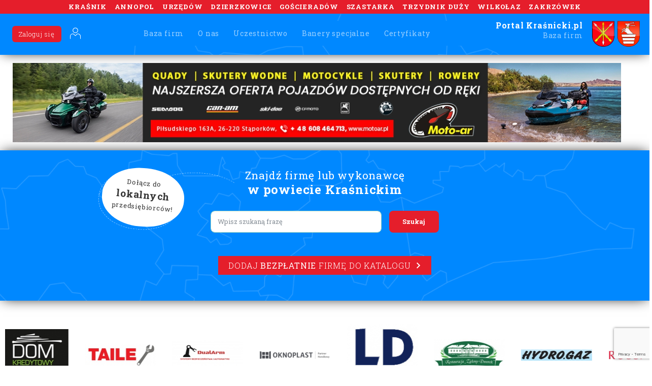

--- FILE ---
content_type: text/html; charset=UTF-8
request_url: https://portalkrasnicki.pl/kategoria/poradnie-psychologiczno-pedagogiczne/
body_size: 47151
content:
<!DOCTYPE html>
<html lang="en">
  <head>
    <!-- Global site tag (gtag.js) - Google Analytics -->
    <script async src="https://www.googletagmanager.com/gtag/js?id=UA-133876838-1"></script>
    <script>
      window.dataLayer = window.dataLayer || [];
      function gtag(){dataLayer.push(arguments);}
      gtag('js', new Date());

      gtag('config', 'UA-133876838-1');
    </script>
    <meta charset="UTF-8">
    <meta name="viewport" content="width=device-width, initial-scale=1.0 maximum-scale=1.0, user-scalable=0">
    <meta http-equiv="X-UA-Compatible" content="ie=edge">

    <link rel="stylesheet" href="https://portalkrasnicki.pl/wp-content/themes/tomaszow/dist/css/theme.min.css">
    <link rel="stylesheet" href="https://portalkrasnicki.pl/wp-content/themes/tomaszow/style.css">
    <style>            .cities,
      .btn-sec,
      .btn-trans span,
      .red-header,
      .accordion dt.highlight,
      .accordion li.highlight,
      .accordion li.highlight .sidebarHeading,
      .categoryParentName,
      .edit_company_category_col .parentCategory,
      .loginBtn,
      .loginBtn:hover,
      .addFreeCompanyBtn,
      .addFreeCompanyBtn:hover,
      .addFreeCompanyBtn:focus,
      .buttons-standard a.btn-pri,
      .buttons-standard a.btn-pri:hover,
      .register_new_user_button,
      #payForPackage,
      #czenzo-next,
      #czenzo-add-company,
      .buttons-standard .register_prev,
      .woocommerce-edit-address .woocommerce-address-fields button[type=submit],
      .woocommerce-edit-address .woocommerce-address-fields button[type=submit]:hover,
      .columnChangePackage button,
      .dangerInfo,
      .sendingError,
      #changeCardNumberSubmit,
      .btn_add,
      .btn_add:hover,
      .btn_add:focus,
      .btn_add:active,
      #removeAccount,
      .remove_gallery_image,
      #changeBillingDataSubmit,
      #changeUserDataSubmit,
      #modalChangePackage .btn-no,
      #modalChangePackage .btn-yes,
      .buttons-standard button.btn-pri,
      .buttons-standard button.btn-pri:hover,
      .prog-bar span,
      .single-company .wpcf7-submit,
      #wpcomm input[type="submit"],
      .navbar-light .navbar-toggler {
        background: #e51e2b !important;
        color: #ffffff !important;
      }
      .accordion li a .icon-moda,
      .accordion li a .icon-hotele-i-restauracje {
        fill: #ffffff;
      }
      .header,
      .footer,
      .searcher,
      .sidebar__group--bg-curves,
      .map-container {
        background-image: url('https://portalkrasnicki.pl/wp-content/themes/tomaszow/img/bg-curves-color.png');
        background-color: #0088ff;
        color: #ffffff;
      }
      .accordion dt {
        background: #0088ff;
        border-bottom: 1px #fff solid;
        color: #ffffff;
      }
      #place_order,
      .downloadCertificateBox .downloadCertificate,
      .successInfo {
        background: #0088ff !important;
        color: #ffffff;
      }
      .accordion li,
      .accordion ul.cl li,
      .login_box,
      .step,
      .step .payment__method,
      #modalChangePackage .modal-header,
      .navbar.navbar-expand-lg nav.col #navbar-main {
        background: #0088ff;
        color: #ffffff;
      }
      #privacy_policy_reg_field label a,
      #modalChangePackage .price {
        color: #e51e2b;
        color: #ffffff;
      }
      #modalChangePackage .price {
        color: #e51e2b;
      }
      .navbar-main .menu-item a,
      .navbar-main .menu-item a:hover,
      .navbar-main .menu-item a:focus,
      .brand_title,
      .title--big,
      .title--big span,
      .search-form h3,
      .accordion li a,
      .accordion ul.cl li a,
      .accordion ul.cl li span,
      .accordion a,
      .step .title--heading,
      .step .title--main,
      #privacy_policy_reg1_field label, 
      #privacy_policy_reg2_field label,
      .prog p,
      .prog p.active,
      .combobox label,
      .keywordsInfo,
      .form-additionals p,
      .contact-details .form .uploadImage label,
      .payment__method .um_field_container label,
      .payment__method .purchasedPackage .purchasedPackage__heading,
      .payment__method .purchasedPackage .purchasedPackage__priceInfo,
      .bannerLink label,
      .navbar.navbar-expand-lg nav.col #navbar-main .menu-item a {
        color: #ffffff;
      }
      .navbar.navbar-expand-lg nav.col #navbar-main .menu-item a {
        border-bottom: 1px solid #ffffff;
      }
      .advertisement_price .digits,
      .advertisement_price .per-month {
        color: #0088ff;
      }
      .emblem {
        border: 3px solid #0088ff;
      }
      .accordion svg path, 
      .accordion svg circle, 
      .accordion svg rect {
        stroke: #ffffff !important;
      }
    </style>
    <title>Poradnie psychologiczno-pedagogiczne &#8211; portalkrasnicki.pl &#8211; Kraśnik &#8211; Firmy , Baza Firm, Katalog Firm</title>
<meta name='robots' content='max-image-preview:large' />
<script type="text/javascript">
/* <![CDATA[ */
window._wpemojiSettings = {"baseUrl":"https:\/\/s.w.org\/images\/core\/emoji\/14.0.0\/72x72\/","ext":".png","svgUrl":"https:\/\/s.w.org\/images\/core\/emoji\/14.0.0\/svg\/","svgExt":".svg","source":{"concatemoji":"https:\/\/portalkrasnicki.pl\/wp-includes\/js\/wp-emoji-release.min.js?ver=6.4.7"}};
/*! This file is auto-generated */
!function(i,n){var o,s,e;function c(e){try{var t={supportTests:e,timestamp:(new Date).valueOf()};sessionStorage.setItem(o,JSON.stringify(t))}catch(e){}}function p(e,t,n){e.clearRect(0,0,e.canvas.width,e.canvas.height),e.fillText(t,0,0);var t=new Uint32Array(e.getImageData(0,0,e.canvas.width,e.canvas.height).data),r=(e.clearRect(0,0,e.canvas.width,e.canvas.height),e.fillText(n,0,0),new Uint32Array(e.getImageData(0,0,e.canvas.width,e.canvas.height).data));return t.every(function(e,t){return e===r[t]})}function u(e,t,n){switch(t){case"flag":return n(e,"\ud83c\udff3\ufe0f\u200d\u26a7\ufe0f","\ud83c\udff3\ufe0f\u200b\u26a7\ufe0f")?!1:!n(e,"\ud83c\uddfa\ud83c\uddf3","\ud83c\uddfa\u200b\ud83c\uddf3")&&!n(e,"\ud83c\udff4\udb40\udc67\udb40\udc62\udb40\udc65\udb40\udc6e\udb40\udc67\udb40\udc7f","\ud83c\udff4\u200b\udb40\udc67\u200b\udb40\udc62\u200b\udb40\udc65\u200b\udb40\udc6e\u200b\udb40\udc67\u200b\udb40\udc7f");case"emoji":return!n(e,"\ud83e\udef1\ud83c\udffb\u200d\ud83e\udef2\ud83c\udfff","\ud83e\udef1\ud83c\udffb\u200b\ud83e\udef2\ud83c\udfff")}return!1}function f(e,t,n){var r="undefined"!=typeof WorkerGlobalScope&&self instanceof WorkerGlobalScope?new OffscreenCanvas(300,150):i.createElement("canvas"),a=r.getContext("2d",{willReadFrequently:!0}),o=(a.textBaseline="top",a.font="600 32px Arial",{});return e.forEach(function(e){o[e]=t(a,e,n)}),o}function t(e){var t=i.createElement("script");t.src=e,t.defer=!0,i.head.appendChild(t)}"undefined"!=typeof Promise&&(o="wpEmojiSettingsSupports",s=["flag","emoji"],n.supports={everything:!0,everythingExceptFlag:!0},e=new Promise(function(e){i.addEventListener("DOMContentLoaded",e,{once:!0})}),new Promise(function(t){var n=function(){try{var e=JSON.parse(sessionStorage.getItem(o));if("object"==typeof e&&"number"==typeof e.timestamp&&(new Date).valueOf()<e.timestamp+604800&&"object"==typeof e.supportTests)return e.supportTests}catch(e){}return null}();if(!n){if("undefined"!=typeof Worker&&"undefined"!=typeof OffscreenCanvas&&"undefined"!=typeof URL&&URL.createObjectURL&&"undefined"!=typeof Blob)try{var e="postMessage("+f.toString()+"("+[JSON.stringify(s),u.toString(),p.toString()].join(",")+"));",r=new Blob([e],{type:"text/javascript"}),a=new Worker(URL.createObjectURL(r),{name:"wpTestEmojiSupports"});return void(a.onmessage=function(e){c(n=e.data),a.terminate(),t(n)})}catch(e){}c(n=f(s,u,p))}t(n)}).then(function(e){for(var t in e)n.supports[t]=e[t],n.supports.everything=n.supports.everything&&n.supports[t],"flag"!==t&&(n.supports.everythingExceptFlag=n.supports.everythingExceptFlag&&n.supports[t]);n.supports.everythingExceptFlag=n.supports.everythingExceptFlag&&!n.supports.flag,n.DOMReady=!1,n.readyCallback=function(){n.DOMReady=!0}}).then(function(){return e}).then(function(){var e;n.supports.everything||(n.readyCallback(),(e=n.source||{}).concatemoji?t(e.concatemoji):e.wpemoji&&e.twemoji&&(t(e.twemoji),t(e.wpemoji)))}))}((window,document),window._wpemojiSettings);
/* ]]> */
</script>
<style id='wp-emoji-styles-inline-css' type='text/css'>

	img.wp-smiley, img.emoji {
		display: inline !important;
		border: none !important;
		box-shadow: none !important;
		height: 1em !important;
		width: 1em !important;
		margin: 0 0.07em !important;
		vertical-align: -0.1em !important;
		background: none !important;
		padding: 0 !important;
	}
</style>
<link rel='stylesheet' id='wp-block-library-css' href='https://portalkrasnicki.pl/wp-includes/css/dist/block-library/style.min.css?ver=6.4.7' type='text/css' media='all' />
<style id='classic-theme-styles-inline-css' type='text/css'>
/*! This file is auto-generated */
.wp-block-button__link{color:#fff;background-color:#32373c;border-radius:9999px;box-shadow:none;text-decoration:none;padding:calc(.667em + 2px) calc(1.333em + 2px);font-size:1.125em}.wp-block-file__button{background:#32373c;color:#fff;text-decoration:none}
</style>
<style id='global-styles-inline-css' type='text/css'>
body{--wp--preset--color--black: #000000;--wp--preset--color--cyan-bluish-gray: #abb8c3;--wp--preset--color--white: #ffffff;--wp--preset--color--pale-pink: #f78da7;--wp--preset--color--vivid-red: #cf2e2e;--wp--preset--color--luminous-vivid-orange: #ff6900;--wp--preset--color--luminous-vivid-amber: #fcb900;--wp--preset--color--light-green-cyan: #7bdcb5;--wp--preset--color--vivid-green-cyan: #00d084;--wp--preset--color--pale-cyan-blue: #8ed1fc;--wp--preset--color--vivid-cyan-blue: #0693e3;--wp--preset--color--vivid-purple: #9b51e0;--wp--preset--gradient--vivid-cyan-blue-to-vivid-purple: linear-gradient(135deg,rgba(6,147,227,1) 0%,rgb(155,81,224) 100%);--wp--preset--gradient--light-green-cyan-to-vivid-green-cyan: linear-gradient(135deg,rgb(122,220,180) 0%,rgb(0,208,130) 100%);--wp--preset--gradient--luminous-vivid-amber-to-luminous-vivid-orange: linear-gradient(135deg,rgba(252,185,0,1) 0%,rgba(255,105,0,1) 100%);--wp--preset--gradient--luminous-vivid-orange-to-vivid-red: linear-gradient(135deg,rgba(255,105,0,1) 0%,rgb(207,46,46) 100%);--wp--preset--gradient--very-light-gray-to-cyan-bluish-gray: linear-gradient(135deg,rgb(238,238,238) 0%,rgb(169,184,195) 100%);--wp--preset--gradient--cool-to-warm-spectrum: linear-gradient(135deg,rgb(74,234,220) 0%,rgb(151,120,209) 20%,rgb(207,42,186) 40%,rgb(238,44,130) 60%,rgb(251,105,98) 80%,rgb(254,248,76) 100%);--wp--preset--gradient--blush-light-purple: linear-gradient(135deg,rgb(255,206,236) 0%,rgb(152,150,240) 100%);--wp--preset--gradient--blush-bordeaux: linear-gradient(135deg,rgb(254,205,165) 0%,rgb(254,45,45) 50%,rgb(107,0,62) 100%);--wp--preset--gradient--luminous-dusk: linear-gradient(135deg,rgb(255,203,112) 0%,rgb(199,81,192) 50%,rgb(65,88,208) 100%);--wp--preset--gradient--pale-ocean: linear-gradient(135deg,rgb(255,245,203) 0%,rgb(182,227,212) 50%,rgb(51,167,181) 100%);--wp--preset--gradient--electric-grass: linear-gradient(135deg,rgb(202,248,128) 0%,rgb(113,206,126) 100%);--wp--preset--gradient--midnight: linear-gradient(135deg,rgb(2,3,129) 0%,rgb(40,116,252) 100%);--wp--preset--font-size--small: 13px;--wp--preset--font-size--medium: 20px;--wp--preset--font-size--large: 36px;--wp--preset--font-size--x-large: 42px;--wp--preset--spacing--20: 0.44rem;--wp--preset--spacing--30: 0.67rem;--wp--preset--spacing--40: 1rem;--wp--preset--spacing--50: 1.5rem;--wp--preset--spacing--60: 2.25rem;--wp--preset--spacing--70: 3.38rem;--wp--preset--spacing--80: 5.06rem;--wp--preset--shadow--natural: 6px 6px 9px rgba(0, 0, 0, 0.2);--wp--preset--shadow--deep: 12px 12px 50px rgba(0, 0, 0, 0.4);--wp--preset--shadow--sharp: 6px 6px 0px rgba(0, 0, 0, 0.2);--wp--preset--shadow--outlined: 6px 6px 0px -3px rgba(255, 255, 255, 1), 6px 6px rgba(0, 0, 0, 1);--wp--preset--shadow--crisp: 6px 6px 0px rgba(0, 0, 0, 1);}:where(.is-layout-flex){gap: 0.5em;}:where(.is-layout-grid){gap: 0.5em;}body .is-layout-flow > .alignleft{float: left;margin-inline-start: 0;margin-inline-end: 2em;}body .is-layout-flow > .alignright{float: right;margin-inline-start: 2em;margin-inline-end: 0;}body .is-layout-flow > .aligncenter{margin-left: auto !important;margin-right: auto !important;}body .is-layout-constrained > .alignleft{float: left;margin-inline-start: 0;margin-inline-end: 2em;}body .is-layout-constrained > .alignright{float: right;margin-inline-start: 2em;margin-inline-end: 0;}body .is-layout-constrained > .aligncenter{margin-left: auto !important;margin-right: auto !important;}body .is-layout-constrained > :where(:not(.alignleft):not(.alignright):not(.alignfull)){max-width: var(--wp--style--global--content-size);margin-left: auto !important;margin-right: auto !important;}body .is-layout-constrained > .alignwide{max-width: var(--wp--style--global--wide-size);}body .is-layout-flex{display: flex;}body .is-layout-flex{flex-wrap: wrap;align-items: center;}body .is-layout-flex > *{margin: 0;}body .is-layout-grid{display: grid;}body .is-layout-grid > *{margin: 0;}:where(.wp-block-columns.is-layout-flex){gap: 2em;}:where(.wp-block-columns.is-layout-grid){gap: 2em;}:where(.wp-block-post-template.is-layout-flex){gap: 1.25em;}:where(.wp-block-post-template.is-layout-grid){gap: 1.25em;}.has-black-color{color: var(--wp--preset--color--black) !important;}.has-cyan-bluish-gray-color{color: var(--wp--preset--color--cyan-bluish-gray) !important;}.has-white-color{color: var(--wp--preset--color--white) !important;}.has-pale-pink-color{color: var(--wp--preset--color--pale-pink) !important;}.has-vivid-red-color{color: var(--wp--preset--color--vivid-red) !important;}.has-luminous-vivid-orange-color{color: var(--wp--preset--color--luminous-vivid-orange) !important;}.has-luminous-vivid-amber-color{color: var(--wp--preset--color--luminous-vivid-amber) !important;}.has-light-green-cyan-color{color: var(--wp--preset--color--light-green-cyan) !important;}.has-vivid-green-cyan-color{color: var(--wp--preset--color--vivid-green-cyan) !important;}.has-pale-cyan-blue-color{color: var(--wp--preset--color--pale-cyan-blue) !important;}.has-vivid-cyan-blue-color{color: var(--wp--preset--color--vivid-cyan-blue) !important;}.has-vivid-purple-color{color: var(--wp--preset--color--vivid-purple) !important;}.has-black-background-color{background-color: var(--wp--preset--color--black) !important;}.has-cyan-bluish-gray-background-color{background-color: var(--wp--preset--color--cyan-bluish-gray) !important;}.has-white-background-color{background-color: var(--wp--preset--color--white) !important;}.has-pale-pink-background-color{background-color: var(--wp--preset--color--pale-pink) !important;}.has-vivid-red-background-color{background-color: var(--wp--preset--color--vivid-red) !important;}.has-luminous-vivid-orange-background-color{background-color: var(--wp--preset--color--luminous-vivid-orange) !important;}.has-luminous-vivid-amber-background-color{background-color: var(--wp--preset--color--luminous-vivid-amber) !important;}.has-light-green-cyan-background-color{background-color: var(--wp--preset--color--light-green-cyan) !important;}.has-vivid-green-cyan-background-color{background-color: var(--wp--preset--color--vivid-green-cyan) !important;}.has-pale-cyan-blue-background-color{background-color: var(--wp--preset--color--pale-cyan-blue) !important;}.has-vivid-cyan-blue-background-color{background-color: var(--wp--preset--color--vivid-cyan-blue) !important;}.has-vivid-purple-background-color{background-color: var(--wp--preset--color--vivid-purple) !important;}.has-black-border-color{border-color: var(--wp--preset--color--black) !important;}.has-cyan-bluish-gray-border-color{border-color: var(--wp--preset--color--cyan-bluish-gray) !important;}.has-white-border-color{border-color: var(--wp--preset--color--white) !important;}.has-pale-pink-border-color{border-color: var(--wp--preset--color--pale-pink) !important;}.has-vivid-red-border-color{border-color: var(--wp--preset--color--vivid-red) !important;}.has-luminous-vivid-orange-border-color{border-color: var(--wp--preset--color--luminous-vivid-orange) !important;}.has-luminous-vivid-amber-border-color{border-color: var(--wp--preset--color--luminous-vivid-amber) !important;}.has-light-green-cyan-border-color{border-color: var(--wp--preset--color--light-green-cyan) !important;}.has-vivid-green-cyan-border-color{border-color: var(--wp--preset--color--vivid-green-cyan) !important;}.has-pale-cyan-blue-border-color{border-color: var(--wp--preset--color--pale-cyan-blue) !important;}.has-vivid-cyan-blue-border-color{border-color: var(--wp--preset--color--vivid-cyan-blue) !important;}.has-vivid-purple-border-color{border-color: var(--wp--preset--color--vivid-purple) !important;}.has-vivid-cyan-blue-to-vivid-purple-gradient-background{background: var(--wp--preset--gradient--vivid-cyan-blue-to-vivid-purple) !important;}.has-light-green-cyan-to-vivid-green-cyan-gradient-background{background: var(--wp--preset--gradient--light-green-cyan-to-vivid-green-cyan) !important;}.has-luminous-vivid-amber-to-luminous-vivid-orange-gradient-background{background: var(--wp--preset--gradient--luminous-vivid-amber-to-luminous-vivid-orange) !important;}.has-luminous-vivid-orange-to-vivid-red-gradient-background{background: var(--wp--preset--gradient--luminous-vivid-orange-to-vivid-red) !important;}.has-very-light-gray-to-cyan-bluish-gray-gradient-background{background: var(--wp--preset--gradient--very-light-gray-to-cyan-bluish-gray) !important;}.has-cool-to-warm-spectrum-gradient-background{background: var(--wp--preset--gradient--cool-to-warm-spectrum) !important;}.has-blush-light-purple-gradient-background{background: var(--wp--preset--gradient--blush-light-purple) !important;}.has-blush-bordeaux-gradient-background{background: var(--wp--preset--gradient--blush-bordeaux) !important;}.has-luminous-dusk-gradient-background{background: var(--wp--preset--gradient--luminous-dusk) !important;}.has-pale-ocean-gradient-background{background: var(--wp--preset--gradient--pale-ocean) !important;}.has-electric-grass-gradient-background{background: var(--wp--preset--gradient--electric-grass) !important;}.has-midnight-gradient-background{background: var(--wp--preset--gradient--midnight) !important;}.has-small-font-size{font-size: var(--wp--preset--font-size--small) !important;}.has-medium-font-size{font-size: var(--wp--preset--font-size--medium) !important;}.has-large-font-size{font-size: var(--wp--preset--font-size--large) !important;}.has-x-large-font-size{font-size: var(--wp--preset--font-size--x-large) !important;}
.wp-block-navigation a:where(:not(.wp-element-button)){color: inherit;}
:where(.wp-block-post-template.is-layout-flex){gap: 1.25em;}:where(.wp-block-post-template.is-layout-grid){gap: 1.25em;}
:where(.wp-block-columns.is-layout-flex){gap: 2em;}:where(.wp-block-columns.is-layout-grid){gap: 2em;}
.wp-block-pullquote{font-size: 1.5em;line-height: 1.6;}
</style>
<link rel='stylesheet' id='contact-form-7-css' href='https://portalkrasnicki.pl/wp-content/plugins/contact-form-7/includes/css/styles.css?ver=5.8.7' type='text/css' media='all' />
<link rel='stylesheet' id='payment-field-css' href='https://portalkrasnicki.pl/wp-content/plugins/wc-payment-paylane/assets/css/payment-field.css?ver=20120208' type='text/css' media='all' />
<link rel='stylesheet' id='woocommerce-layout-css' href='https://portalkrasnicki.pl/wp-content/plugins/woocommerce/assets/css/woocommerce-layout.css?ver=8.5.4' type='text/css' media='all' />
<link rel='stylesheet' id='woocommerce-smallscreen-css' href='https://portalkrasnicki.pl/wp-content/plugins/woocommerce/assets/css/woocommerce-smallscreen.css?ver=8.5.4' type='text/css' media='only screen and (max-width: 768px)' />
<link rel='stylesheet' id='woocommerce-general-css' href='https://portalkrasnicki.pl/wp-content/plugins/woocommerce/assets/css/woocommerce.css?ver=8.5.4' type='text/css' media='all' />
<style id='woocommerce-inline-inline-css' type='text/css'>
.woocommerce form .form-row .required { visibility: visible; }
</style>
<script type="text/javascript" src="https://portalkrasnicki.pl/wp-includes/js/jquery/jquery.min.js?ver=3.7.1" id="jquery-core-js"></script>
<script type="text/javascript" src="https://portalkrasnicki.pl/wp-includes/js/jquery/jquery-migrate.min.js?ver=3.4.1" id="jquery-migrate-js"></script>
<script type="text/javascript" id="spbc_cookie-js-extra">
/* <![CDATA[ */
var spbcPublic = {"_ajax_nonce":"c308addbea","_rest_nonce":"ddeb5f90c1","_ajax_url":"\/wp-admin\/admin-ajax.php","_rest_url":"https:\/\/portalkrasnicki.pl\/wp-json\/","data__set_cookies":"1","data__set_cookies__alt_sessions_type":"1"};
/* ]]> */
</script>
<script type="text/javascript" src="https://portalkrasnicki.pl/wp-content/plugins/security-malware-firewall/js/spbc-cookie.min.js?ver=2.127" id="spbc_cookie-js"></script>
<script type="text/javascript" src="https://portalkrasnicki.pl/wp-content/plugins/woocommerce/assets/js/jquery-blockui/jquery.blockUI.min.js?ver=2.7.0-wc.8.5.4" id="jquery-blockui-js" defer="defer" data-wp-strategy="defer"></script>
<script type="text/javascript" id="wc-add-to-cart-js-extra">
/* <![CDATA[ */
var wc_add_to_cart_params = {"ajax_url":"\/wp-admin\/admin-ajax.php","wc_ajax_url":"\/?wc-ajax=%%endpoint%%","i18n_view_cart":"Zobacz koszyk","cart_url":"https:\/\/portalkrasnicki.pl\/koszyk\/","is_cart":"","cart_redirect_after_add":"no"};
/* ]]> */
</script>
<script type="text/javascript" src="https://portalkrasnicki.pl/wp-content/plugins/woocommerce/assets/js/frontend/add-to-cart.min.js?ver=8.5.4" id="wc-add-to-cart-js" defer="defer" data-wp-strategy="defer"></script>
<script type="text/javascript" src="https://portalkrasnicki.pl/wp-content/plugins/woocommerce/assets/js/js-cookie/js.cookie.min.js?ver=2.1.4-wc.8.5.4" id="js-cookie-js" defer="defer" data-wp-strategy="defer"></script>
<script type="text/javascript" id="woocommerce-js-extra">
/* <![CDATA[ */
var woocommerce_params = {"ajax_url":"\/wp-admin\/admin-ajax.php","wc_ajax_url":"\/?wc-ajax=%%endpoint%%"};
/* ]]> */
</script>
<script type="text/javascript" src="https://portalkrasnicki.pl/wp-content/plugins/woocommerce/assets/js/frontend/woocommerce.min.js?ver=8.5.4" id="woocommerce-js" defer="defer" data-wp-strategy="defer"></script>
<link rel="https://api.w.org/" href="https://portalkrasnicki.pl/wp-json/" />	<noscript><style>.woocommerce-product-gallery{ opacity: 1 !important; }</style></noscript>
	  </head>
  <body id="home" data-target="#mainNavbar" class="archive tax-company_category term-poradnie-psychologiczno-pedagogiczne term-500 theme-tomaszow woocommerce-no-js">
    <div class="top-bar uppercase cities" aria-label="Wyszukiwaj firmy w ">
      <div class="container-fluid ">
        <ul class="d-flex justify-content-center uppercase list__cities city flex-wrap">
                                              <li class="city_item">Kraśnik</li>
                          <li class="city_item">Annopol</li>
                          <li class="city_item">Urzędów</li>
                          <li class="city_item">Dzierzkowice</li>
                          <li class="city_item">Gościeradów</li>
                          <li class="city_item">Szastarka</li>
                          <li class="city_item">Trzydnik Duży</li>
                          <li class="city_item">Wilkołaz</li>
                          <li class="city_item">Zakrzówek</li>
                              </ul>
      </div>
    </div>
    <header class="header ">
            <div class="navbar navbar-light navbar-expand-lg">
        <div class="containfer-fluid d-flex flex-lg-row justify-content-between w-100 align-items-center flex-lg-wrap ">
          <nav class="col d-lg-flex order-lg-1">
            <button class="navbar-toggler" type="button" data-toggle="collapse" data-target="#navbar-main" aria-controls="navbar-main" aria-expanded="false" aria-label="Rozwiń nawigację"> <span class="navbar-toggler-icon"></span> </button>
            <ul id="navbar-main" class="collapse cl navbar-collapse navbar-main menu justify-content-center"><li id="menu-item-155" class="menu-item menu-item-type-post_type menu-item-object-page menu-item-home menu-item-155"><a href="https://portalkrasnicki.pl/">Baza firm</a></li>
<li id="menu-item-153" class="menu-item menu-item-type-post_type menu-item-object-page menu-item-153"><a href="https://portalkrasnicki.pl/o-nas/">O nas</a></li>
<li id="menu-item-151" class="menu-item menu-item-type-post_type menu-item-object-page menu-item-151"><a href="https://portalkrasnicki.pl/uczestnictwo/">Uczestnictwo</a></li>
<li id="menu-item-152" class="menu-item menu-item-type-post_type menu-item-object-page menu-item-152"><a href="https://portalkrasnicki.pl/banery-specjalne/">Banery specjalne</a></li>
<li id="menu-item-154" class="menu-item menu-item-type-post_type menu-item-object-page menu-item-154"><a href="https://portalkrasnicki.pl/certyfikaty/">Certyfikaty</a></li>
</ul>          </nav>
          <div class="col-lg-auto p-0 d-flex navbar-account order-lg-0">
            <ul class="d-flex cl navbar-account__nav acc" id="navbar-acc">
              <!-- <li class="acc_item">
                <a href="<#?php echo get_czenzo_shop_url(); ?>" class="acc_link link-button acc_link-button">
                  Dodaj firmę
                  <span aria-hidden="true">+</span>
                </a>
              </li> -->
              <li class="acc_item">
                <a href="https://portalkrasnicki.pl/logowanie/" class="acc_link loginBtn">
                                      Zaloguj się
                                  </a>
              </li>
              <li class="acc_item">
                <a href="https://portalkrasnicki.pl/logowanie/" class="acc_link">
                  <img src="https://portalkrasnicki.pl/wp-content/themes/tomaszow/img/svg/icons/acc.svg" alt="" height="24" width="24" />
                </a>
              </li>
              <!-- <#?php if(is_user_logged_in()) { ?>
                <li class="acc_item">
                  <a href="<#?php echo get_home_url().'/koszyk?from_header=1'; ?>" class="acc_link">
                    <span class="sr-only">Koszyk</span>
                    <img src="<#?php echo THEME_PATH; ?>/img/svg/icons/basket.svg" alt="" height="24" width="24" />
                  </a>
                </li>
              <#?php } ?> -->
            </ul>
          </div>

          <a href="https://portalkrasnicki.pl" class="col-lg-auto p-0 d-flex align-items-center justify-content-end brand order-lg-3">
            <p class="col-auto brand_title">
              <b>Portal Kraśnicki.pl</b> 
              <br>
              <span>Baza firm</span>
            </p>
                         
              <div class="col-auto p-0">
                <img class="brand_image" src="https://portalkrasnicki.pl/wp-content/uploads/2019/06/krasnik_herb.png" alt=""/>
              </div>
                                     
              <div class="col-auto p-0">
                <img class="brand_image" src="https://portalkrasnicki.pl/wp-content/uploads/2019/06/pow_krasnik_herb.png" alt=""/>
              </div>
                      </a>
        </div>
      </div>
    </header>
              <div class="advertisementsTop">
                                                              <a href="https://www.motoar.pl/" class="container container--vast img-banner">
                  <img src="https://portalkrasnicki.pl/wp-content/uploads/2025/03/MotoarDlugiOst2-1199x156.jpg" alt="" class="img-fluid" />
                </a>
                                                        <img src="https://portalkrasnicki.pl/wp-content/uploads/2024/02/Tedex-SA-producent-i-dystrybutor-olejow-silnikowych-i-plynow-chlodniczych-g-1199x156.jpg" data-link="https://sklep.tedex.pl/" alt="" class="warehouse">
                                            </div>
        <div class="searcher">
          <div class="container">
            <div class="hero">
              <h1 class="title title--big text-center">
                <span>Znajdź firmę lub wykonawcę</span>
                w powiecie 
                                                  Kraśnickim                              </h1>
              <a href="https://portalkrasnicki.pl/rejestracja/" class="undertitle cloud">
                Dołącz do
                <span class="br"></span>
                <b>lokalnych</b>
                <span class="br"></span>
                przedsiębiorców!
              </a>
              <form method="get" role="search" action="https://portalkrasnicki.pl" class="search-form search-form--main d-flex">
                <div class="col">
                  <label for="s1" class="sr-only">Lorem ipsum</label>
                  <input value="" name="s" id="s1" type="text" class="form-control" placeholder="Wpisz szukaną frazę">
                </div>
                <input type="submit" class="col-auto btn btn-sec" value="Szukaj">
              </form>
              <div class="text-center">
                <a href="https://portalkrasnicki.pl/uczestnictwo/" class="btn-trans addFreeCompanyBtn">
                  Dodaj
                  <b>bezpłatnie</b>
                  firmę do katalogu
                  <img class="icon" src="https://portalkrasnicki.pl/wp-content/themes/tomaszow/img/svg/icons/chevron-right.svg" alt="" width="16" height="16" />
                </a>
              </div>
            </div>
          </div>
        </div>
      <svg aria-hidden="true" class="sr-only" version="1.1" xmlns="http://www.w3.org/2000/svg" xmlns:xlink="http://www.w3.org/1999/xlink">
        <defs>
            <symbol id="icon-budownictwo" viewBox="0 0 11 11">
                <g>
                    <rect x="0.676" y="3.259" width="6.763" height="6.763" />
                </g>
                <path d="M7.439,10.022c0,0 1.176,-1.176 1.941,-1.941c0.411,-0.411 0.642,-0.968 0.642,-1.549c0,-1.844 0,-5.856 0,-5.856c0,0 -4.011,0 -5.855,0c-0.582,0 -1.139,0.231 -1.55,0.642c-0.765,0.765 -1.941,1.941 -1.941,1.941"
                />
                <path d="M7.439,3.259l2.583,-2.583" />
            </symbol>

            <symbol id="icon-dom-i-ogrod" viewBox="0 0 11 11">
                <g>
                    <path d="M0.676,3.712l4.673,-3.036l4.673,3.036c0,0 0,2.771 0,4.617c0,0.428 -0.17,0.839 -0.473,1.141c-0.302,0.303 -0.713,0.473 -1.141,0.473c-1.713,0 -4.405,0 -6.118,0c-0.428,0 -0.839,-0.17 -1.141,-0.473c-0.303,-0.302 -0.473,-0.713 -0.473,-1.141c0,-1.846 0,-4.617 0,-4.617Z"
                    />
                    <rect x="5.349" y="6.905" width="2.012" height="3.037" />
                </g>
            </symbol>

            <symbol id="icon-nauka" viewBox="0 0 15 11">
                <g>
                    <path d="M12.229,4.453c0.139,-0.08 0.225,-0.229 0.225,-0.389c0,-0.161 -0.086,-0.31 -0.225,-0.39c-1.542,-0.891 -5.192,-2.998 -5.192,-2.998c0,0 -3.649,2.107 -5.191,2.998c-0.139,0.08 -0.225,0.229 -0.225,0.39c0,0.16 0.086,0.309 0.225,0.389c1.542,0.891 5.191,2.998 5.191,2.998c0,0 3.65,-2.107 5.192,-2.998Z"
                    />
                    <path d="M3.977,5.684l0,4.443l6.121,0l0,-4.443" />
                </g>
            </symbol>

            <symbol id="icon-fundacje-i-pomoc" viewBox="0 0 12 11">
                <path d="M5.608,2.525c1.038,-1.849 3.115,-1.849 4.153,-0.924c1.038,0.924 1.038,2.773 0,4.622c-0.727,1.387 -2.596,2.774 -4.153,3.698c-1.558,-0.924 -3.426,-2.311 -4.153,-3.698c-1.039,-1.849 -1.039,-3.698 0,-4.622c1.038,-0.925 3.115,-0.925 4.153,0.924Z"
                />
            </symbol>

            <symbol id="icon-gastronomia-i-zywnosc" viewBox="0 0 10 12">
                <g>
                    <path d="M0.676,0.676c0,0 0,1.512 0,2.711c0,0.383 0.152,0.75 0.423,1.02c0.27,0.271 0.637,0.423 1.02,0.423c0.102,0 0.206,0 0.308,0c0.383,0 0.75,-0.152 1.02,-0.423c0.271,-0.27 0.423,-0.637 0.423,-1.02c0,-1.199 0,-2.711 0,-2.711"
                    />
                    <path d="M2.273,10.365l0,-5.535" />
                    <path d="M2.273,2.753l0,-2.077" />
                    <path d="M8.612,10.365l0,-9.277c-2.084,0.082 -2.201,2.533 -2.218,5.422" />
                </g>
            </symbol>

            <symbol id="icon-hobby" viewBox="0 0 11 11">
                <path d="M6.95,0.676c0,0.504 0.408,0.912 0.912,0.912c0.476,0 0.867,-0.364 0.909,-0.829c0.231,0.077 0.444,0.208 0.62,0.384c0.176,0.176 0.307,0.389 0.384,0.62c-0.465,0.042 -0.83,0.433 -0.83,0.909c0,0.503 0.409,0.912 0.913,0.912l0,0.771c-0.504,0 -0.913,0.408 -0.913,0.912c0,0.504 0.409,0.912 0.913,0.912l0,0.771c-0.504,0 -0.913,0.408 -0.913,0.912c0,0.476 0.365,0.867 0.83,0.909c-0.077,0.231 -0.208,0.444 -0.384,0.62c-0.176,0.176 -0.389,0.307 -0.62,0.384c-0.042,-0.465 -0.433,-0.83 -0.909,-0.83c-0.504,0 -0.912,0.409 -0.912,0.913l-0.771,0c0,-0.504 -0.408,-0.913 -0.912,-0.913c-0.504,0 -0.912,0.409 -0.912,0.913l-0.771,0c0,-0.504 -0.409,-0.913 -0.912,-0.913c-0.476,0 -0.867,0.365 -0.909,0.83c-0.231,-0.077 -0.444,-0.208 -0.62,-0.384c-0.176,-0.176 -0.307,-0.389 -0.384,-0.62c0.465,-0.042 0.829,-0.433 0.829,-0.909c0,-0.504 -0.408,-0.912 -0.912,-0.912l0,-0.771c0.504,0 0.912,-0.408 0.912,-0.912c0,-0.504 -0.408,-0.912 -0.912,-0.912l0,-0.771c0.504,0 0.912,-0.409 0.912,-0.912c0,-0.476 -0.364,-0.867 -0.829,-0.909c0.077,-0.231 0.208,-0.444 0.384,-0.62c0.176,-0.176 0.389,-0.307 0.62,-0.384c0.042,0.465 0.433,0.829 0.909,0.829c0.503,0 0.912,-0.408 0.912,-0.912l0.771,0c0,0.504 0.408,0.912 0.912,0.912c0.504,0 0.912,-0.408 0.912,-0.912l0.771,0Z"
                />
            </symbol>

            <symbol id="icon-rozrywka" viewBox="0 0 11 11">
                <path d="M6.95,0.676c0,0.504 0.408,0.912 0.912,0.912c0.476,0 0.867,-0.364 0.909,-0.829c0.231,0.077 0.444,0.208 0.62,0.384c0.176,0.176 0.307,0.389 0.384,0.62c-0.465,0.042 -0.83,0.433 -0.83,0.909c0,0.503 0.409,0.912 0.913,0.912l0,0.771c-0.504,0 -0.913,0.408 -0.913,0.912c0,0.504 0.409,0.912 0.913,0.912l0,0.771c-0.504,0 -0.913,0.408 -0.913,0.912c0,0.476 0.365,0.867 0.83,0.909c-0.077,0.231 -0.208,0.444 -0.384,0.62c-0.176,0.176 -0.389,0.307 -0.62,0.384c-0.042,-0.465 -0.433,-0.83 -0.909,-0.83c-0.504,0 -0.912,0.409 -0.912,0.913l-0.771,0c0,-0.504 -0.408,-0.913 -0.912,-0.913c-0.504,0 -0.912,0.409 -0.912,0.913l-0.771,0c0,-0.504 -0.409,-0.913 -0.912,-0.913c-0.476,0 -0.867,0.365 -0.909,0.83c-0.231,-0.077 -0.444,-0.208 -0.62,-0.384c-0.176,-0.176 -0.307,-0.389 -0.384,-0.62c0.465,-0.042 0.829,-0.433 0.829,-0.909c0,-0.504 -0.408,-0.912 -0.912,-0.912l0,-0.771c0.504,0 0.912,-0.408 0.912,-0.912c0,-0.504 -0.408,-0.912 -0.912,-0.912l0,-0.771c0.504,0 0.912,-0.409 0.912,-0.912c0,-0.476 -0.364,-0.867 -0.829,-0.909c0.077,-0.231 0.208,-0.444 0.384,-0.62c0.176,-0.176 0.389,-0.307 0.62,-0.384c0.042,0.465 0.433,0.829 0.909,0.829c0.503,0 0.912,-0.408 0.912,-0.912l0.771,0c0,0.504 0.408,0.912 0.912,0.912c0.504,0 0.912,-0.408 0.912,-0.912l0.771,0Z"
                />
            </symbol>

            <symbol id="icon-informatyka" viewBox="0 0 11 10">
                <rect x="0.676" y="0.676" width="9.346" height="6.141" />
                <path d="M6.012,6.817l-1.326,0c0.086,1.367 -0.468,2.101 -1.585,2.278l4.496,0c-1.094,-0.034 -1.516,-0.93 -1.585,-2.278Z" />
            </symbol>

            <symbol id="icon-kultura-i-sztuka" viewBox="0 0 11 12">
                <path d="M7.05,3.636c0,-2.226 0,-2.96 0,-2.96c-2.118,0.888 -4.243,0.869 -6.374,0c0,0 0,2.575 0,4.801c0,1.76 1.426,3.186 3.186,3.186c0.001,0 0.001,0 0.002,0"
                />
                <path d="M10.013,2.98c-2.118,0.888 -4.242,0.869 -6.373,0c0,0 0,2.575 0,4.801c0,1.76 1.426,3.186 3.186,3.186c0,0 0.001,0 0.001,0c1.76,0 3.186,-1.426 3.186,-3.186c0,-2.226 0,-4.801 0,-4.801Z"
                />
                <path d="M5.612,7.849c0.67,0.937 1.799,1.058 2.429,0.01" />
                <g>
                    <circle cx="7.825" cy="5.894" r="0.546" />
                    <circle cx="5.828" cy="5.894" r="0.546" />
                </g>
            </symbol>

            <symbol id="icon-motoryzacja" viewBox="0 0 12 12">
                <circle cx="5.558" cy="5.558" r="4.882" />
                <circle cx="5.558" cy="5.558" r="1.007" />
                <path d="M5.558,0.676l0,3.966" />
                <path d="M1.33,7.998l3.434,-1.982" />
                <path d="M9.785,7.998l-3.434,-1.982" />
            </symbol>

            <symbol id="icon-nieruchomosci" viewBox="0 0 12 11">

                <path d="M10.38,7.561c-1.199,0 -2.381,-0.324 -3.379,-1.331c-0.869,-0.876 -1.146,-2.095 -1.149,-3.446" style="stroke-dasharray: 0.75,0.75"
                />
                <path d="M10.022,7.561l0,2.461l-9.346,0l0,-9.346l9.346,0l0,2.417l-4.5,0.004" />
            </symbol>

            <symbol id="icon-odziez-i-obuwie" viewBox="0 0 12 10">
                <path d="M0.676,3.753l3.201,-3.077c1.276,1.182 2.549,1.243 3.819,0.029l3.201,3.048l-0.951,1.202l-1.5,-0.133l0,4.273l-5.319,0l0,-4.281l-1.523,0.141l-0.928,-1.202Z"
                />
            </symbol>

            <symbol id="icon-prawo" viewBox="0 0 13 13">
                <path d="M6.17,6.17l5.269,5.269" />
                <path d="M0.956,5.606l0.736,-0.735c0,0 0,0 0,0c0.297,0.297 0.777,0.297 1.074,0c0.586,-0.586 1.519,-1.519 2.105,-2.105c0.297,-0.297 0.297,-0.777 0,-1.074c0,0 0,0 0,0l0.735,-0.736l3.4,3.4l-0.736,0.735c0,0 0,0 0,0c-0.297,-0.297 -0.777,-0.297 -1.074,0c-0.586,0.586 -1.519,1.519 -2.105,2.105c-0.297,0.297 -0.297,0.777 0,1.074c0,0 0,0 0,0l-0.735,0.736l-3.4,-3.4Z"
                />
            </symbol>

            <symbol id="icon-promocje-i-rabaty" viewBox="0 0 15 15">
                <path d="M13.133,9.369c0,0 -4.052,-4.052 -6.531,-6.531c-0.499,-0.499 -1.176,-0.78 -1.882,-0.78c-0.706,0 -1.383,0.281 -1.882,0.78c0,0 0,0 0,0c-0.499,0.499 -0.78,1.176 -0.78,1.882c0,0.706 0.281,1.383 0.78,1.882c2.479,2.479 6.531,6.531 6.531,6.531l3.764,-3.764Z"
                />
                <path d="M5.472,4.142c0.367,0.367 0.367,0.963 0,1.33c-0.367,0.367 -0.963,0.367 -1.33,0c-0.367,-0.367 -0.367,-0.963 0,-1.33c0.367,-0.367 0.963,-0.367 1.33,0Z"
                />
            </symbol>

            <symbol id="icon-przemysl" viewBox="0 0 11 11">
                <rect x="0.676" y="0.676" width="3.219" height="9.267" />
                <path d="M10.022,3.865l-3.063,2.25l0,3.828l3.063,0l0,-6.078Z" />
                <path d="M6.959,3.865l-3.064,2.25l0,3.828l3.064,0l0,-6.078Z" />
            </symbol>

            <symbol id="icon-reklama-i-media" viewBox="0 0 11 12">
                <path d="M4.413,2.967c0,0 -1.465,0 -2.561,0c-0.649,0 -1.176,0.527 -1.176,1.177c0,0.376 0,0.793 0,1.17c0,0.65 0.527,1.176 1.176,1.176c1.096,0 2.561,0 2.561,0l0,-3.523Z"
                />
                <path d="M10.167,0.676c-1.714,1.709 -3.631,2.527 -5.754,2.291l0,3.523c2.168,-0.302 4.074,0.463 5.754,2.291l0,-8.105Z" />
                <path d="M4.394,6.49l-2.206,0c0,0 0.909,2.117 1.408,3.28c0.194,0.452 0.639,0.745 1.13,0.745c0.205,0 0.423,0 0.625,0c0.171,0 0.33,-0.086 0.424,-0.228c0.094,-0.143 0.11,-0.323 0.043,-0.48c-0.496,-1.155 -1.424,-3.317 -1.424,-3.317Z"
                />
            </symbol>

            <symbol id="icon-rolnictwo-i-lesnictwo" viewBox="0 0 11 12">
                <path d="M7.897,5.086l-0.988,0c0,0 1.443,1.954 2.131,2.885c0.068,0.092 0.079,0.214 0.027,0.316c-0.051,0.102 -0.156,0.166 -0.27,0.166c-1.595,0 -5.926,0 -7.521,0c-0.114,0 -0.219,-0.064 -0.27,-0.166c-0.052,-0.102 -0.041,-0.224 0.027,-0.316c0.688,-0.931 2.131,-2.885 2.131,-2.885l-0.988,0l2.861,-4.41l2.86,4.41Z"
                />
                <path d="M5.037,8.453l0,2.168" />
            </symbol>

            <symbol id="icon-sklepy-i-hurtownie" viewBox="0 0 11 10">
                <g>
                    <path d="M1.175,7.34c0.144,1.007 1.006,1.755 2.023,1.755c1.286,0 3.017,0 4.302,0c1.017,0 1.879,-0.748 2.023,-1.755c0.218,-1.522 0.499,-3.485 0.499,-3.485l-9.346,0c0,0 0.281,1.963 0.499,3.485Z"
                    />
                    <path d="M6.473,0.676c0.62,0 1.124,0.703 1.124,1.569l0,1.61l-4.496,0l0,-1.61c0,-0.866 0.504,-1.569 1.124,-1.569l2.248,0Z"
                    />
                </g>
            </symbol>

            <symbol id="icon-slub-i-wesele" viewBox="0 0 11 11">
                <circle cx="4.015" cy="6.525" r="3.339" />
                <circle cx="6.525" cy="4.015" r="3.339" />
            </symbol>

            <symbol id="icon-sport" viewBox="0 0 12 12">
                <circle cx="5.558" cy="5.558" r="4.882" />
                <path d="M9.24,2.083c-0.895,1.028 -2.214,1.678 -3.682,1.678c-1.397,0 -2.658,-0.588 -3.548,-1.53" />
                <path d="M2.025,8.868c0.889,-0.932 2.143,-1.514 3.533,-1.514c1.42,0 2.7,0.608 3.593,1.578" />
            </symbol>

            <symbol id="icon-stocznie-i-przemysl-morski" viewBox="0 0 13 11">
                <path d="M1.233,8.069c0.217,0.922 1.041,1.574 1.989,1.574c1.796,0 4.678,0 6.474,0c0.948,0 1.772,-0.652 1.99,-1.574c0.258,-1.095 0.556,-2.359 0.556,-2.359l-11.566,0c0,0 0.298,1.264 0.557,2.359Z"
                />
                <path d="M6.459,0.676l2.782,5.034l-5.564,0l2.782,-5.034Z" />
            </symbol>

            <symbol id="icon-transport" viewBox="0 0 12 9">
                <path d="M4.521,7.097l2.71,0" />
                <path d="M9.844,7.097l1.205,0l0,-6.421l-7.212,0l0,2.605" />
                <path d="M3.837,2.928c0,0 -1.106,0.197 -2.01,0.358c-0.666,0.119 -1.151,0.698 -1.151,1.374c0,1.054 0,2.437 0,2.437" />
                <circle cx="8.644" cy="7.097" r="1.201" />
                <circle cx="3.489" cy="7.097" r="1.201" />
            </symbol>

            <symbol id="icon-turystyka-i-rozrywka" viewBox="0 0 11 11">
                <path d="M3.79,0.676l-3.114,1.448l0,7.248l3.114,-1.448l0,-7.248Z" />
                <path d="M10.018,0.676l-3.114,1.448l0,7.248l3.114,-1.448l0,-7.248Z" />
                <path d="M3.79,0.676l3.114,1.448l0,7.248l-3.114,-1.448l0,-7.248Z" />
            </symbol>

            <symbol id="icon-urzedy-i-instytucje" viewBox="0 0 11 11">
                <path d="M0.676,3.712l4.673,-3.036l4.673,3.036l-9.346,0Z" />
                <path d="M0.676,8.576l0,1.551l9.346,0l0,-1.551" />
                <g>
                    <path d="M2.364,8.576l0,-4.864" />
                    <path d="M8.334,8.576l0,-4.864" />
                    <path d="M6.344,8.576l0,-4.864" />
                    <path d="M4.354,8.576l0,-4.864" />
                </g>
            </symbol>

            <symbol id="icon-uslugi" viewBox="0 0 11 11">
                <path d="M9.858,2.27c0,-0.423 -0.168,-0.828 -0.467,-1.127c-0.299,-0.299 -0.704,-0.467 -1.127,-0.467c-1.681,0 -4.313,0 -5.994,0c-0.423,0 -0.828,0.168 -1.127,0.467c-0.299,0.299 -0.467,0.704 -0.467,1.127c0,1.681 0,4.313 0,5.994c0,0.423 0.168,0.828 0.467,1.127c0.299,0.299 0.704,0.467 1.127,0.467c1.681,0 4.313,0 5.994,0c0.423,0 0.828,-0.168 1.127,-0.467c0.299,-0.299 0.467,-0.704 0.467,-1.127c0,-1.681 0,-4.313 0,-5.994Z"
                />
                <path d="M3.684,4.943l1.352,1.607l2.253,-2.566" />
            </symbol>

            <symbol id="icon-zdrowie-i-uroda" viewBox="0 0 11 12">
                <path d="M0.676,6.539l1.676,0l1.708,-5.863l1.202,10.501l1.886,-7.473l1.2,2.77l1.646,0" />
            </symbol>

            <symbol id="icon-rozrywka" viewBox="0 0 12 11">
                <!-- przerobienie ikon, ikony rozrywka
    korzystając tylko ze stroke (bez fill!)
    -->
            </symbol>

            <symbol id="icon-agencje" viewBox="0 0 11 11">
                <!-- przerobienie ikony agencje -->
            </symbol>

            <symbol id="icon-biznes" viewBox="0 0 11 10">
                <path d="M0.676,8.282c0,0.216 0.086,0.422 0.238,0.575c0.153,0.152 0.359,0.238 0.575,0.238c1.769,0 5.951,0 7.72,0c0.216,0 0.423,-0.086 0.575,-0.238c0.152,-0.153 0.238,-0.359 0.238,-0.575c0,-1.224 0,-3.527 0,-4.751c0,-0.216 -0.086,-0.422 -0.238,-0.575c-0.152,-0.152 -0.359,-0.238 -0.575,-0.238c-1.769,0 -5.951,0 -7.72,0c-0.216,0 -0.422,0.086 -0.575,0.238c-0.152,0.153 -0.238,0.359 -0.238,0.575c0,1.224 0,3.527 0,4.751Z" style="fill:none;stroke-width:0.5px;"/>
                <path d="M6.473,0.676c0.62,0 1.124,0.451 1.124,1.007l0,1.035l-4.496,0l0,-1.035c0,-0.556 0.504,-1.007 1.124,-1.007l2.248,0Z" style="fill:none;stroke-width:0.5px;"/>
                <path d="M0.933,4.399l0.072,0.04l0.071,0.039l0.072,0.038l0.072,0.038l0.071,0.037l0.072,0.037l0.072,0.036l0.071,0.035l0.072,0.034l0.071,0.034l0.071,0.033l0.072,0.033l0.071,0.032l0.071,0.031l0.072,0.031l0.071,0.03l0.071,0.029l0.071,0.029l0.071,0.028l0.071,0.027l0.071,0.027l0.071,0.026l0.071,0.026l0.071,0.025l0.071,0.024l0.07,0.023l0.071,0.023l0.071,0.022l0.071,0.022l0.07,0.021l0.071,0.021l0.07,0.019l0.071,0.019l0.07,0.019l0.071,0.018l0.07,0.017l0.071,0.016l0.07,0.016l0.07,0.016l0.07,0.014l0.071,0.014l0.07,0.014l0.07,0.012l0.07,0.013l0.07,0.011l0.07,0.011l0.07,0.01l0.07,0.01l0.07,0.009l0.07,0.008l0.07,0.008l0.07,0.007l0.07,0.007l0.07,0.005l0.07,0.006l0.07,0.004l0.069,0.004l0.07,0.004l0.07,0.002l0.07,0.002l0.069,0.002l0.07,0.001l0.07,0l0.069,0l0.07,-0.001l0.07,-0.002l0.069,-0.002l0.07,-0.003l0.069,-0.004l0.07,-0.004l0.069,-0.004l0.07,-0.006l0.07,-0.006l0.069,-0.006l0.07,-0.008l0.069,-0.008l0.07,-0.008l0.069,-0.009l0.07,-0.01l0.069,-0.01l0.07,-0.011l0.069,-0.012l0.07,-0.012l0.069,-0.013l0.069,-0.013l0.07,-0.014l0.069,-0.015l0.07,-0.015l0.069,-0.016l0.07,-0.017l0.069,-0.017l0.07,-0.018l0.069,-0.019l0.07,-0.019l0.069,-0.019l0.07,-0.021l0.069,-0.021l0.07,-0.021l0.069,-0.023l0.07,-0.023l0.069,-0.023l0.07,-0.024l0.069,-0.025l0.07,-0.026l0.07,-0.026l0.069,-0.026l0.07,-0.028l0.069,-0.028l0.07,-0.028l0.07,-0.029l0.069,-0.03l0.07,-0.031l0.069,-0.031l0.07,-0.032l0.07,-0.032l0.069,-0.033l0.07,-0.034l0.07,-0.034l0.069,-0.035l0.07,-0.036l0.07,-0.036l0.07,-0.037l0.069,-0.037l0.07,-0.038l0.07,-0.039l0.07,-0.039l0.07,-0.041l0.374,0.65l-0.073,0.042l-0.074,0.042l-0.075,0.042l-0.074,0.04l-0.075,0.04l-0.074,0.04l-0.074,0.038l-0.075,0.038l-0.075,0.038l-0.074,0.036l-0.075,0.036l-0.074,0.036l-0.075,0.035l-0.075,0.034l-0.075,0.033l-0.075,0.033l-0.075,0.032l-0.074,0.032l-0.075,0.03l-0.075,0.03l-0.076,0.03l-0.075,0.029l-0.075,0.028l-0.075,0.027l-0.075,0.027l-0.075,0.026l-0.076,0.026l-0.075,0.025l-0.075,0.024l-0.076,0.023l-0.075,0.023l-0.076,0.022l-0.075,0.022l-0.076,0.02l-0.075,0.02l-0.076,0.02l-0.076,0.019l-0.075,0.018l-0.076,0.017l-0.076,0.017l-0.076,0.016l-0.076,0.015l-0.075,0.015l-0.076,0.014l-0.076,0.013l-0.076,0.013l-0.076,0.012l-0.076,0.011l-0.076,0.011l-0.076,0.01l-0.076,0.009l-0.076,0.009l-0.077,0.008l-0.076,0.007l-0.076,0.007l-0.076,0.006l-0.076,0.005l-0.077,0.004l-0.076,0.004l-0.076,0.003l-0.077,0.003l-0.076,0.002l-0.076,0.001l-0.077,0l-0.076,0l-0.076,-0.001l-0.077,-0.002l-0.076,-0.002l-0.077,-0.003l-0.076,-0.004l-0.077,-0.004l-0.076,-0.005l-0.076,-0.006l-0.077,-0.006l-0.076,-0.007l-0.077,-0.008l-0.076,-0.009l-0.077,-0.009l-0.076,-0.01l-0.077,-0.01l-0.076,-0.011l-0.077,-0.012l-0.077,-0.013l-0.076,-0.013l-0.077,-0.014l-0.076,-0.015l-0.077,-0.015l-0.076,-0.016l-0.077,-0.017l-0.076,-0.017l-0.077,-0.018l-0.076,-0.019l-0.077,-0.019l-0.076,-0.02l-0.077,-0.021l-0.076,-0.021l-0.077,-0.022l-0.076,-0.023l-0.077,-0.023l-0.076,-0.024l-0.077,-0.025l-0.076,-0.026l-0.076,-0.026l-0.077,-0.026l-0.076,-0.028l-0.077,-0.028l-0.076,-0.029l-0.077,-0.029l-0.076,-0.031l-0.076,-0.03l-0.077,-0.032l-0.076,-0.032l-0.076,-0.033l-0.077,-0.033l-0.076,-0.035l-0.077,-0.034l-0.076,-0.036l-0.076,-0.036l-0.076,-0.037l-0.077,-0.038l-0.076,-0.038l-0.076,-0.039l-0.077,-0.039l-0.076,-0.04l-0.076,-0.041l-0.076,-0.042l-0.077,-0.042l-0.075,-0.042l0.368,-0.654l0.073,0.041Z" style="fill:#53c383;"/>
            </symbol>

            <symbol id="icon-medycyna" viewBox="0 0 16 16">
                <circle cx="8.132" cy="7.765" r="6.509" style="fill:none;stroke-width:0.5px;"/>
                <rect x="7.632" y="4.499" width="1" height="6.533" style="fill:#ffffff;"/>
                <path d="M11.399,8.265l-6.534,0l0,-1l6.534,0l0,1Z" style="fill:#ffffff;"/>
            </symbol>

            <symbol id="icon-hotele-i-restauracje" viewBox="0 0 11 11">
              <!-- Generator: Adobe Illustrator 19.0.0, SVG Export Plug-In . SVG Version: 6.00 Build 0)  -->
              <svg xmlns="http://www.w3.org/2000/svg" xmlns:xlink="http://www.w3.org/1999/xlink" version="1.1" id="Layer_1" x="0px" y="0px" viewBox="0 0 512 512" style="enable-background:new 0 0 512 512;" xml:space="preserve" width="12px" height="12px">
              <g>
                <g>
                  <path d="M386.438,357.055L137.992,108.608c-1.661-1.661-3.953-2.534-6.292-2.418c-2.346,0.122-4.53,1.232-6.01,3.054    c-0.462,0.569-11.327,14.202-12.111,37.356c-1.007,29.773,14.246,60.636,45.34,91.73l62.233,62.233    c5.365,5.365,12.499,8.32,20.089,8.32c7.588,0,14.722-2.955,20.087-8.32c0.427-0.427,0.913-0.516,1.247-0.516    c0.333,0,0.819,0.09,1.246,0.516l10.058,10.058c0.385,0.385,0.226,1.377-0.133,2.157c-4.909,10.735-2.599,23.559,5.751,31.908    l59.655,59.656c6.519,6.519,15.081,9.778,23.643,9.778c8.563,0,17.125-3.259,23.643-9.778    C399.476,391.305,399.476,370.092,386.438,357.055z M374.711,392.613c-6.569,6.569-17.258,6.569-23.828,0l-59.655-59.656    c-3.476-3.476-4.439-8.811-2.395-13.279c3.347-7.321,2.082-15.479-3.225-20.785l-10.058-10.058    c-3.466-3.466-8.075-5.375-12.976-5.375c-4.902,0-9.51,1.91-12.976,5.375c-2.233,2.233-5.201,3.462-8.358,3.462    c-3.157,0-6.126-1.23-8.359-3.462l-62.233-62.233c-48.158-48.158-42.879-83.249-36.647-98.526l240.71,240.709    C381.281,375.355,381.281,386.044,374.711,392.613z"/>
                </g>
              </g>
              <g>
                <g>
                  <path d="M393.943,125.661c-3.239-3.239-8.491-3.239-11.728,0l-52.931,52.931c-3.24,3.239-3.24,8.491,0,11.73    c1.619,1.619,3.742,2.43,5.864,2.43c2.122,0,4.245-0.809,5.864-2.43l52.931-52.932    C397.181,134.151,397.181,128.899,393.943,125.661z"/>
                </g>
              </g>
              <g>
                <g>
                  <path d="M371.41,96.357c-3.239-3.239-8.491-3.239-11.728,0l-53.954,53.954c-8.272,8.271-13.154,18.78-13.394,28.833l-0.37,15.434    l-15.036,15.036c-3.239,3.239-3.239,8.491,0,11.728c1.619,1.62,3.741,2.43,5.864,2.43c2.122,0,4.245-0.81,5.864-2.43    l17.383-17.383c1.506-1.506,2.375-3.535,2.427-5.665l0.45-18.753c0.138-5.749,3.33-12.292,8.54-17.503l53.953-53.953    C374.649,104.846,374.649,99.594,371.41,96.357z"/>
                </g>
              </g>
              <g>
                <g>
                  <path d="M229.627,325.534c-3.238-3.239-8.489-3.239-11.728,0l-66.353,66.353c-3.183,3.183-7.414,4.935-11.914,4.935    s-8.732-1.753-11.914-4.935c-3.183-3.183-4.935-7.414-4.935-11.914c0-4.501,1.753-8.732,4.935-11.914l64.05-64.05    c3.239-3.239,3.239-8.491,0-11.728c-3.239-3.239-8.491-3.239-11.728,0l-64.05,64.05c-6.315,6.315-9.793,14.712-9.793,23.643    c0,8.932,3.479,17.328,9.793,23.643c6.314,6.315,14.712,9.793,23.643,9.793c8.931,0,17.327-3.479,23.643-9.793l66.353-66.353    C232.866,334.023,232.866,328.771,229.627,325.534z"/>
                </g>
              </g>
              <g>
                <g>
                  <path d="M424.489,149.438c-3.239-3.239-8.491-3.239-11.728,0l-53.952,53.952c-5.125,5.125-11.695,8.106-17.676,8.042    l-19.496-0.296c-2.221-0.031-4.405,0.842-5.99,2.428l-17.384,17.384c-3.239,3.239-3.239,8.491,0,11.728    c1.619,1.619,3.742,2.43,5.864,2.43c2.122,0,4.245-0.809,5.864-2.43l14.902-14.902l15.988,0.242    c10.504,0.161,21.301-4.542,29.656-12.898l53.952-53.952C427.728,157.927,427.728,152.676,424.489,149.438z"/>
                </g>
              </g>
              <g>
                <g>
                  <path d="M437.019,74.981C388.668,26.628,324.38,0,256,0S123.332,26.628,74.981,74.981S0,187.62,0,256    s26.628,132.668,74.981,181.019S187.62,512,256,512s132.668-26.628,181.019-74.981S512,324.38,512,256    S485.372,123.332,437.019,74.981z M425.291,425.291c-45.22,45.219-105.341,70.122-169.291,70.122s-124.071-24.903-169.291-70.122    C41.491,380.071,16.587,319.949,16.587,256S41.491,131.929,86.709,86.709C131.929,41.491,192.051,16.587,256,16.587    s124.071,24.903,169.291,70.122c45.219,45.22,70.122,105.341,70.122,169.291S470.509,380.071,425.291,425.291z"/>
                </g>
              </g>
              <g>
              </g>
              <g>
              </g>
              <g>
              </g>
              <g>
              </g>
              <g>
              </g>
              <g>
              </g>
              <g>
              </g>
              <g>
              </g>
              <g>
              </g>
              <g>
              </g>
              <g>
              </g>
              <g>
              </g>
              <g>
              </g>
              <g>
              </g>
              <g>
              </g>
              </svg>
              
                      </symbol>

                      <symbol id="icon-moda" viewBox="0 0 16 16">
                        <svg xmlns="http://www.w3.org/2000/svg" xmlns:xlink="http://www.w3.org/1999/xlink" version="1.1" id="Capa_1" x="0px" y="0px" viewBox="0 0 495.036 495.036" style="enable-background:new 0 0 495.036 495.036;" xml:space="preserve" width="12px" height="12px">
                        <g>
                          <g>
                            <path d="M387.281,445.715H105.232c-5.047,0-9.123-4.094-9.123-9.123l-0.124-163.576L8.057,226.767    c-3.882-2.047-6.688-5.629-7.676-9.829c-1.006-4.341,0-8.858,2.788-12.387L105.655,74.308c0.441-0.547,1.482-1.57,2.029-2.012    c9.811-13.817,28.727-22.975,49.143-22.975h28.657c4.376,0,8.152,3.106,8.964,7.411c4.87,25.392,27.174,43.832,53.061,43.832    s48.208-18.422,53.078-43.832c0.829-4.288,4.588-7.411,8.964-7.411h27.898c18.546,0,35.238,7.464,46.267,20.575    c2.223,1.006,4.164,2.506,5.664,4.394l102.504,130.261c2.77,3.529,3.776,8.046,2.77,12.387c-0.953,4.147-3.759,7.746-7.676,9.829    l-90.47,47.573v157.294c0,0.159-0.106,2.453-0.124,2.612l0.018,2.329C396.421,441.621,392.328,445.715,387.281,445.715z     M114.249,427.452h263.909l0.106-158.617c0-3.388,1.888-6.511,4.87-8.082l91.758-48.261l-99.857-126.89    c-2.294-0.388-2.664-0.529-4.059-2.4c-7.499-9.935-19.71-15.616-33.527-15.616H316.68c-9.14,30.104-37.109,51.243-69.171,51.243    c-32.045,0-60.031-21.14-69.154-51.243h-21.528c-14.628,0-28.004,6.37-35.821,17.046c-0.476,0.635-1.288,1.447-1.923,1.941    l-98.94,125.92l89.217,46.938c3,1.588,4.87,4.694,4.87,8.082v159.941H114.249z"/>
                            <path d="M105.214,281.239L105.214,281.239c-4.976,0-9.035-4.076-9.035-9.035v-55.743    c0-4.976,4.059-9.035,9.035-9.035l0,0c4.976,0,9.035,4.059,9.035,9.035v55.743C114.249,277.163,110.173,281.239,105.214,281.239z"/>
                            <path d="M353.772,391.948L353.772,391.948c0,4.976-4.059,9.035-9.035,9.035H148.87    c-4.976,0-9.035-4.059-9.035-9.035l0,0c0-4.976,4.059-9.035,9.035-9.035h195.868C349.713,382.914,353.772,386.972,353.772,391.948    z"/>
                            <path d="M386.752,281.239L386.752,281.239c-4.976,0-9.035-4.076-9.035-9.035v-55.743    c0-4.976,4.059-9.035,9.035-9.035l0,0c4.976,0,9.035,4.059,9.035,9.035v55.743C395.786,277.163,391.728,281.239,386.752,281.239z"/>
                            <path d="M246.75,162.96c-2.929,0-5.664-0.176-8.135-0.459c-37.885-4.27-71.642-36.721-78.259-63.189    c-1.218-4.906,1.747-9.864,6.652-11.082c4.87-1.235,9.846,1.765,11.064,6.652c4.447,17.805,31.039,45.914,62.589,49.479    c28.233,3.335,53.167-14.558,71.836-51.384c2.276-4.482,7.764-6.282,12.264-4.023c4.5,2.276,6.3,7.782,4.023,12.264    C302.493,153.061,268.684,162.96,246.75,162.96z"/>
                          </g>
                          <g>
                          </g>
                          <g>
                          </g>
                          <g>
                          </g>
                          <g>
                          </g>
                          <g>
                          </g>
                          <g>
                          </g>
                          <g>
                          </g>
                          <g>
                          </g>
                          <g>
                          </g>
                          <g>
                          </g>
                          <g>
                          </g>
                          <g>
                          </g>
                          <g>
                          </g>
                          <g>
                          </g>
                          <g>
                          </g>
                        </g>
                        <g>
                        </g>
                        <g>
                        </g>
                        <g>
                        </g>
                        <g>
                        </g>
                        <g>
                        </g>
                        <g>
                        </g>
                        <g>
                        </g>
                        <g>
                        </g>
                        <g>
                        </g>
                        <g>
                        </g>
                        <g>
                        </g>
                        <g>
                        </g>
                        <g>
                        </g>
                        <g>
                        </g>
                        <g>
                        </g>
                        </svg>
                                </symbol>
        </defs>
    </svg>

<section class="brands container container--vast">
  <h2 class="sr-only">lorem ipsum</h2>
  <ul class="cl brands-inline">
          <li class="brands-inline_item">
        <a href="https://portalkrasnicki.pl/firma/dom-kredytowy/">
          <img src="https://portalkrasnicki.pl/wp-content/uploads/2019/08/DomKredytowy-logo-140x102.jpg" alt="" />
        </a>
      </li>
          <li class="brands-inline_item">
        <a href="https://portalkrasnicki.pl/firma/taile/">
          <img src="https://portalkrasnicki.pl/wp-content/uploads/2019/06/Taile1-logo-140x45.jpg" alt="" />
        </a>
      </li>
          <li class="brands-inline_item">
        <a href="https://portalkrasnicki.pl/firma/dualarm/">
          <img src="https://portalkrasnicki.pl/wp-content/uploads/2019/06/logo-300-140x58.jpg" alt="" />
        </a>
      </li>
          <li class="brands-inline_item">
        <a href="https://portalkrasnicki.pl/firma/oknoplast/">
          <img src="https://portalkrasnicki.pl/wp-content/uploads/2019/06/logo_oknoplast2-140x18.png" alt="" />
        </a>
      </li>
          <li class="brands-inline_item">
        <a href="https://portalkrasnicki.pl/firma/ld-kozak-ubezpieczenia/">
          <img src="https://portalkrasnicki.pl/wp-content/uploads/2019/07/kozak-logo-140x122.png" alt="" />
        </a>
      </li>
          <li class="brands-inline_item">
        <a href="https://portalkrasnicki.pl/firma/zielony-dworek/">
          <img src="https://portalkrasnicki.pl/wp-content/uploads/2019/07/ZielonyDworekKraśnik-logo-140x63.jpg" alt="" />
        </a>
      </li>
          <li class="brands-inline_item">
        <a href="https://portalkrasnicki.pl/firma/hydro-gaz/">
          <img src="https://portalkrasnicki.pl/wp-content/uploads/2019/07/logo-hydrogaz-140x22.jpg" alt="" />
        </a>
      </li>
          <li class="brands-inline_item">
        <a href="https://portalkrasnicki.pl/firma/2009/">
          <img src="https://portalkrasnicki.pl/wp-content/uploads/2019/06/logo-rossmann-140x20.png" alt="" />
        </a>
      </li>
          <li class="brands-inline_item">
        <a href="https://portalkrasnicki.pl/firma/drivetime-rozliczanie-czasu-pracy-kierowcow/">
          <img src="https://portalkrasnicki.pl/wp-content/uploads/2022/03/drivetime-logo-140x27.png" alt="" />
        </a>
      </li>
          <li class="brands-inline_item">
        <a href="https://portalkrasnicki.pl/firma/darpol/">
          <img src="https://portalkrasnicki.pl/wp-content/uploads/2019/07/darpol-logo.jpg" alt="" />
        </a>
      </li>
          <li class="brands-inline_item">
        <a href="https://portalkrasnicki.pl/firma/kajda/">
          <img src="https://portalkrasnicki.pl/wp-content/uploads/2019/06/kajda-logo-140x31.png" alt="" />
        </a>
      </li>
          <li class="brands-inline_item">
        <a href="https://portalkrasnicki.pl/firma/portalkrasnicki-pl-2/">
          <img src="https://portalkrasnicki.pl/wp-content/uploads/2019/06/twojeLogo-140x140.jpg" alt="" />
        </a>
      </li>
          <li class="brands-inline_item">
        <a href="https://portalkrasnicki.pl/firma/et-serwis/">
          <img src="https://portalkrasnicki.pl/wp-content/uploads/2019/06/ETSERWIS-140x137.jpg" alt="" />
        </a>
      </li>
          <li class="brands-inline_item">
        <a href="https://portalkrasnicki.pl/firma/pepco/">
          <img src="https://portalkrasnicki.pl/wp-content/uploads/2019/06/pepco-logo-140x138.jpg" alt="" />
        </a>
      </li>
          <li class="brands-inline_item">
        <a href="https://portalkrasnicki.pl/firma/fines/">
          <img src="https://portalkrasnicki.pl/wp-content/uploads/2019/07/fines-logo-140x140.png" alt="" />
        </a>
      </li>
          <li class="brands-inline_item">
        <a href="https://portalkrasnicki.pl/firma/farm-stal-producent-maszyn-rolniczych-kraszewice-krasnik/">
          <img src="https://portalkrasnicki.pl/wp-content/uploads/2025/01/FarmStallogo2-140x39-1.jpg" alt="" />
        </a>
      </li>
          <li class="brands-inline_item">
        <a href="https://portalkrasnicki.pl/firma/moto-gama/">
          <img src="https://portalkrasnicki.pl/wp-content/uploads/2019/08/motogama-logo-140x35.jpg" alt="" />
        </a>
      </li>
          <li class="brands-inline_item">
        <a href="https://portalkrasnicki.pl/firma/moto-ar-quady-skutery-motocykle-rowery-krasnik/">
          <img src="https://portalkrasnicki.pl/wp-content/uploads/2025/03/logo1-140x73.png" alt="" />
        </a>
      </li>
          <li class="brands-inline_item">
        <a href="https://portalkrasnicki.pl/firma/bud-weg/">
          <img src="https://portalkrasnicki.pl/wp-content/uploads/2019/06/BudWegKostka-logo-140x57.jpg" alt="" />
        </a>
      </li>
          <li class="brands-inline_item">
        <a href="https://portalkrasnicki.pl/firma/ramon/">
          <img src="https://portalkrasnicki.pl/wp-content/uploads/2019/07/MonitoringRamon-logo-140x47.jpg" alt="" />
        </a>
      </li>
          <li class="brands-inline_item">
        <a href="https://portalkrasnicki.pl/firma/fiberm-sp-z-o-o/">
          <img src="https://portalkrasnicki.pl/wp-content/uploads/2024/07/fiberm-watermark-140x65.png" alt="" />
        </a>
      </li>
          <li class="brands-inline_item">
        <a href="https://portalkrasnicki.pl/firma/lidl/">
          <img src="https://portalkrasnicki.pl/wp-content/uploads/2019/06/indeks-140x140.png" alt="" />
        </a>
      </li>
          <li class="brands-inline_item">
        <a href="https://portalkrasnicki.pl/firma/szkolka-roslin-ozdobnych-sawanna/">
          <img src="https://portalkrasnicki.pl/wp-content/uploads/2020/02/LOGO-140x142.jpg" alt="" />
        </a>
      </li>
          <li class="brands-inline_item">
        <a href="https://portalkrasnicki.pl/firma/mtrans/">
          <img src="https://portalkrasnicki.pl/wp-content/uploads/2019/07/MTransUrzedow-logo.jpg" alt="" />
        </a>
      </li>
          <li class="brands-inline_item">
        <a href="https://portalkrasnicki.pl/firma/ubezpieczenia-zapalska/">
          <img src="https://portalkrasnicki.pl/wp-content/uploads/2019/06/UbezpieczeniaK-logo-140x54.jpg" alt="" />
        </a>
      </li>
          <li class="brands-inline_item">
        <a href="https://portalkrasnicki.pl/firma/biedronka/">
          <img src="https://portalkrasnicki.pl/wp-content/uploads/2019/06/biedronka-logo-140x140.png" alt="" />
        </a>
      </li>
          <li class="brands-inline_item">
        <a href="https://portalkrasnicki.pl/firma/instal-bram/">
          <img src="https://portalkrasnicki.pl/wp-content/uploads/2019/06/logoc-instalbram-140x58.png" alt="" />
        </a>
      </li>
          <li class="brands-inline_item">
        <a href="https://portalkrasnicki.pl/firma/tedex-sa-oleje-i-smary/">
          <img src="https://portalkrasnicki.pl/wp-content/uploads/2024/02/logo-140x32.png" alt="" />
        </a>
      </li>
          <li class="brands-inline_item">
        <a href="https://portalkrasnicki.pl/firma/portalkrasnicki-pl-3/">
          <img src="https://portalkrasnicki.pl/wp-content/uploads/2019/06/PortalKrasnicki472-140x140.png" alt="" />
        </a>
      </li>
          <li class="brands-inline_item">
        <a href="https://portalkrasnicki.pl/firma/lever/">
          <img src="https://portalkrasnicki.pl/wp-content/uploads/2019/06/logoLEVER-140x33.png" alt="" />
        </a>
      </li>
          <li class="brands-inline_item">
        <a href="https://portalkrasnicki.pl/firma/bilgorajska-agencja-rozwoju-regionalnego/">
          <img src="https://portalkrasnicki.pl/wp-content/uploads/2019/08/BARR1POPR2-akceptacjalogo-140x120.jpg" alt="" />
        </a>
      </li>
          <li class="brands-inline_item">
        <a href="https://portalkrasnicki.pl/firma/ortopedic/">
          <img src="https://portalkrasnicki.pl/wp-content/uploads/2019/07/Ortopedic-logo-140x58.jpg" alt="" />
        </a>
      </li>
          <li class="brands-inline_item">
        <a href="https://portalkrasnicki.pl/firma/wilkolaziak/">
          <img src="https://portalkrasnicki.pl/wp-content/uploads/2019/06/logo-wilkolaziak-140x99.png" alt="" />
        </a>
      </li>
          <li class="brands-inline_item">
        <a href="https://portalkrasnicki.pl/firma/kpu-krasnickie-przedsiebiorstwo-uslugowe/">
          <img src="https://portalkrasnicki.pl/wp-content/uploads/2019/07/logoaa-kpu-140x72.png" alt="" />
        </a>
      </li>
          <li class="brands-inline_item">
        <a href="https://portalkrasnicki.pl/firma/ortis/">
          <img src="https://portalkrasnicki.pl/wp-content/uploads/2019/06/OrtisSystemy-LOGO-140x58.jpg" alt="" />
        </a>
      </li>
          <li class="brands-inline_item">
        <a href="https://portalkrasnicki.pl/firma/kpb-krasnickie-przedsiebiorstwo-budowlane/">
          <img src="https://portalkrasnicki.pl/wp-content/uploads/2019/06/KPBKraśnik-logo-140x89.jpg" alt="" />
        </a>
      </li>
          <li class="brands-inline_item">
        <a href="https://portalkrasnicki.pl/firma/kam-rol-opryskiwacz-sadowniczy-opryskiwacze-ogrodnicze-krasnik/">
          <img src="https://portalkrasnicki.pl/wp-content/uploads/2025/07/kamrol-logo-140x56.png" alt="" />
        </a>
      </li>
          <li class="brands-inline_item">
        <a href="https://portalkrasnicki.pl/firma/instalnet/">
          <img src="https://portalkrasnicki.pl/wp-content/uploads/2019/07/logoface-140x140.jpg" alt="" />
        </a>
      </li>
          <li class="brands-inline_item">
        <a href="https://portalkrasnicki.pl/firma/chudzik/">
          <img src="https://portalkrasnicki.pl/wp-content/uploads/2019/06/chudzik-retina-logo-140x31.png" alt="" />
        </a>
      </li>
          <li class="brands-inline_item">
        <a href="https://portalkrasnicki.pl/firma/wodmet/">
          <img src="https://portalkrasnicki.pl/wp-content/uploads/2019/07/logo-przyciete100-wodmet-140x32.jpg" alt="" />
        </a>
      </li>
          <li class="brands-inline_item">
        <a href="https://portalkrasnicki.pl/firma/roldaw/">
          <img src="https://portalkrasnicki.pl/wp-content/uploads/2019/07/Roldaw-logo-140x43.jpg" alt="" />
        </a>
      </li>
          <li class="brands-inline_item">
        <a href="https://portalkrasnicki.pl/firma/sag-nag/">
          <img src="https://portalkrasnicki.pl/wp-content/uploads/2019/06/SagNagWilkołaz-logo-140x134.jpg" alt="" />
        </a>
      </li>
          <li class="brands-inline_item">
        <a href="https://portalkrasnicki.pl/firma/eko-kras/">
          <img src="https://portalkrasnicki.pl/wp-content/uploads/2019/07/EkoKras1-logo-140x54.jpg" alt="" />
        </a>
      </li>
          <li class="brands-inline_item">
        <a href="https://portalkrasnicki.pl/firma/djp-gaj/">
          <img src="https://portalkrasnicki.pl/wp-content/uploads/2019/07/MebleDJPGaj-logo-140x53.jpg" alt="" />
        </a>
      </li>
          <li class="brands-inline_item">
        <a href="https://portalkrasnicki.pl/firma/pfp-finanse/">
          <img src="https://portalkrasnicki.pl/wp-content/uploads/2019/07/pfp-logo-140x140.jpg" alt="" />
        </a>
      </li>
          <li class="brands-inline_item">
        <a href="https://portalkrasnicki.pl/firma/hotel-impressa/">
          <img src="https://portalkrasnicki.pl/wp-content/uploads/2019/07/logo-3-impressa-140x83.png" alt="" />
        </a>
      </li>
          <li class="brands-inline_item">
        <a href="https://portalkrasnicki.pl/firma/tekom-okna-drzwi/">
          <img src="https://portalkrasnicki.pl/wp-content/uploads/2019/07/logo-tekom-140x161.png" alt="" />
        </a>
      </li>
          <li class="brands-inline_item">
        <a href="https://portalkrasnicki.pl/firma/mizar/">
          <img src="https://portalkrasnicki.pl/wp-content/uploads/2019/06/mizar-logo-140x140.jpg" alt="" />
        </a>
      </li>
          <li class="brands-inline_item">
        <a href="https://portalkrasnicki.pl/firma/ramed-meble/">
          <img src="https://portalkrasnicki.pl/wp-content/uploads/2019/07/logo-ramed-140x52.png" alt="" />
        </a>
      </li>
          <li class="brands-inline_item">
        <a href="https://portalkrasnicki.pl/firma/gordex-lisek-autoryzowany-serwis-opon-wymiana-opon/">
          <img src="https://portalkrasnicki.pl/wp-content/uploads/2019/08/gordex-logo-140x140.png" alt="" />
        </a>
      </li>
          <li class="brands-inline_item">
        <a href="https://portalkrasnicki.pl/firma/kominplus/">
          <img src="https://portalkrasnicki.pl/wp-content/uploads/2019/07/kominplus_logo-140x75.png" alt="" />
        </a>
      </li>
          <li class="brands-inline_item">
        <a href="https://portalkrasnicki.pl/firma/waho-mycie-elewacji-softwash-mycie-kostki-brukowej-pranie-tapicerki-samochodowej-i-meblowej-mycie-woda-demi/">
          <img src="https://portalkrasnicki.pl/wp-content/uploads/2024/01/300x300-140x104.jpg" alt="" />
        </a>
      </li>
          <li class="brands-inline_item">
        <a href="https://portalkrasnicki.pl/firma/delta-serwis/">
          <img src="https://portalkrasnicki.pl/wp-content/uploads/2019/07/delta-logo-140x140.jpg" alt="" />
        </a>
      </li>
          <li class="brands-inline_item">
        <a href="https://portalkrasnicki.pl/firma/portalkrasnicki-pl/">
          <img src="https://portalkrasnicki.pl/wp-content/uploads/2019/06/twojeLogo-140x140.jpg" alt="" />
        </a>
      </li>
          <li class="brands-inline_item">
        <a href="https://portalkrasnicki.pl/firma/dreco-nieruchomosci/">
          <img src="https://portalkrasnicki.pl/wp-content/uploads/2019/06/dreco-logo-140x51.png" alt="" />
        </a>
      </li>
          <li class="brands-inline_item">
        <a href="https://portalkrasnicki.pl/firma/wagra/">
          <img src="https://portalkrasnicki.pl/wp-content/uploads/2019/06/wagralogo-140x93.jpg" alt="" />
        </a>
      </li>
          <li class="brands-inline_item">
        <a href="https://portalkrasnicki.pl/firma/solarika-sp-z-o-o-sp-k/">
          <img src="https://portalkrasnicki.pl/wp-content/uploads/2022/06/logo-nav-solarika-140x62.png" alt="" />
        </a>
      </li>
          <li class="brands-inline_item">
        <a href="https://portalkrasnicki.pl/firma/eko-trans/">
          <img src="https://portalkrasnicki.pl/wp-content/uploads/2019/08/EKOTRANS2-logo-140x72.jpg" alt="" />
        </a>
      </li>
          <li class="brands-inline_item">
        <a href="https://portalkrasnicki.pl/firma/n-drewno-producent-wiazarow-dachowych-i-domow-szkieletowych-krasnik/">
          <img src="https://portalkrasnicki.pl/wp-content/uploads/2022/11/Ndrewno-logo-140x59.jpg" alt="" />
        </a>
      </li>
          <li class="brands-inline_item">
        <a href="https://portalkrasnicki.pl/firma/orlen/">
          <img src="https://portalkrasnicki.pl/wp-content/uploads/2019/06/orlen-logo-140x102.png" alt="" />
        </a>
      </li>
          <li class="brands-inline_item">
        <a href="https://portalkrasnicki.pl/firma/spj-serwis/">
          <img src="https://portalkrasnicki.pl/wp-content/uploads/2019/06/spj-serwis4-logo-140x30.jpg" alt="" />
        </a>
      </li>
          <li class="brands-inline_item">
        <a href="https://portalkrasnicki.pl/firma/terg-krasnik/">
          <img src="https://portalkrasnicki.pl/wp-content/uploads/2019/07/TergKrasnik-logo-140x36.jpg" alt="" />
        </a>
      </li>
          <li class="brands-inline_item">
        <a href="https://portalkrasnicki.pl/firma/dominex-bud/">
          <img src="https://portalkrasnicki.pl/wp-content/uploads/2019/06/dominex-logo-140x71.png" alt="" />
        </a>
      </li>
          <li class="brands-inline_item">
        <a href="https://portalkrasnicki.pl/firma/hiob-serwis/">
          <img src="https://portalkrasnicki.pl/wp-content/uploads/2019/07/logo-hiob-serwis-140x72.jpg" alt="" />
        </a>
      </li>
          <li class="brands-inline_item">
        <a href="https://portalkrasnicki.pl/firma/bartnik-szkolka-drzew-i-krzewow/">
          <img src="https://portalkrasnicki.pl/wp-content/uploads/2019/07/bartnik-logo-140x141.jpg" alt="" />
        </a>
      </li>
          <li class="brands-inline_item">
        <a href="https://portalkrasnicki.pl/firma/komgaz/">
          <img src="https://portalkrasnicki.pl/wp-content/uploads/2019/07/KominiarzKrasnik-logo-140x34.jpg" alt="" />
        </a>
      </li>
      </ul>
</section>

<div class="promotions-top container container--vast"> 
	<div class="effect2">
		<h2 class="red-header">Promowane firmy/instytucje</h2>
	</div>
  <div class="promotions-img"> 
                      <a href="https://portalkrasnicki.pl/firma/oknoplast/">
          <img src="https://portalkrasnicki.pl/wp-content/uploads/2019/06/OknoplastKraśnik-360x180.jpg" alt="" class="promotionsImgImg"/>
        </a>
                        <a href="https://portalkrasnicki.pl/firma/pfp-finanse/">
          <img src="https://portalkrasnicki.pl/wp-content/uploads/2019/07/PFPFinanse-360x180.jpg" alt="" class="promotionsImgImg"/>
        </a>
                        <a href="https://portalkrasnicki.pl/firma/sag-nag/">
          <img src="https://portalkrasnicki.pl/wp-content/uploads/2019/06/SagNagWilkołaz-360x180.jpg" alt="" class="promotionsImgImg"/>
        </a>
                        <a href="https://portalkrasnicki.pl/firma/instalnet/" class="warehouse">
          <img src="https://portalkrasnicki.pl/wp-content/uploads/2019/07/portalklima-360x180.jpg" alt="" class="warehouse">
        </a>
            </div>
</div>
    
    
<!-- Lista firm -->
<div class="container container--vast ">
  <div class="row">
    <div class="col-md-8"> 
                    <div class="effect2">
          <h2 class="title title--main red-header">Baza firm</h2>
        </div>
            <div class="row">     
        <aside class="sidebar col-md-4">
                      <div class="sidebar__group sidebar__group--bg-curves search-form ">
              <h3 class="title title--main">Znajdź firmę</h3>
              <form method="get" role="search" action="/" class="d-flex flex-wrap justify-content-end">
                <label for="s2" class="sr-only">Wyszukaj</label>
                <input value="" name="s" id="s2" type="text" class="col-12 form-control form-control--thin" placeholder="Wpisz szukaną frazę">
                <div class="col-12 p-0 text-right">
                  <input type="submit" class="btn btn-sec btn-sec--thin" value="Szukaj">
                </div>
              </form>
            </div>
                    <div class="sidebar__group sidebar__group--bg-primary">
  <ul class="accordion">
    <li class="highlight">
      <span class="sidebarHeading">
        Kategorie
      </span>
    </li>
          <li>
        <a href=" https://portalkrasnicki.pl/kategoria/biznes/#companies" class="parentCategory">
          <svg class="icon icon-biznes">
            <use xlink:href="#icon-biznes"></use>
          </svg> 
          Biznes        </a>
                <ul class="cl ">
                      <li>
              <a href="https://portalkrasnicki.pl/kategoria/biura-rachunkowe/#companies">
                Biura rachunkowe              </a>
              <span>0</span>
            </li>
                      <li>
              <a href="https://portalkrasnicki.pl/kategoria/doradcy-podatkowi/#companies">
                Doradcy podatkowi              </a>
              <span>0</span>
            </li>
                      <li>
              <a href="https://portalkrasnicki.pl/kategoria/doradztwo-finansowe/#companies">
                Doradztwo finansowe              </a>
              <span>3</span>
            </li>
                      <li>
              <a href="https://portalkrasnicki.pl/kategoria/doradztwo-inwestycyjne/#companies">
                Doradztwo inwestycyjne              </a>
              <span>2</span>
            </li>
                      <li>
              <a href="https://portalkrasnicki.pl/kategoria/fundusze-unijne/#companies">
                Fundusze unijne              </a>
              <span>1</span>
            </li>
                      <li>
              <a href="https://portalkrasnicki.pl/kategoria/kredyty-pozyczki-biznes/#companies">
                Kredyty , pożyczki              </a>
              <span>5</span>
            </li>
                      <li>
              <a href="https://portalkrasnicki.pl/kategoria/ubezpieczenia-odszkodowania/#companies">
                Ubezpieczenia, odszkodowania              </a>
              <span>4</span>
            </li>
                      <li>
              <a href="https://portalkrasnicki.pl/kategoria/uslugi-finansowe/#companies">
                Usługi finansowe              </a>
              <span>3</span>
            </li>
                      <li>
              <a href="https://portalkrasnicki.pl/kategoria/windykacja/#companies">
                Windykacja              </a>
              <span>0</span>
            </li>
                  </ul>
      </li>
          <li>
        <a href=" https://portalkrasnicki.pl/kategoria/budownictwo/#companies" class="parentCategory">
          <svg class="icon icon-budownictwo">
            <use xlink:href="#icon-budownictwo"></use>
          </svg> 
          Budownictwo        </a>
                <ul class="cl ">
                      <li>
              <a href="https://portalkrasnicki.pl/kategoria/artykuly-metalowe/#companies">
                Artykuły metalowe              </a>
              <span>2</span>
            </li>
                      <li>
              <a href="https://portalkrasnicki.pl/kategoria/biura-projektowe-budownictwo/#companies">
                Biura projektowe              </a>
              <span>0</span>
            </li>
                      <li>
              <a href="https://portalkrasnicki.pl/kategoria/blachy-rynny/#companies">
                Blachy, rynny              </a>
              <span>1</span>
            </li>
                      <li>
              <a href="https://portalkrasnicki.pl/kategoria/bramy-ogrodzenia/#companies">
                Bramy, ogrodzenia              </a>
              <span>4</span>
            </li>
                      <li>
              <a href="https://portalkrasnicki.pl/kategoria/budowa-obiektow-sportowych/#companies">
                Budowa obiektów sportowych              </a>
              <span>0</span>
            </li>
                      <li>
              <a href="https://portalkrasnicki.pl/kategoria/budownictwo-drewniane/#companies">
                Budownictwo drewniane              </a>
              <span>1</span>
            </li>
                      <li>
              <a href="https://portalkrasnicki.pl/kategoria/budownictwo-drogowe/#companies">
                Budownictwo drogowe              </a>
              <span>1</span>
            </li>
                      <li>
              <a href="https://portalkrasnicki.pl/kategoria/budownictwo-energetyczne/#companies">
                Budownictwo energetyczne              </a>
              <span>1</span>
            </li>
                      <li>
              <a href="https://portalkrasnicki.pl/kategoria/budownictwo-mieszkaniowe/#companies">
                Budownictwo mieszkaniowe              </a>
              <span>0</span>
            </li>
                      <li>
              <a href="https://portalkrasnicki.pl/kategoria/dachy/#companies">
                Dachy              </a>
              <span>2</span>
            </li>
                      <li>
              <a href="https://portalkrasnicki.pl/kategoria/ekspertyzy-techniczne/#companies">
                Ekspertyzy techniczne              </a>
              <span>0</span>
            </li>
                      <li>
              <a href="https://portalkrasnicki.pl/kategoria/elewacje/#companies">
                Elewacje              </a>
              <span>1</span>
            </li>
                      <li>
              <a href="https://portalkrasnicki.pl/kategoria/farby-lakiery/#companies">
                Farby, lakiery              </a>
              <span>1</span>
            </li>
                      <li>
              <a href="https://portalkrasnicki.pl/kategoria/gres-glazura-terakota/#companies">
                Gres, glazura, terakota              </a>
              <span>1</span>
            </li>
                      <li>
              <a href="https://portalkrasnicki.pl/kategoria/instalacje-elektryczne/#companies">
                Instalacje elektryczne              </a>
              <span>0</span>
            </li>
                      <li>
              <a href="https://portalkrasnicki.pl/kategoria/instalacje-fotowoltaiczne/#companies">
                Instalacje fotowoltaiczne              </a>
              <span>2</span>
            </li>
                      <li>
              <a href="https://portalkrasnicki.pl/kategoria/instalacje-sanitarne/#companies">
                Instalacje sanitarne              </a>
              <span>3</span>
            </li>
                      <li>
              <a href="https://portalkrasnicki.pl/kategoria/izolacje-przeciwwilgociowe/#companies">
                Izolacje przeciwwilgociowe              </a>
              <span>1</span>
            </li>
                      <li>
              <a href="https://portalkrasnicki.pl/kategoria/klimatyzacja-wentylacja/#companies">
                Klimatyzacja, wentylacja              </a>
              <span>2</span>
            </li>
                      <li>
              <a href="https://portalkrasnicki.pl/kategoria/kruszywo-piasek/#companies">
                Kruszywo, piasek              </a>
              <span>3</span>
            </li>
                      <li>
              <a href="https://portalkrasnicki.pl/kategoria/maszyny-budowlane/#companies">
                Maszyny budowlane              </a>
              <span>4</span>
            </li>
                      <li>
              <a href="https://portalkrasnicki.pl/kategoria/materialy-budowlane/#companies">
                Materiały budowlane              </a>
              <span>9</span>
            </li>
                      <li>
              <a href="https://portalkrasnicki.pl/kategoria/materialy-hydrauliczne/#companies">
                Materiały hydrauliczne              </a>
              <span>2</span>
            </li>
                      <li>
              <a href="https://portalkrasnicki.pl/kategoria/nadzor-budowlany/#companies">
                Nadzór budowlany              </a>
              <span>0</span>
            </li>
                      <li>
              <a href="https://portalkrasnicki.pl/kategoria/ocieplenia-budynkow/#companies">
                Ocieplenia budynków              </a>
              <span>1</span>
            </li>
                      <li>
              <a href="https://portalkrasnicki.pl/kategoria/ogrzewanie/#companies">
                Ogrzewanie              </a>
              <span>2</span>
            </li>
                      <li>
              <a href="https://portalkrasnicki.pl/kategoria/okna-drzwi/#companies">
                Okna, drzwi              </a>
              <span>5</span>
            </li>
                      <li>
              <a href="https://portalkrasnicki.pl/kategoria/oswietlenie/#companies">
                Oświetlenie              </a>
              <span>0</span>
            </li>
                      <li>
              <a href="https://portalkrasnicki.pl/kategoria/piece-kominki/#companies">
                Piece, kominki              </a>
              <span>0</span>
            </li>
                      <li>
              <a href="https://portalkrasnicki.pl/kategoria/posadzki-podlogi/#companies">
                Posadzki, podłogi              </a>
              <span>2</span>
            </li>
                      <li>
              <a href="https://portalkrasnicki.pl/kategoria/prace-ziemne-wykopy/#companies">
                Prace ziemne, wykopy              </a>
              <span>3</span>
            </li>
                      <li>
              <a href="https://portalkrasnicki.pl/kategoria/rusztowania-drabiny/#companies">
                Rusztowania, drabiny              </a>
              <span>0</span>
            </li>
                      <li>
              <a href="https://portalkrasnicki.pl/kategoria/schody-balustrady/#companies">
                Schody, balustrady              </a>
              <span>2</span>
            </li>
                      <li>
              <a href="https://portalkrasnicki.pl/kategoria/serwis-sprzetu-maszyn/#companies">
                Serwis sprzętu, maszyn              </a>
              <span>2</span>
            </li>
                      <li>
              <a href="https://portalkrasnicki.pl/kategoria/tartaki-drewno/#companies">
                Tartaki, drewno              </a>
              <span>0</span>
            </li>
                      <li>
              <a href="https://portalkrasnicki.pl/kategoria/termoizolacja/#companies">
                Termoizolacja              </a>
              <span>0</span>
            </li>
                      <li>
              <a href="https://portalkrasnicki.pl/kategoria/urzadzenia-dzwigowe/#companies">
                Urządzenia dźwigowe              </a>
              <span>2</span>
            </li>
                      <li>
              <a href="https://portalkrasnicki.pl/kategoria/urzadzenia-spawalnicze/#companies">
                Urządzenia spawalnicze              </a>
              <span>1</span>
            </li>
                      <li>
              <a href="https://portalkrasnicki.pl/kategoria/uslugi-budowlane/#companies">
                Usługi budowlane              </a>
              <span>2</span>
            </li>
                      <li>
              <a href="https://portalkrasnicki.pl/kategoria/uslugi-dekarskie/#companies">
                Usługi dekarskie              </a>
              <span>0</span>
            </li>
                      <li>
              <a href="https://portalkrasnicki.pl/kategoria/uslugi-elektryczne/#companies">
                Usługi elektryczne              </a>
              <span>0</span>
            </li>
                      <li>
              <a href="https://portalkrasnicki.pl/kategoria/uslugi-geodezyjne/#companies">
                Usługi geodezyjne              </a>
              <span>0</span>
            </li>
                      <li>
              <a href="https://portalkrasnicki.pl/kategoria/uslugi-hydrauliczne/#companies">
                Usługi hydrauliczne              </a>
              <span>0</span>
            </li>
                      <li>
              <a href="https://portalkrasnicki.pl/kategoria/uslugi-stolarskie/#companies">
                Usługi stolarskie              </a>
              <span>0</span>
            </li>
                      <li>
              <a href="https://portalkrasnicki.pl/kategoria/uslugi-szklarskie/#companies">
                Usługi szklarskie              </a>
              <span>0</span>
            </li>
                      <li>
              <a href="https://portalkrasnicki.pl/kategoria/uslugi-wodno-kanalizacyjne/#companies">
                Usługi wodno-kanalizacyjne              </a>
              <span>0</span>
            </li>
                      <li>
              <a href="https://portalkrasnicki.pl/kategoria/wykanczanie-wnetrz/#companies">
                Wykańczanie wnętrz              </a>
              <span>3</span>
            </li>
                  </ul>
      </li>
          <li>
        <a href=" https://portalkrasnicki.pl/kategoria/dom-i-ogrod/#companies" class="parentCategory">
          <svg class="icon icon-dom-i-ogrod">
            <use xlink:href="#icon-dom-i-ogrod"></use>
          </svg> 
          Dom i ogród        </a>
                <ul class="cl ">
                      <li>
              <a href="https://portalkrasnicki.pl/kategoria/agd-i-rtv/#companies">
                AGD i RTV              </a>
              <span>0</span>
            </li>
                      <li>
              <a href="https://portalkrasnicki.pl/kategoria/akcesoria-meblowe/#companies">
                Akcesoria meblowe              </a>
              <span>3</span>
            </li>
                      <li>
              <a href="https://portalkrasnicki.pl/kategoria/firany-zaslony/#companies">
                Firany, zasłony              </a>
              <span>2</span>
            </li>
                      <li>
              <a href="https://portalkrasnicki.pl/kategoria/intelignenty-dom/#companies">
                Intelignenty dom              </a>
              <span>3</span>
            </li>
                      <li>
              <a href="https://portalkrasnicki.pl/kategoria/meble/#companies">
                Meble              </a>
              <span>3</span>
            </li>
                      <li>
              <a href="https://portalkrasnicki.pl/kategoria/meble-na-wymiar/#companies">
                Meble na wymiar              </a>
              <span>3</span>
            </li>
                      <li>
              <a href="https://portalkrasnicki.pl/kategoria/naczynia/#companies">
                Naczynia              </a>
              <span>0</span>
            </li>
                      <li>
              <a href="https://portalkrasnicki.pl/kategoria/ogrod/#companies">
                Ogród              </a>
              <span>5</span>
            </li>
                      <li>
              <a href="https://portalkrasnicki.pl/kategoria/opal/#companies">
                Opał              </a>
              <span>1</span>
            </li>
                      <li>
              <a href="https://portalkrasnicki.pl/kategoria/projektowanie-wnetrz-dekoracja/#companies">
                Projektowanie wnętrz, dekoracja              </a>
              <span>1</span>
            </li>
                      <li>
              <a href="https://portalkrasnicki.pl/kategoria/systemy-alarmowe/#companies">
                Systemy alarmowe              </a>
              <span>4</span>
            </li>
                      <li>
              <a href="https://portalkrasnicki.pl/kategoria/systemy-nawadniajace/#companies">
                Systemy nawadniające              </a>
              <span>1</span>
            </li>
                      <li>
              <a href="https://portalkrasnicki.pl/kategoria/szkolki-roslin/#companies">
                Szkółki roślin              </a>
              <span>3</span>
            </li>
                      <li>
              <a href="https://portalkrasnicki.pl/kategoria/uslugi-dla-domu/#companies">
                Usługi dla domu              </a>
              <span>1</span>
            </li>
                      <li>
              <a href="https://portalkrasnicki.pl/kategoria/uslugi-dla-ogrodu/#companies">
                Usługi dla ogrodu              </a>
              <span>4</span>
            </li>
                      <li>
              <a href="https://portalkrasnicki.pl/kategoria/wyposazenie-biura/#companies">
                Wyposażenie biura              </a>
              <span>2</span>
            </li>
                      <li>
              <a href="https://portalkrasnicki.pl/kategoria/wyposazenie-i-dekoracja-wnetrz/#companies">
                Wyposażenie i dekoracja wnętrz              </a>
              <span>4</span>
            </li>
                  </ul>
      </li>
          <li>
        <a href=" https://portalkrasnicki.pl/kategoria/fundacje-i-pomoc/#companies" class="parentCategory">
          <svg class="icon icon-fundacje-i-pomoc">
            <use xlink:href="#icon-fundacje-i-pomoc"></use>
          </svg> 
          Fundacje i pomoc        </a>
                <ul class="cl ">
                      <li>
              <a href="https://portalkrasnicki.pl/kategoria/domy-opieki-fundacje-i-pomoc/#companies">
                Domy opieki              </a>
              <span>0</span>
            </li>
                      <li>
              <a href="https://portalkrasnicki.pl/kategoria/fundacje/#companies">
                Fundacje              </a>
              <span>0</span>
            </li>
                      <li>
              <a href="https://portalkrasnicki.pl/kategoria/inne/#companies">
                Inne              </a>
              <span>0</span>
            </li>
                      <li>
              <a href="https://portalkrasnicki.pl/kategoria/schroniska/#companies">
                Schroniska              </a>
              <span>0</span>
            </li>
                  </ul>
      </li>
          <li>
        <a href=" https://portalkrasnicki.pl/kategoria/gastronomia-i-zywnosc/#companies" class="parentCategory">
          <svg class="icon icon-gastronomia-i-zywnosc">
            <use xlink:href="#icon-gastronomia-i-zywnosc"></use>
          </svg> 
          Gastronomia i żywność        </a>
                <ul class="cl ">
                      <li>
              <a href="https://portalkrasnicki.pl/kategoria/alkohole/#companies">
                Alkohole              </a>
              <span>0</span>
            </li>
                      <li>
              <a href="https://portalkrasnicki.pl/kategoria/artykuly-dla-gastronomii/#companies">
                Artykuły dla gastronomii              </a>
              <span>0</span>
            </li>
                      <li>
              <a href="https://portalkrasnicki.pl/kategoria/catering-gastronomia-i-zywnosc/#companies">
                Catering              </a>
              <span>0</span>
            </li>
                      <li>
              <a href="https://portalkrasnicki.pl/kategoria/kawiarnie-gastronomia-i-zywnosc/#companies">
                Kawiarnie              </a>
              <span>0</span>
            </li>
                      <li>
              <a href="https://portalkrasnicki.pl/kategoria/maka-kasze/#companies">
                Mąka, kasze              </a>
              <span>0</span>
            </li>
                      <li>
              <a href="https://portalkrasnicki.pl/kategoria/maszyny-i-urzadzenia-gastronomia-i-zywnosc/#companies">
                Maszyny i urządzenia              </a>
              <span>0</span>
            </li>
                      <li>
              <a href="https://portalkrasnicki.pl/kategoria/pizzerie-gastronomia-i-zywnosc/#companies">
                Pizzerie              </a>
              <span>0</span>
            </li>
                      <li>
              <a href="https://portalkrasnicki.pl/kategoria/przemysl-spozywczy-gastronomia-i-zywnosc/#companies">
                Przemysł spożywczy              </a>
              <span>0</span>
            </li>
                      <li>
              <a href="https://portalkrasnicki.pl/kategoria/przetworstwo-owocow/#companies">
                Przetwórstwo owoców              </a>
              <span>0</span>
            </li>
                      <li>
              <a href="https://portalkrasnicki.pl/kategoria/restauracje-gastronomia-i-zywnosc/#companies">
                Restauracje              </a>
              <span>2</span>
            </li>
                      <li>
              <a href="https://portalkrasnicki.pl/kategoria/uslugi-gastronomiczne/#companies">
                Usługi gastronomiczne              </a>
              <span>0</span>
            </li>
                      <li>
              <a href="https://portalkrasnicki.pl/kategoria/zywnosc-ekologiczna/#companies">
                Żywność ekologiczna              </a>
              <span>0</span>
            </li>
                  </ul>
      </li>
          <li>
        <a href=" https://portalkrasnicki.pl/kategoria/hobby/#companies" class="parentCategory">
          <svg class="icon icon-hobby">
            <use xlink:href="#icon-hobby"></use>
          </svg> 
          Hobby        </a>
                <ul class="cl ">
                      <li>
              <a href="https://portalkrasnicki.pl/kategoria/gry-planszowe/#companies">
                Gry planszowe              </a>
              <span>0</span>
            </li>
                      <li>
              <a href="https://portalkrasnicki.pl/kategoria/hodowle-zwierzat/#companies">
                Hodowle zwierząt              </a>
              <span>0</span>
            </li>
                      <li>
              <a href="https://portalkrasnicki.pl/kategoria/kluby-dla-rodzicow/#companies">
                Kluby dla rodziców              </a>
              <span>0</span>
            </li>
                      <li>
              <a href="https://portalkrasnicki.pl/kategoria/kluby-seniora/#companies">
                Kluby seniora              </a>
              <span>0</span>
            </li>
                      <li>
              <a href="https://portalkrasnicki.pl/kategoria/kursy-edukacyjne-dla-dzieci/#companies">
                Kursy edukacyjne dla dzieci              </a>
              <span>0</span>
            </li>
                      <li>
              <a href="https://portalkrasnicki.pl/kategoria/kursy-florystyczne/#companies">
                Kursy florystyczne              </a>
              <span>0</span>
            </li>
                      <li>
              <a href="https://portalkrasnicki.pl/kategoria/kursy-kulinarne/#companies">
                Kursy kulinarne              </a>
              <span>0</span>
            </li>
                      <li>
              <a href="https://portalkrasnicki.pl/kategoria/kursy-muzyczne/#companies">
                Kursy muzyczne              </a>
              <span>0</span>
            </li>
                      <li>
              <a href="https://portalkrasnicki.pl/kategoria/kursy-szybkiego-czytania/#companies">
                Kursy szybkiego czytania              </a>
              <span>0</span>
            </li>
                      <li>
              <a href="https://portalkrasnicki.pl/kategoria/kursy-tanca/#companies">
                Kursy tańca              </a>
              <span>0</span>
            </li>
                      <li>
              <a href="https://portalkrasnicki.pl/kategoria/modelarstwo/#companies">
                Modelarstwo              </a>
              <span>0</span>
            </li>
                      <li>
              <a href="https://portalkrasnicki.pl/kategoria/szkolenia-psow/#companies">
                Szkolenia psów              </a>
              <span>0</span>
            </li>
                      <li>
              <a href="https://portalkrasnicki.pl/kategoria/szkoly-fotografowania/#companies">
                Szkoły fotografowania              </a>
              <span>0</span>
            </li>
                      <li>
              <a href="https://portalkrasnicki.pl/kategoria/warsztaty-plastyczne/#companies">
                Warsztaty plastyczne              </a>
              <span>0</span>
            </li>
                      <li>
              <a href="https://portalkrasnicki.pl/kategoria/warsztaty-teatralne/#companies">
                Warsztaty teatralne              </a>
              <span>0</span>
            </li>
                      <li>
              <a href="https://portalkrasnicki.pl/kategoria/wedkarstwo/#companies">
                Wędkarstwo              </a>
              <span>0</span>
            </li>
                      <li>
              <a href="https://portalkrasnicki.pl/kategoria/zespoly-piesni-i-tanca/#companies">
                Zespoły pieśni i tańca              </a>
              <span>0</span>
            </li>
                  </ul>
      </li>
          <li>
        <a href=" https://portalkrasnicki.pl/kategoria/hotele-i-restauracje/#companies" class="parentCategory">
          <svg class="icon icon-hotele-i-restauracje">
            <use xlink:href="#icon-hotele-i-restauracje"></use>
          </svg> 
          Hotele i restauracje        </a>
                <ul class="cl ">
                      <li>
              <a href="https://portalkrasnicki.pl/kategoria/apartamenty/#companies">
                Apartamenty              </a>
              <span>0</span>
            </li>
                      <li>
              <a href="https://portalkrasnicki.pl/kategoria/bary-puby-piwiarnie/#companies">
                Bary, puby, piwiarnie              </a>
              <span>0</span>
            </li>
                      <li>
              <a href="https://portalkrasnicki.pl/kategoria/catering/#companies">
                Catering              </a>
              <span>1</span>
            </li>
                      <li>
              <a href="https://portalkrasnicki.pl/kategoria/domki-na-wynajem/#companies">
                Domki na wynajem              </a>
              <span>0</span>
            </li>
                      <li>
              <a href="https://portalkrasnicki.pl/kategoria/domy-weselne/#companies">
                Domy weselne              </a>
              <span>2</span>
            </li>
                      <li>
              <a href="https://portalkrasnicki.pl/kategoria/fast-foody/#companies">
                Fast-foody              </a>
              <span>0</span>
            </li>
                      <li>
              <a href="https://portalkrasnicki.pl/kategoria/hostele/#companies">
                Hostele              </a>
              <span>0</span>
            </li>
                      <li>
              <a href="https://portalkrasnicki.pl/kategoria/hotele/#companies">
                Hotele              </a>
              <span>2</span>
            </li>
                      <li>
              <a href="https://portalkrasnicki.pl/kategoria/imprezy-okolicznosciowe/#companies">
                Imprezy okolicznościowe              </a>
              <span>2</span>
            </li>
                      <li>
              <a href="https://portalkrasnicki.pl/kategoria/kawiarnie/#companies">
                Kawiarnie              </a>
              <span>0</span>
            </li>
                      <li>
              <a href="https://portalkrasnicki.pl/kategoria/pizzerie/#companies">
                Pizzerie              </a>
              <span>0</span>
            </li>
                      <li>
              <a href="https://portalkrasnicki.pl/kategoria/restauracje/#companies">
                Restauracje              </a>
              <span>2</span>
            </li>
                      <li>
              <a href="https://portalkrasnicki.pl/kategoria/taxi-hotele-i-restauracje/#companies">
                Taxi              </a>
              <span>0</span>
            </li>
                      <li>
              <a href="https://portalkrasnicki.pl/kategoria/zajazdy/#companies">
                Zajazdy              </a>
              <span>1</span>
            </li>
                  </ul>
      </li>
          <li>
        <a href=" https://portalkrasnicki.pl/kategoria/informatyka/#companies" class="parentCategory">
          <svg class="icon icon-informatyka">
            <use xlink:href="#icon-informatyka"></use>
          </svg> 
          Informatyka        </a>
                <ul class="cl ">
                      <li>
              <a href="https://portalkrasnicki.pl/kategoria/internet/#companies">
                Internet              </a>
              <span>2</span>
            </li>
                      <li>
              <a href="https://portalkrasnicki.pl/kategoria/oprogramowanie/#companies">
                Oprogramowanie              </a>
              <span>2</span>
            </li>
                      <li>
              <a href="https://portalkrasnicki.pl/kategoria/serwisy-komputerowe/#companies">
                Serwisy komputerowe              </a>
              <span>2</span>
            </li>
                      <li>
              <a href="https://portalkrasnicki.pl/kategoria/sprzet-komputerowy/#companies">
                Sprzęt komputerowy              </a>
              <span>3</span>
            </li>
                      <li>
              <a href="https://portalkrasnicki.pl/kategoria/uslugi-informatyczne/#companies">
                Usługi informatyczne              </a>
              <span>2</span>
            </li>
                  </ul>
      </li>
          <li>
        <a href=" https://portalkrasnicki.pl/kategoria/kultura-i-sztuka/#companies" class="parentCategory">
          <svg class="icon icon-kultura-i-sztuka">
            <use xlink:href="#icon-kultura-i-sztuka"></use>
          </svg> 
          Kultura i sztuka        </a>
                <ul class="cl ">
                      <li>
              <a href="https://portalkrasnicki.pl/kategoria/agencje-artystyczne/#companies">
                Agencje artystyczne              </a>
              <span>0</span>
            </li>
                      <li>
              <a href="https://portalkrasnicki.pl/kategoria/chory-i-orkiestry/#companies">
                Chóry i Orkiestry              </a>
              <span>0</span>
            </li>
                      <li>
              <a href="https://portalkrasnicki.pl/kategoria/domy-kultury-kluby-osiedlowe/#companies">
                Domy kultury, kluby osiedlowe              </a>
              <span>0</span>
            </li>
                      <li>
              <a href="https://portalkrasnicki.pl/kategoria/galerie/#companies">
                Galerie              </a>
              <span>0</span>
            </li>
                      <li>
              <a href="https://portalkrasnicki.pl/kategoria/grupy-teatralne/#companies">
                Grupy teatralne              </a>
              <span>0</span>
            </li>
                      <li>
              <a href="https://portalkrasnicki.pl/kategoria/malarstwo-artystyczne/#companies">
                Malarstwo artystyczne              </a>
              <span>0</span>
            </li>
                      <li>
              <a href="https://portalkrasnicki.pl/kategoria/multimedia/#companies">
                Multimedia              </a>
              <span>0</span>
            </li>
                      <li>
              <a href="https://portalkrasnicki.pl/kategoria/opery-i-filharmonie/#companies">
                Opery i Filharmonie              </a>
              <span>0</span>
            </li>
                      <li>
              <a href="https://portalkrasnicki.pl/kategoria/organizacje-fundacje-i-stowarzyszenia/#companies">
                Organizacje, fundacje i stowarzyszenia              </a>
              <span>0</span>
            </li>
                      <li>
              <a href="https://portalkrasnicki.pl/kategoria/placowki-artystyczne/#companies">
                Placówki artystyczne              </a>
              <span>0</span>
            </li>
                      <li>
              <a href="https://portalkrasnicki.pl/kategoria/taniec/#companies">
                Taniec              </a>
              <span>0</span>
            </li>
                      <li>
              <a href="https://portalkrasnicki.pl/kategoria/teatry/#companies">
                Teatry              </a>
              <span>0</span>
            </li>
                  </ul>
      </li>
          <li>
        <a href=" https://portalkrasnicki.pl/kategoria/medycyna/#companies" class="parentCategory">
          <svg class="icon icon-medycyna">
            <use xlink:href="#icon-medycyna"></use>
          </svg> 
          Medycyna        </a>
                <ul class="cl ">
                      <li>
              <a href="https://portalkrasnicki.pl/kategoria/apteki/#companies">
                Apteki              </a>
              <span>0</span>
            </li>
                      <li>
              <a href="https://portalkrasnicki.pl/kategoria/badania-psychologiczne-medycyna/#companies">
                Badania psychologiczne              </a>
              <span>0</span>
            </li>
                      <li>
              <a href="https://portalkrasnicki.pl/kategoria/centra-medyczne-i-przychodnie/#companies">
                Centra medyczne i przychodnie              </a>
              <span>0</span>
            </li>
                      <li>
              <a href="https://portalkrasnicki.pl/kategoria/gabinety-lekarskie/#companies">
                Gabinety lekarskie              </a>
              <span>0</span>
            </li>
                      <li>
              <a href="https://portalkrasnicki.pl/kategoria/lekarze-rodzinni/#companies">
                Lekarze rodzinni              </a>
              <span>0</span>
            </li>
                      <li>
              <a href="https://portalkrasnicki.pl/kategoria/polozne/#companies">
                Położne              </a>
              <span>0</span>
            </li>
                      <li>
              <a href="https://portalkrasnicki.pl/kategoria/protetyka/#companies">
                Protetyka              </a>
              <span>0</span>
            </li>
                      <li>
              <a href="https://portalkrasnicki.pl/kategoria/rehabilitacja/#companies">
                Rehabilitacja              </a>
              <span>1</span>
            </li>
                      <li>
              <a href="https://portalkrasnicki.pl/kategoria/salony-optyczne-medycyna/#companies">
                Salony optyczne              </a>
              <span>0</span>
            </li>
                      <li>
              <a href="https://portalkrasnicki.pl/kategoria/senatoria/#companies">
                Senatoria              </a>
              <span>0</span>
            </li>
                      <li>
              <a href="https://portalkrasnicki.pl/kategoria/sprzet-medyczny/#companies">
                Sprzęt medyczny              </a>
              <span>1</span>
            </li>
                      <li>
              <a href="https://portalkrasnicki.pl/kategoria/stomatologia/#companies">
                Stomatologia              </a>
              <span>0</span>
            </li>
                      <li>
              <a href="https://portalkrasnicki.pl/kategoria/terapie/#companies">
                Terapie              </a>
              <span>0</span>
            </li>
                  </ul>
      </li>
          <li>
        <a href=" https://portalkrasnicki.pl/kategoria/moda/#companies" class="parentCategory">
          <svg class="icon icon-moda">
            <use xlink:href="#icon-moda"></use>
          </svg> 
          Moda        </a>
                <ul class="cl ">
                      <li>
              <a href="https://portalkrasnicki.pl/kategoria/bizuteria-dodatki-zegarki/#companies">
                Biżuteria, dodatki, zegarki              </a>
              <span>0</span>
            </li>
                      <li>
              <a href="https://portalkrasnicki.pl/kategoria/drogerie/#companies">
                Drogerie              </a>
              <span>0</span>
            </li>
                      <li>
              <a href="https://portalkrasnicki.pl/kategoria/galerie-handlowe/#companies">
                Galerie handlowe              </a>
              <span>0</span>
            </li>
                      <li>
              <a href="https://portalkrasnicki.pl/kategoria/garnitury/#companies">
                Garnitury              </a>
              <span>0</span>
            </li>
                      <li>
              <a href="https://portalkrasnicki.pl/kategoria/jubilerzy/#companies">
                Jubilerzy              </a>
              <span>0</span>
            </li>
                      <li>
              <a href="https://portalkrasnicki.pl/kategoria/materialy-tekstylia/#companies">
                Materiały, tekstylia              </a>
              <span>0</span>
            </li>
                      <li>
              <a href="https://portalkrasnicki.pl/kategoria/odziez-uzywana/#companies">
                Odzież używana              </a>
              <span>0</span>
            </li>
                      <li>
              <a href="https://portalkrasnicki.pl/kategoria/producenci-odziezy/#companies">
                Producenci odzieży              </a>
              <span>0</span>
            </li>
                      <li>
              <a href="https://portalkrasnicki.pl/kategoria/salony-obuwnicze/#companies">
                Salony obuwnicze              </a>
              <span>0</span>
            </li>
                      <li>
              <a href="https://portalkrasnicki.pl/kategoria/salony-odziezowe/#companies">
                Salony odzieżowe              </a>
              <span>0</span>
            </li>
                      <li>
              <a href="https://portalkrasnicki.pl/kategoria/salony-optyczne/#companies">
                Salony optyczne              </a>
              <span>0</span>
            </li>
                      <li>
              <a href="https://portalkrasnicki.pl/kategoria/salony-slubne/#companies">
                Salony ślubne              </a>
              <span>0</span>
            </li>
                      <li>
              <a href="https://portalkrasnicki.pl/kategoria/uslugi-krawieckie/#companies">
                Usługi krawieckie              </a>
              <span>0</span>
            </li>
                  </ul>
      </li>
          <li>
        <a href=" https://portalkrasnicki.pl/kategoria/motoryzacja/#companies" class="parentCategory">
          <svg class="icon icon-motoryzacja">
            <use xlink:href="#icon-motoryzacja"></use>
          </svg> 
          Motoryzacja        </a>
                <ul class="cl ">
                      <li>
              <a href="https://portalkrasnicki.pl/kategoria/badania-psychologiczne/#companies">
                Badania psychologiczne              </a>
              <span>0</span>
            </li>
                      <li>
              <a href="https://portalkrasnicki.pl/kategoria/blacharstwo-lakiernictwo/#companies">
                Blacharstwo, lakiernictwo              </a>
              <span>2</span>
            </li>
                      <li>
              <a href="https://portalkrasnicki.pl/kategoria/czesci-samochodowe/#companies">
                Części samochodowe              </a>
              <span>3</span>
            </li>
                      <li>
              <a href="https://portalkrasnicki.pl/kategoria/czyszczenie-tapicerki/#companies">
                Czyszczenie tapicerki              </a>
              <span>0</span>
            </li>
                      <li>
              <a href="https://portalkrasnicki.pl/kategoria/elektromechanika/#companies">
                Elektromechanika              </a>
              <span>4</span>
            </li>
                      <li>
              <a href="https://portalkrasnicki.pl/kategoria/motocykle/#companies">
                Motocykle              </a>
              <span>1</span>
            </li>
                      <li>
              <a href="https://portalkrasnicki.pl/kategoria/myjnie/#companies">
                Myjnie              </a>
              <span>1</span>
            </li>
                      <li>
              <a href="https://portalkrasnicki.pl/kategoria/oleje-smary/#companies">
                Oleje, smary              </a>
              <span>5</span>
            </li>
                      <li>
              <a href="https://portalkrasnicki.pl/kategoria/opony/#companies">
                Opony              </a>
              <span>3</span>
            </li>
                      <li>
              <a href="https://portalkrasnicki.pl/kategoria/pojazdy-specjalistyczne/#companies">
                Pojazdy specjalistyczne              </a>
              <span>3</span>
            </li>
                      <li>
              <a href="https://portalkrasnicki.pl/kategoria/pomoc-drogowa/#companies">
                Pomoc drogowa              </a>
              <span>1</span>
            </li>
                      <li>
              <a href="https://portalkrasnicki.pl/kategoria/przyczepy-naczepy/#companies">
                Przyczepy, naczepy              </a>
              <span>0</span>
            </li>
                      <li>
              <a href="https://portalkrasnicki.pl/kategoria/serwisy-motocyklowe/#companies">
                Serwisy motocyklowe              </a>
              <span>0</span>
            </li>
                      <li>
              <a href="https://portalkrasnicki.pl/kategoria/sklepy-motoryzacyjne/#companies">
                Sklepy motoryzacyjne              </a>
              <span>1</span>
            </li>
                      <li>
              <a href="https://portalkrasnicki.pl/kategoria/ubezpieczenia-pojazdow/#companies">
                Ubezpieczenia pojazdów              </a>
              <span>0</span>
            </li>
                      <li>
              <a href="https://portalkrasnicki.pl/kategoria/uslugi-motoryzacyjne/#companies">
                Usługi motoryzacyjne              </a>
              <span>1</span>
            </li>
                      <li>
              <a href="https://portalkrasnicki.pl/kategoria/warsztaty/#companies">
                Warsztaty              </a>
              <span>7</span>
            </li>
                      <li>
              <a href="https://portalkrasnicki.pl/kategoria/wulkanizacja/#companies">
                Wulkanizacja              </a>
              <span>5</span>
            </li>
                  </ul>
      </li>
          <li>
        <a href=" https://portalkrasnicki.pl/kategoria/nauka/#companies" class="parentCategory">
          <svg class="icon icon-nauka">
            <use xlink:href="#icon-nauka"></use>
          </svg> 
          Nauka        </a>
                <ul class="cl ">
                      <li>
              <a href="https://portalkrasnicki.pl/kategoria/ksiegarnie/#companies">
                Księgarnie              </a>
              <span>0</span>
            </li>
                      <li>
              <a href="https://portalkrasnicki.pl/kategoria/kursy-szkolenia/#companies">
                Kursy, szkolenia              </a>
              <span>1</span>
            </li>
                      <li>
              <a href="https://portalkrasnicki.pl/kategoria/nauka-jazdy/#companies">
                Nauka jazdy              </a>
              <span>0</span>
            </li>
                      <li>
              <a href="https://portalkrasnicki.pl/kategoria/nauka-jezykow-obcych/#companies">
                Nauka języków obcych              </a>
              <span>0</span>
            </li>
                      <li>
              <a href="https://portalkrasnicki.pl/kategoria/przedszkola/#companies">
                Przedszkola              </a>
              <span>0</span>
            </li>
                      <li>
              <a href="https://portalkrasnicki.pl/kategoria/szkolnictwo-policealne-i-pomaturalne/#companies">
                Szkolnictwo policealne i pomaturalne              </a>
              <span>0</span>
            </li>
                      <li>
              <a href="https://portalkrasnicki.pl/kategoria/szkolnictwo-prywatne-i-spoleczne/#companies">
                Szkolnictwo prywatne i społeczne              </a>
              <span>0</span>
            </li>
                      <li>
              <a href="https://portalkrasnicki.pl/kategoria/szkoly-jezykowe/#companies">
                Szkoły językowe              </a>
              <span>0</span>
            </li>
                      <li>
              <a href="https://portalkrasnicki.pl/kategoria/szkoly-podstawowe/#companies">
                Szkoły podstawowe              </a>
              <span>0</span>
            </li>
                      <li>
              <a href="https://portalkrasnicki.pl/kategoria/szkoly-srednie/#companies">
                Szkoły średnie              </a>
              <span>0</span>
            </li>
                      <li>
              <a href="https://portalkrasnicki.pl/kategoria/szkoly-wyzsze/#companies">
                Szkoły wyższe              </a>
              <span>0</span>
            </li>
                      <li>
              <a href="https://portalkrasnicki.pl/kategoria/zlobki/#companies">
                Żłobki              </a>
              <span>0</span>
            </li>
                  </ul>
      </li>
          <li>
        <a href=" https://portalkrasnicki.pl/kategoria/nieruchomosci/#companies" class="parentCategory">
          <svg class="icon icon-nieruchomosci">
            <use xlink:href="#icon-nieruchomosci"></use>
          </svg> 
          Nieruchomości        </a>
                <ul class="cl ">
                      <li>
              <a href="https://portalkrasnicki.pl/kategoria/biura-nieruchomosci/#companies">
                Biura nieruchomości              </a>
              <span>2</span>
            </li>
                      <li>
              <a href="https://portalkrasnicki.pl/kategoria/biura-projektowe/#companies">
                Biura projektowe              </a>
              <span>0</span>
            </li>
                      <li>
              <a href="https://portalkrasnicki.pl/kategoria/deweloperzy/#companies">
                Deweloperzy              </a>
              <span>0</span>
            </li>
                      <li>
              <a href="https://portalkrasnicki.pl/kategoria/doradztwo-ws-nieruchomosci/#companies">
                Doradztwo ws. nieruchomości              </a>
              <span>1</span>
            </li>
                      <li>
              <a href="https://portalkrasnicki.pl/kategoria/kredyty-pozyczki/#companies">
                Kredyty , pożyczki              </a>
              <span>2</span>
            </li>
                      <li>
              <a href="https://portalkrasnicki.pl/kategoria/wycena-nieruchomosci/#companies">
                Wycena nieruchomości              </a>
              <span>0</span>
            </li>
                      <li>
              <a href="https://portalkrasnicki.pl/kategoria/zarzadzanie-nieruchomosciami/#companies">
                Zarządzanie nieruchomościami              </a>
              <span>0</span>
            </li>
                  </ul>
      </li>
          <li>
        <a href=" https://portalkrasnicki.pl/kategoria/prawo/#companies" class="parentCategory">
          <svg class="icon icon-prawo">
            <use xlink:href="#icon-prawo"></use>
          </svg> 
          Prawo        </a>
                <ul class="cl ">
                      <li>
              <a href="https://portalkrasnicki.pl/kategoria/agencje-detektywistyczne/#companies">
                Agencje detektywistyczne              </a>
              <span>0</span>
            </li>
                      <li>
              <a href="https://portalkrasnicki.pl/kategoria/radcy-prawni/#companies">
                Radcy prawni              </a>
              <span>0</span>
            </li>
                      <li>
              <a href="https://portalkrasnicki.pl/kategoria/uslugi-prawne/#companies">
                Usługi prawne              </a>
              <span>0</span>
            </li>
                  </ul>
      </li>
          <li>
        <a href=" https://portalkrasnicki.pl/kategoria/przemysl/#companies" class="parentCategory">
          <svg class="icon icon-przemysl">
            <use xlink:href="#icon-przemysl"></use>
          </svg> 
          Przemysł        </a>
                <ul class="cl ">
                      <li>
              <a href="https://portalkrasnicki.pl/kategoria/automatyka-przemyslowa/#companies">
                Automatyka przemysłowa              </a>
              <span>0</span>
            </li>
                      <li>
              <a href="https://portalkrasnicki.pl/kategoria/badania-psychologiczne-przemysl/#companies">
                Badania psychologiczne              </a>
              <span>0</span>
            </li>
                      <li>
              <a href="https://portalkrasnicki.pl/kategoria/kompozyty/#companies">
                Kompozyty              </a>
              <span>1</span>
            </li>
                      <li>
              <a href="https://portalkrasnicki.pl/kategoria/opakowania/#companies">
                Opakowania              </a>
              <span>0</span>
            </li>
                      <li>
              <a href="https://portalkrasnicki.pl/kategoria/przemysl-chemiczny/#companies">
                Przemysł chemiczny              </a>
              <span>0</span>
            </li>
                      <li>
              <a href="https://portalkrasnicki.pl/kategoria/przemysl-maszynowy/#companies">
                Przemysł maszynowy              </a>
              <span>0</span>
            </li>
                      <li>
              <a href="https://portalkrasnicki.pl/kategoria/przemysl-metalurgiczny/#companies">
                Przemysł metalurgiczny              </a>
              <span>0</span>
            </li>
                      <li>
              <a href="https://portalkrasnicki.pl/kategoria/przemysl-spozywczy/#companies">
                Przemysł spożywczy              </a>
              <span>0</span>
            </li>
                      <li>
              <a href="https://portalkrasnicki.pl/kategoria/tworzywa-sztuczne/#companies">
                Tworzywa sztuczne              </a>
              <span>0</span>
            </li>
                      <li>
              <a href="https://portalkrasnicki.pl/kategoria/urzadzenia-przemyslowe/#companies">
                Urządzenia przemysłowe              </a>
              <span>1</span>
            </li>
                      <li>
              <a href="https://portalkrasnicki.pl/kategoria/uslugi-przemyslowe/#companies">
                Usługi przemysłowe              </a>
              <span>0</span>
            </li>
                  </ul>
      </li>
          <li>
        <a href=" https://portalkrasnicki.pl/kategoria/reklama-i-media/#companies" class="parentCategory">
          <svg class="icon icon-reklama-i-media">
            <use xlink:href="#icon-reklama-i-media"></use>
          </svg> 
          Reklama i media        </a>
                <ul class="cl ">
                      <li>
              <a href="https://portalkrasnicki.pl/kategoria/agencje-marketingowo-reklamowe/#companies">
                Agencje marketingowo-reklamowe              </a>
              <span>0</span>
            </li>
                      <li>
              <a href="https://portalkrasnicki.pl/kategoria/agencje-modelek/#companies">
                Agencje modelek              </a>
              <span>0</span>
            </li>
                      <li>
              <a href="https://portalkrasnicki.pl/kategoria/agencje-pr/#companies">
                Agencje PR              </a>
              <span>0</span>
            </li>
                      <li>
              <a href="https://portalkrasnicki.pl/kategoria/agencje-prasowe-i-fotograficzne/#companies">
                Agencje prasowe i fotograficzne              </a>
              <span>0</span>
            </li>
                      <li>
              <a href="https://portalkrasnicki.pl/kategoria/agencje-social-media/#companies">
                Agencje Social Media              </a>
              <span>0</span>
            </li>
                      <li>
              <a href="https://portalkrasnicki.pl/kategoria/kolportaz-ulotek/#companies">
                Kolportaż ulotek              </a>
              <span>0</span>
            </li>
                      <li>
              <a href="https://portalkrasnicki.pl/kategoria/marketing-internetowy/#companies">
                Marketing internetowy              </a>
              <span>0</span>
            </li>
                      <li>
              <a href="https://portalkrasnicki.pl/kategoria/pozycjonowanie-stron-www/#companies">
                Pozycjonowanie stron www              </a>
              <span>1</span>
            </li>
                      <li>
              <a href="https://portalkrasnicki.pl/kategoria/prasa/#companies">
                Prasa              </a>
              <span>0</span>
            </li>
                      <li>
              <a href="https://portalkrasnicki.pl/kategoria/produkcja-reklam/#companies">
                Produkcja reklam              </a>
              <span>0</span>
            </li>
                      <li>
              <a href="https://portalkrasnicki.pl/kategoria/produkcja-telewizyjna/#companies">
                Produkcja telewizyjna              </a>
              <span>0</span>
            </li>
                      <li>
              <a href="https://portalkrasnicki.pl/kategoria/produkty-i-gadzety-reklamowe/#companies">
                Produkty i gadżety reklamowe              </a>
              <span>0</span>
            </li>
                      <li>
              <a href="https://portalkrasnicki.pl/kategoria/projekty-graficzne/#companies">
                Projekty graficzne              </a>
              <span>0</span>
            </li>
                      <li>
              <a href="https://portalkrasnicki.pl/kategoria/radio/#companies">
                Radio              </a>
              <span>0</span>
            </li>
                      <li>
              <a href="https://portalkrasnicki.pl/kategoria/reklama-zewnetrzna/#companies">
                Reklama zewnętrzna              </a>
              <span>0</span>
            </li>
                      <li>
              <a href="https://portalkrasnicki.pl/kategoria/reklamy-multimedialne-led/#companies">
                Reklamy multimedialne LED              </a>
              <span>0</span>
            </li>
                      <li>
              <a href="https://portalkrasnicki.pl/kategoria/serwisy-i-wortale-internetowe/#companies">
                Serwisy i wortale internetowe              </a>
              <span>0</span>
            </li>
                      <li>
              <a href="https://portalkrasnicki.pl/kategoria/studio-nagran/#companies">
                Studio nagrań              </a>
              <span>0</span>
            </li>
                      <li>
              <a href="https://portalkrasnicki.pl/kategoria/telewizja/#companies">
                Telewizja              </a>
              <span>1</span>
            </li>
                      <li>
              <a href="https://portalkrasnicki.pl/kategoria/telewizja-kablowa/#companies">
                Telewizja kablowa              </a>
              <span>1</span>
            </li>
                      <li>
              <a href="https://portalkrasnicki.pl/kategoria/wydawnictwa/#companies">
                Wydawnictwa              </a>
              <span>0</span>
            </li>
                  </ul>
      </li>
          <li>
        <a href=" https://portalkrasnicki.pl/kategoria/rolnictwo-i-lesnictwo/#companies" class="parentCategory">
          <svg class="icon icon-rolnictwo-i-lesnictwo">
            <use xlink:href="#icon-rolnictwo-i-lesnictwo"></use>
          </svg> 
          Rolnictwo i leśnictwo        </a>
                <ul class="cl ">
                      <li>
              <a href="https://portalkrasnicki.pl/kategoria/czesci-do-maszyn-rolniczych/#companies">
                Części do maszyn rolniczych              </a>
              <span>2</span>
            </li>
                      <li>
              <a href="https://portalkrasnicki.pl/kategoria/doradztwo-rolnicze/#companies">
                Doradztwo rolnicze              </a>
              <span>2</span>
            </li>
                      <li>
              <a href="https://portalkrasnicki.pl/kategoria/maszyny/#companies">
                Maszyny              </a>
              <span>1</span>
            </li>
                      <li>
              <a href="https://portalkrasnicki.pl/kategoria/maszyny-rolnicze/#companies">
                Maszyny rolnicze              </a>
              <span>3</span>
            </li>
                      <li>
              <a href="https://portalkrasnicki.pl/kategoria/nawozy/#companies">
                Nawozy              </a>
              <span>3</span>
            </li>
                      <li>
              <a href="https://portalkrasnicki.pl/kategoria/pasze/#companies">
                Pasze              </a>
              <span>1</span>
            </li>
                      <li>
              <a href="https://portalkrasnicki.pl/kategoria/serwis-maszyn-rolniczych/#companies">
                Serwis maszyn rolniczych              </a>
              <span>1</span>
            </li>
                      <li>
              <a href="https://portalkrasnicki.pl/kategoria/sklepy-rolnicze/#companies">
                Sklepy rolnicze              </a>
              <span>1</span>
            </li>
                      <li>
              <a href="https://portalkrasnicki.pl/kategoria/skory-naturalne/#companies">
                Skóry naturalne              </a>
              <span>0</span>
            </li>
                      <li>
              <a href="https://portalkrasnicki.pl/kategoria/skup-bydla/#companies">
                Skup bydła              </a>
              <span>0</span>
            </li>
                      <li>
              <a href="https://portalkrasnicki.pl/kategoria/skup-zboz/#companies">
                Skup zbóż              </a>
              <span>1</span>
            </li>
                      <li>
              <a href="https://portalkrasnicki.pl/kategoria/sprzedaz-drewna/#companies">
                Sprzedaż drewna              </a>
              <span>0</span>
            </li>
                      <li>
              <a href="https://portalkrasnicki.pl/kategoria/sprzedaz-opalu/#companies">
                Sprzedaż opału              </a>
              <span>2</span>
            </li>
                      <li>
              <a href="https://portalkrasnicki.pl/kategoria/tartaki/#companies">
                Tartaki              </a>
              <span>0</span>
            </li>
                      <li>
              <a href="https://portalkrasnicki.pl/kategoria/uslugi-dla-rolnictwa/#companies">
                Usługi dla rolnictwa              </a>
              <span>3</span>
            </li>
                  </ul>
      </li>
          <li>
        <a href=" https://portalkrasnicki.pl/kategoria/rozrywka/#companies" class="parentCategory">
          <svg class="icon icon-rozrywka">
            <use xlink:href="#icon-rozrywka"></use>
          </svg> 
          Rozrywka        </a>
                <ul class="cl ">
                      <li>
              <a href="https://portalkrasnicki.pl/kategoria/domki-imprezowe/#companies">
                Domki imprezowe              </a>
              <span>0</span>
            </li>
                      <li>
              <a href="https://portalkrasnicki.pl/kategoria/escape-rooms/#companies">
                Escape Rooms              </a>
              <span>0</span>
            </li>
                      <li>
              <a href="https://portalkrasnicki.pl/kategoria/imprezy-organizacja-animacje/#companies">
                Imprezy - organizacja, animacje              </a>
              <span>1</span>
            </li>
                      <li>
              <a href="https://portalkrasnicki.pl/kategoria/kina/#companies">
                Kina              </a>
              <span>0</span>
            </li>
                      <li>
              <a href="https://portalkrasnicki.pl/kategoria/kluby-nocne/#companies">
                Kluby nocne              </a>
              <span>0</span>
            </li>
                      <li>
              <a href="https://portalkrasnicki.pl/kategoria/kluby-studenckie/#companies">
                Kluby studenckie              </a>
              <span>0</span>
            </li>
                      <li>
              <a href="https://portalkrasnicki.pl/kategoria/kluby-dyskoteki/#companies">
                Kluby, dyskoteki              </a>
              <span>0</span>
            </li>
                      <li>
              <a href="https://portalkrasnicki.pl/kategoria/obiekty-koncertowe/#companies">
                Obiekty koncertowe              </a>
              <span>0</span>
            </li>
                      <li>
              <a href="https://portalkrasnicki.pl/kategoria/organizacja-eventow/#companies">
                Organizacja eventów              </a>
              <span>0</span>
            </li>
                      <li>
              <a href="https://portalkrasnicki.pl/kategoria/organizacja-imprez-integracyjnych/#companies">
                Organizacja imprez integracyjnych              </a>
              <span>1</span>
            </li>
                      <li>
              <a href="https://portalkrasnicki.pl/kategoria/organizacja-urodzin-i-zabaw-dla-dzieci/#companies">
                Organizacja urodzin i zabaw dla dzieci              </a>
              <span>1</span>
            </li>
                      <li>
              <a href="https://portalkrasnicki.pl/kategoria/organizacja-wesel/#companies">
                Organizacja wesel              </a>
              <span>2</span>
            </li>
                      <li>
              <a href="https://portalkrasnicki.pl/kategoria/place-zabaw/#companies">
                Place zabaw              </a>
              <span>0</span>
            </li>
                      <li>
              <a href="https://portalkrasnicki.pl/kategoria/sale-okolicznosciowe/#companies">
                Sale okolicznościowe              </a>
              <span>2</span>
            </li>
                      <li>
              <a href="https://portalkrasnicki.pl/kategoria/sale-okolicznosciowe-za-miastem/#companies">
                Sale okolicznościowe za miastem              </a>
              <span>0</span>
            </li>
                      <li>
              <a href="https://portalkrasnicki.pl/kategoria/zespoly-muzyczne-i-dj-e/#companies">
                Zespoły muzyczne i dj-e              </a>
              <span>0</span>
            </li>
                  </ul>
      </li>
          <li>
        <a href=" https://portalkrasnicki.pl/kategoria/sklepy-i-hurtownie/#companies" class="parentCategory">
          <svg class="icon icon-sklepy-i-hurtownie">
            <use xlink:href="#icon-sklepy-i-hurtownie"></use>
          </svg> 
          Sklepy i hurtownie        </a>
                <ul class="cl ">
                      <li>
              <a href="https://portalkrasnicki.pl/kategoria/artykuly-biurowe-i-papiernicze/#companies">
                Artykuły biurowe i papiernicze              </a>
              <span>0</span>
            </li>
                      <li>
              <a href="https://portalkrasnicki.pl/kategoria/artykuly-dla-dzieci/#companies">
                Artykuły dla dzieci              </a>
              <span>0</span>
            </li>
                      <li>
              <a href="https://portalkrasnicki.pl/kategoria/artykuly-elektryczne/#companies">
                Artykuły elektryczne              </a>
              <span>1</span>
            </li>
                      <li>
              <a href="https://portalkrasnicki.pl/kategoria/artykuly-metalowe-sklepy-i-hurtownie/#companies">
                Artykuły metalowe              </a>
              <span>1</span>
            </li>
                      <li>
              <a href="https://portalkrasnicki.pl/kategoria/ceramika-i-szklo/#companies">
                Ceramika i szkło              </a>
              <span>0</span>
            </li>
                      <li>
              <a href="https://portalkrasnicki.pl/kategoria/drogerie-sklepy-i-hurtownie/#companies">
                Drogerie              </a>
              <span>0</span>
            </li>
                      <li>
              <a href="https://portalkrasnicki.pl/kategoria/jubilerzy-sklepy-i-hurtownie/#companies">
                Jubilerzy              </a>
              <span>0</span>
            </li>
                      <li>
              <a href="https://portalkrasnicki.pl/kategoria/ksiegarnie-sklepy-i-hurtownie/#companies">
                Księgarnie              </a>
              <span>0</span>
            </li>
                      <li>
              <a href="https://portalkrasnicki.pl/kategoria/kwiaciarnie/#companies">
                Kwiaciarnie              </a>
              <span>0</span>
            </li>
                      <li>
              <a href="https://portalkrasnicki.pl/kategoria/materialy-budowlane-sklepy-i-hurtownie/#companies">
                Materiały budowlane              </a>
              <span>2</span>
            </li>
                      <li>
              <a href="https://portalkrasnicki.pl/kategoria/salony-meblowe/#companies">
                Salony meblowe              </a>
              <span>0</span>
            </li>
                      <li>
              <a href="https://portalkrasnicki.pl/kategoria/sklepy-internetowe/#companies">
                Sklepy internetowe              </a>
              <span>1</span>
            </li>
                      <li>
              <a href="https://portalkrasnicki.pl/kategoria/sklepy-sportowe/#companies">
                Sklepy sportowe              </a>
              <span>0</span>
            </li>
                      <li>
              <a href="https://portalkrasnicki.pl/kategoria/sklepy-spozywcze/#companies">
                Sklepy spożywcze              </a>
              <span>2</span>
            </li>
                      <li>
              <a href="https://portalkrasnicki.pl/kategoria/sklepy-wielobranzowe/#companies">
                Sklepy wielobranżowe              </a>
              <span>0</span>
            </li>
                      <li>
              <a href="https://portalkrasnicki.pl/kategoria/sklepy-z-elektronika/#companies">
                Sklepy z elektroniką              </a>
              <span>2</span>
            </li>
                      <li>
              <a href="https://portalkrasnicki.pl/kategoria/upominki-pamiatki/#companies">
                Upominki, pamiątki              </a>
              <span>0</span>
            </li>
                      <li>
              <a href="https://portalkrasnicki.pl/kategoria/zdrowa-zywnosc/#companies">
                Zdrowa żywność              </a>
              <span>0</span>
            </li>
                  </ul>
      </li>
          <li>
        <a href=" https://portalkrasnicki.pl/kategoria/slub-i-wesele/#companies" class="parentCategory">
          <svg class="icon icon-slub-i-wesele">
            <use xlink:href="#icon-slub-i-wesele"></use>
          </svg> 
          Ślub i wesele        </a>
                <ul class="cl ">
                      <li>
              <a href="https://portalkrasnicki.pl/kategoria/bizuteria-slubna/#companies">
                Biżuteria ślubna              </a>
              <span>0</span>
            </li>
                      <li>
              <a href="https://portalkrasnicki.pl/kategoria/dekoracje-sal-i-kosciolow/#companies">
                Dekoracje sal i kościołów              </a>
              <span>0</span>
            </li>
                      <li>
              <a href="https://portalkrasnicki.pl/kategoria/kwiaty/#companies">
                Kwiaty              </a>
              <span>0</span>
            </li>
                      <li>
              <a href="https://portalkrasnicki.pl/kategoria/makijaz-slubny/#companies">
                Makijaż ślubny              </a>
              <span>0</span>
            </li>
                      <li>
              <a href="https://portalkrasnicki.pl/kategoria/sale-weselne-restauracje/#companies">
                Sale weselne, restauracje              </a>
              <span>2</span>
            </li>
                      <li>
              <a href="https://portalkrasnicki.pl/kategoria/stylizacja-fryzur/#companies">
                Stylizacja fryzur              </a>
              <span>0</span>
            </li>
                      <li>
              <a href="https://portalkrasnicki.pl/kategoria/stylizacja-paznokci/#companies">
                Stylizacja paznokci              </a>
              <span>0</span>
            </li>
                      <li>
              <a href="https://portalkrasnicki.pl/kategoria/suknie-slubne/#companies">
                Suknie ślubne              </a>
              <span>0</span>
            </li>
                      <li>
              <a href="https://portalkrasnicki.pl/kategoria/uslugi-fotograficzne/#companies">
                Usługi fotograficzne              </a>
              <span>0</span>
            </li>
                      <li>
              <a href="https://portalkrasnicki.pl/kategoria/uslugi-weselne/#companies">
                Usługi weselne              </a>
              <span>2</span>
            </li>
                      <li>
              <a href="https://portalkrasnicki.pl/kategoria/wideofilmowanie/#companies">
                Wideofilmowanie              </a>
              <span>0</span>
            </li>
                      <li>
              <a href="https://portalkrasnicki.pl/kategoria/zespoly-muzyczne-dj/#companies">
                Zespoły muzyczne, DJ              </a>
              <span>1</span>
            </li>
                  </ul>
      </li>
          <li>
        <a href=" https://portalkrasnicki.pl/kategoria/sport/#companies" class="parentCategory">
          <svg class="icon icon-sport">
            <use xlink:href="#icon-sport"></use>
          </svg> 
          Sport        </a>
                <ul class="cl ">
                      <li>
              <a href="https://portalkrasnicki.pl/kategoria/bron-i-amunicja/#companies">
                Broń i amunicja              </a>
              <span>0</span>
            </li>
                      <li>
              <a href="https://portalkrasnicki.pl/kategoria/gimnastyka/#companies">
                Gimnastyka              </a>
              <span>0</span>
            </li>
                      <li>
              <a href="https://portalkrasnicki.pl/kategoria/jezdziectwo/#companies">
                Jeździectwo              </a>
              <span>0</span>
            </li>
                      <li>
              <a href="https://portalkrasnicki.pl/kategoria/obiekty-sportowe/#companies">
                Obiekty sportowe              </a>
              <span>0</span>
            </li>
                      <li>
              <a href="https://portalkrasnicki.pl/kategoria/odzywki-i-suplementy/#companies">
                Odżywki i suplementy              </a>
              <span>0</span>
            </li>
                      <li>
              <a href="https://portalkrasnicki.pl/kategoria/rowery/#companies">
                Rowery              </a>
              <span>1</span>
            </li>
                      <li>
              <a href="https://portalkrasnicki.pl/kategoria/silownia-i-fitness/#companies">
                Siłownia i fitness              </a>
              <span>0</span>
            </li>
                      <li>
              <a href="https://portalkrasnicki.pl/kategoria/sporty-wodne/#companies">
                Sporty wodne              </a>
              <span>0</span>
            </li>
                      <li>
              <a href="https://portalkrasnicki.pl/kategoria/sprzet-sportowy/#companies">
                Sprzęt sportowy              </a>
              <span>0</span>
            </li>
                      <li>
              <a href="https://portalkrasnicki.pl/kategoria/szkoly-sportowe/#companies">
                Szkoły sportowe              </a>
              <span>0</span>
            </li>
                      <li>
              <a href="https://portalkrasnicki.pl/kategoria/szkoly-tanca/#companies">
                Szkoły tańca              </a>
              <span>0</span>
            </li>
                  </ul>
      </li>
          <li>
        <a href=" https://portalkrasnicki.pl/kategoria/transport/#companies" class="parentCategory">
          <svg class="icon icon-transport">
            <use xlink:href="#icon-transport"></use>
          </svg> 
          Transport        </a>
                <ul class="cl ">
                      <li>
              <a href="https://portalkrasnicki.pl/kategoria/badania-psychologiczne-transport/#companies">
                Badania psychologiczne              </a>
              <span>0</span>
            </li>
                      <li>
              <a href="https://portalkrasnicki.pl/kategoria/maszyny-i-urzadzenia/#companies">
                Maszyny i urządzenia              </a>
              <span>2</span>
            </li>
                      <li>
              <a href="https://portalkrasnicki.pl/kategoria/pomoc-drogowa-transport/#companies">
                Pomoc drogowa              </a>
              <span>1</span>
            </li>
                      <li>
              <a href="https://portalkrasnicki.pl/kategoria/przeprowadzki/#companies">
                Przeprowadzki              </a>
              <span>0</span>
            </li>
                      <li>
              <a href="https://portalkrasnicki.pl/kategoria/przewoz-osob/#companies">
                Przewóz osób              </a>
              <span>0</span>
            </li>
                      <li>
              <a href="https://portalkrasnicki.pl/kategoria/przewoz-rzeczy/#companies">
                Przewóz rzeczy              </a>
              <span>0</span>
            </li>
                      <li>
              <a href="https://portalkrasnicki.pl/kategoria/spedycja-logistyka/#companies">
                Spedycja, logistyka              </a>
              <span>1</span>
            </li>
                      <li>
              <a href="https://portalkrasnicki.pl/kategoria/taxi/#companies">
                Taxi              </a>
              <span>0</span>
            </li>
                      <li>
              <a href="https://portalkrasnicki.pl/kategoria/transport-miedzynarodowy/#companies">
                Transport międzynarodowy              </a>
              <span>0</span>
            </li>
                  </ul>
      </li>
          <li>
        <a href=" https://portalkrasnicki.pl/kategoria/turystyka-i-rozrywka/#companies" class="parentCategory">
          <svg class="icon icon-turystyka-i-rozrywka">
            <use xlink:href="#icon-turystyka-i-rozrywka"></use>
          </svg> 
          Turystyka i rozrywka        </a>
                <ul class="cl ">
                      <li>
              <a href="https://portalkrasnicki.pl/kategoria/agroturystyka/#companies">
                Agroturystyka              </a>
              <span>0</span>
            </li>
                      <li>
              <a href="https://portalkrasnicki.pl/kategoria/bilard/#companies">
                Bilard              </a>
              <span>0</span>
            </li>
                      <li>
              <a href="https://portalkrasnicki.pl/kategoria/biura-podrozy/#companies">
                Biura podróży              </a>
              <span>0</span>
            </li>
                      <li>
              <a href="https://portalkrasnicki.pl/kategoria/catering-turystyka-i-rozrywka/#companies">
                Catering              </a>
              <span>1</span>
            </li>
                      <li>
              <a href="https://portalkrasnicki.pl/kategoria/domki/#companies">
                Domki              </a>
              <span>0</span>
            </li>
                      <li>
              <a href="https://portalkrasnicki.pl/kategoria/dyskoteki-kluby/#companies">
                Dyskoteki, kluby              </a>
              <span>0</span>
            </li>
                      <li>
              <a href="https://portalkrasnicki.pl/kategoria/fotorelacje/#companies">
                Fotorelacje              </a>
              <span>0</span>
            </li>
                      <li>
              <a href="https://portalkrasnicki.pl/kategoria/gry-i-akcesoria/#companies">
                Gry i akcesoria              </a>
              <span>0</span>
            </li>
                      <li>
              <a href="https://portalkrasnicki.pl/kategoria/hotele-turystyka-i-rozrywka/#companies">
                Hotele              </a>
              <span>2</span>
            </li>
                      <li>
              <a href="https://portalkrasnicki.pl/kategoria/kalendarz-imprez/#companies">
                Kalendarz imprez              </a>
              <span>0</span>
            </li>
                      <li>
              <a href="https://portalkrasnicki.pl/kategoria/kino/#companies">
                Kino              </a>
              <span>0</span>
            </li>
                      <li>
              <a href="https://portalkrasnicki.pl/kategoria/kluby/#companies">
                Kluby              </a>
              <span>0</span>
            </li>
                      <li>
              <a href="https://portalkrasnicki.pl/kategoria/konkursy/#companies">
                Konkursy              </a>
              <span>0</span>
            </li>
                      <li>
              <a href="https://portalkrasnicki.pl/kategoria/kulinaria/#companies">
                Kulinaria              </a>
              <span>0</span>
            </li>
                      <li>
              <a href="https://portalkrasnicki.pl/kategoria/lokale-rozrywkowe/#companies">
                Lokale rozrywkowe              </a>
              <span>0</span>
            </li>
                      <li>
              <a href="https://portalkrasnicki.pl/kategoria/muzyka/#companies">
                Muzyka              </a>
              <span>0</span>
            </li>
                      <li>
              <a href="https://portalkrasnicki.pl/kategoria/noclegi/#companies">
                Noclegi              </a>
              <span>2</span>
            </li>
                      <li>
              <a href="https://portalkrasnicki.pl/kategoria/nowe-lokale/#companies">
                Nowe lokale              </a>
              <span>0</span>
            </li>
                      <li>
              <a href="https://portalkrasnicki.pl/kategoria/organizacja-i-obsluga-imprez/#companies">
                Organizacja i obsługa imprez              </a>
              <span>2</span>
            </li>
                      <li>
              <a href="https://portalkrasnicki.pl/kategoria/paintball/#companies">
                Paintball              </a>
              <span>0</span>
            </li>
                      <li>
              <a href="https://portalkrasnicki.pl/kategoria/pizzerie-turystyka-i-rozrywka/#companies">
                Pizzerie              </a>
              <span>0</span>
            </li>
                      <li>
              <a href="https://portalkrasnicki.pl/kategoria/planuj-tydzien/#companies">
                Planuj tydzień              </a>
              <span>0</span>
            </li>
                      <li>
              <a href="https://portalkrasnicki.pl/kategoria/pozostale/#companies">
                Pozostałe              </a>
              <span>0</span>
            </li>
                      <li>
              <a href="https://portalkrasnicki.pl/kategoria/przewodnicy/#companies">
                Przewodnicy              </a>
              <span>0</span>
            </li>
                      <li>
              <a href="https://portalkrasnicki.pl/kategoria/puby-bary/#companies">
                Puby, bary              </a>
              <span>0</span>
            </li>
                      <li>
              <a href="https://portalkrasnicki.pl/kategoria/restauracje-turystyka-i-rozrywka/#companies">
                Restauracje              </a>
              <span>2</span>
            </li>
                      <li>
              <a href="https://portalkrasnicki.pl/kategoria/splywy-kajakowe/#companies">
                Spływy kajakowe              </a>
              <span>0</span>
            </li>
                      <li>
              <a href="https://portalkrasnicki.pl/kategoria/sprzet-turystyczny/#companies">
                Sprzęt turystyczny              </a>
              <span>0</span>
            </li>
                      <li>
              <a href="https://portalkrasnicki.pl/kategoria/wypozyczanie-sprzetu/#companies">
                Wypożyczanie sprzętu              </a>
              <span>0</span>
            </li>
                  </ul>
      </li>
          <li>
        <a href=" https://portalkrasnicki.pl/kategoria/urzedy-i-instytucje/#companies" class="parentCategory">
          <svg class="icon icon-urzedy-i-instytucje">
            <use xlink:href="#icon-urzedy-i-instytucje"></use>
          </svg> 
          Urzędy i instytucje        </a>
                <ul class="cl category--active">
                      <li>
              <a href="https://portalkrasnicki.pl/kategoria/ambasady-i-urzedy-konsularne/#companies">
                Ambasady i urzędy konsularne              </a>
              <span>0</span>
            </li>
                      <li>
              <a href="https://portalkrasnicki.pl/kategoria/biura-poselskie/#companies">
                Biura poselskie              </a>
              <span>0</span>
            </li>
                      <li>
              <a href="https://portalkrasnicki.pl/kategoria/cechy-izby/#companies">
                Cechy, izby              </a>
              <span>0</span>
            </li>
                      <li>
              <a href="https://portalkrasnicki.pl/kategoria/cmentarze/#companies">
                Cmentarze              </a>
              <span>0</span>
            </li>
                      <li>
              <a href="https://portalkrasnicki.pl/kategoria/domy-dziecka-i-osrodki-adopcyjne/#companies">
                Domy dziecka i ośrodki adopcyjne              </a>
              <span>0</span>
            </li>
                      <li>
              <a href="https://portalkrasnicki.pl/kategoria/domy-i-osrodki-pomocy-spolecznej/#companies">
                Domy i ośrodki pomocy społecznej              </a>
              <span>0</span>
            </li>
                      <li>
              <a href="https://portalkrasnicki.pl/kategoria/komornicy/#companies">
                Komornicy              </a>
              <span>0</span>
            </li>
                      <li>
              <a href="https://portalkrasnicki.pl/kategoria/koscioly-i-parafie-rzymskokatolickie/#companies">
                Kościoły i parafie rzymskokatolickie              </a>
              <span>0</span>
            </li>
                      <li>
              <a href="https://portalkrasnicki.pl/kategoria/kuratorium-oswiaty/#companies">
                Kuratorium Oświaty              </a>
              <span>0</span>
            </li>
                      <li>
              <a href="https://portalkrasnicki.pl/kategoria/narodowy-fundusz-zdrowia/#companies">
                Narodowy Fundusz Zdrowia              </a>
              <span>0</span>
            </li>
                      <li>
              <a href="https://portalkrasnicki.pl/kategoria/obiekty-religijne-innych-wyznan/#companies">
                Obiekty religijne innych wyznań              </a>
              <span>0</span>
            </li>
                      <li>
              <a href="https://portalkrasnicki.pl/kategoria/organizacje-i-instytucje-religijne/#companies">
                Organizacje i instytucje religijne              </a>
              <span>0</span>
            </li>
                      <li>
              <a href="https://portalkrasnicki.pl/kategoria/organizacje-pozytku-publicznego/#companies">
                Organizacje pożytku publicznego              </a>
              <span>0</span>
            </li>
                      <li>
              <a href="https://portalkrasnicki.pl/kategoria/organizacje-stowarzyszenia-zwiazki/#companies">
                Organizacje, stowarzyszenia, związki              </a>
              <span>0</span>
            </li>
                      <li>
              <a href="https://portalkrasnicki.pl/kategoria/partie-i-organizacje-polityczne/#companies">
                Partie i organizacje polityczne              </a>
              <span>0</span>
            </li>
                      <li>
              <a href="https://portalkrasnicki.pl/kategoria/policja/#companies">
                Policja              </a>
              <span>0</span>
            </li>
                      <li>
              <a href="https://portalkrasnicki.pl/kategoria/poradnie-psychologiczno-pedagogiczne/#companies">
                Poradnie psychologiczno-pedagogiczne              </a>
              <span>0</span>
            </li>
                      <li>
              <a href="https://portalkrasnicki.pl/kategoria/prokuratura/#companies">
                Prokuratura              </a>
              <span>0</span>
            </li>
                      <li>
              <a href="https://portalkrasnicki.pl/kategoria/rady-dzielnic/#companies">
                Rady dzielnic              </a>
              <span>0</span>
            </li>
                      <li>
              <a href="https://portalkrasnicki.pl/kategoria/rzecznicy-konsumentow/#companies">
                Rzecznicy konsumentów              </a>
              <span>0</span>
            </li>
                      <li>
              <a href="https://portalkrasnicki.pl/kategoria/sady/#companies">
                Sądy              </a>
              <span>0</span>
            </li>
                      <li>
              <a href="https://portalkrasnicki.pl/kategoria/spoldzielnie-mieszkaniowe/#companies">
                Spółdzielnie mieszkaniowe              </a>
              <span>0</span>
            </li>
                      <li>
              <a href="https://portalkrasnicki.pl/kategoria/spolki-miejskie/#companies">
                Spółki miejskie              </a>
              <span>0</span>
            </li>
                      <li>
              <a href="https://portalkrasnicki.pl/kategoria/stacje-sanitarno-epidemiologiczne/#companies">
                Stacje sanitarno-epidemiologiczne              </a>
              <span>0</span>
            </li>
                      <li>
              <a href="https://portalkrasnicki.pl/kategoria/straz-graniczna/#companies">
                Straż graniczna              </a>
              <span>0</span>
            </li>
                      <li>
              <a href="https://portalkrasnicki.pl/kategoria/straz-miejska/#companies">
                Straż miejska              </a>
              <span>0</span>
            </li>
                      <li>
              <a href="https://portalkrasnicki.pl/kategoria/straz-pozarna/#companies">
                Straż pożarna              </a>
              <span>0</span>
            </li>
                      <li>
              <a href="https://portalkrasnicki.pl/kategoria/urzad-wojewodzki-i-marszalkowski/#companies">
                Urząd wojewódzki i marszałkowski              </a>
              <span>0</span>
            </li>
                      <li>
              <a href="https://portalkrasnicki.pl/kategoria/urzedy-celne/#companies">
                Urzędy celne              </a>
              <span>0</span>
            </li>
                      <li>
              <a href="https://portalkrasnicki.pl/kategoria/urzedy-i-instytucje-rzadowe/#companies">
                Urzędy i instytucje rządowe              </a>
              <span>0</span>
            </li>
                      <li>
              <a href="https://portalkrasnicki.pl/kategoria/urzedy-miejskie/#companies">
                Urzędy miejskie              </a>
              <span>0</span>
            </li>
                      <li>
              <a href="https://portalkrasnicki.pl/kategoria/urzedy-pocztowe/#companies">
                Urzędy pocztowe              </a>
              <span>0</span>
            </li>
                      <li>
              <a href="https://portalkrasnicki.pl/kategoria/urzedy-pracy/#companies">
                Urzędy pracy              </a>
              <span>0</span>
            </li>
                      <li>
              <a href="https://portalkrasnicki.pl/kategoria/urzedy-skarbowe/#companies">
                Urzędy skarbowe              </a>
              <span>0</span>
            </li>
                      <li>
              <a href="https://portalkrasnicki.pl/kategoria/urzedy-stanu-cywilnego/#companies">
                Urzędy stanu cywilnego              </a>
              <span>0</span>
            </li>
                      <li>
              <a href="https://portalkrasnicki.pl/kategoria/wiezienia-areszty-sledcze/#companies">
                Więzienia, areszty śledcze              </a>
              <span>0</span>
            </li>
                      <li>
              <a href="https://portalkrasnicki.pl/kategoria/wojsko/#companies">
                Wojsko              </a>
              <span>0</span>
            </li>
                      <li>
              <a href="https://portalkrasnicki.pl/kategoria/zus/#companies">
                ZUS              </a>
              <span>0</span>
            </li>
                  </ul>
      </li>
          <li>
        <a href=" https://portalkrasnicki.pl/kategoria/uslugi/#companies" class="parentCategory">
          <svg class="icon icon-uslugi">
            <use xlink:href="#icon-uslugi"></use>
          </svg> 
          Usługi        </a>
                <ul class="cl ">
                      <li>
              <a href="https://portalkrasnicki.pl/kategoria/bhp/#companies">
                BHP              </a>
              <span>1</span>
            </li>
                      <li>
              <a href="https://portalkrasnicki.pl/kategoria/czyszczenie-i-sprzatanie/#companies">
                Czyszczenie i sprzątanie              </a>
              <span>0</span>
            </li>
                      <li>
              <a href="https://portalkrasnicki.pl/kategoria/dezynfekcja-deratyzacja/#companies">
                Dezynfekcja, deratyzacja              </a>
              <span>0</span>
            </li>
                      <li>
              <a href="https://portalkrasnicki.pl/kategoria/dzialalnosc-wydawnicza/#companies">
                Działalność wydawnicza              </a>
              <span>0</span>
            </li>
                      <li>
              <a href="https://portalkrasnicki.pl/kategoria/gabinety-weterynaryjne/#companies">
                Gabinety weterynaryjne              </a>
              <span>0</span>
            </li>
                      <li>
              <a href="https://portalkrasnicki.pl/kategoria/gadzety-reklamowe/#companies">
                Gadżety reklamowe              </a>
              <span>0</span>
            </li>
                      <li>
              <a href="https://portalkrasnicki.pl/kategoria/kamieniarstwo/#companies">
                Kamieniarstwo              </a>
              <span>0</span>
            </li>
                      <li>
              <a href="https://portalkrasnicki.pl/kategoria/marketing-reklama/#companies">
                Marketing, reklama              </a>
              <span>0</span>
            </li>
                      <li>
              <a href="https://portalkrasnicki.pl/kategoria/obrobka-metali/#companies">
                Obróbka metali              </a>
              <span>0</span>
            </li>
                      <li>
              <a href="https://portalkrasnicki.pl/kategoria/ochrona-przeciwpozarowa/#companies">
                Ochrona przeciwpożarowa              </a>
              <span>0</span>
            </li>
                      <li>
              <a href="https://portalkrasnicki.pl/kategoria/odbior-odpadow/#companies">
                Odbiór odpadów              </a>
              <span>2</span>
            </li>
                      <li>
              <a href="https://portalkrasnicki.pl/kategoria/pamiatki-ozdoby/#companies">
                Pamiątki, ozdoby              </a>
              <span>0</span>
            </li>
                      <li>
              <a href="https://portalkrasnicki.pl/kategoria/pozostale-uslugi/#companies">
                Pozostałe usługi              </a>
              <span>0</span>
            </li>
                      <li>
              <a href="https://portalkrasnicki.pl/kategoria/recykling/#companies">
                Recykling              </a>
              <span>1</span>
            </li>
                      <li>
              <a href="https://portalkrasnicki.pl/kategoria/rekodzielo/#companies">
                Rękodzieło              </a>
              <span>0</span>
            </li>
                      <li>
              <a href="https://portalkrasnicki.pl/kategoria/specjalistyczne-prace-wysokosciowe/#companies">
                Specjalistyczne prace wysokościowe              </a>
              <span>0</span>
            </li>
                      <li>
              <a href="https://portalkrasnicki.pl/kategoria/tlumaczenia/#companies">
                Tłumaczenia              </a>
              <span>0</span>
            </li>
                      <li>
              <a href="https://portalkrasnicki.pl/kategoria/uslugi-budowlane-uslugi/#companies">
                Usługi budowlane              </a>
              <span>2</span>
            </li>
                      <li>
              <a href="https://portalkrasnicki.pl/kategoria/uslugi-detektywistyczne/#companies">
                Usługi detektywistyczne              </a>
              <span>0</span>
            </li>
                      <li>
              <a href="https://portalkrasnicki.pl/kategoria/uslugi-drukarskie/#companies">
                Usługi drukarskie              </a>
              <span>0</span>
            </li>
                      <li>
              <a href="https://portalkrasnicki.pl/kategoria/uslugi-fotograficzne-uslugi/#companies">
                Usługi fotograficzne              </a>
              <span>0</span>
            </li>
                      <li>
              <a href="https://portalkrasnicki.pl/kategoria/uslugi-fryzjerskie/#companies">
                Usługi fryzjerskie              </a>
              <span>0</span>
            </li>
                      <li>
              <a href="https://portalkrasnicki.pl/kategoria/uslugi-geodezyjne-uslugi/#companies">
                Usługi geodezyjne              </a>
              <span>0</span>
            </li>
                      <li>
              <a href="https://portalkrasnicki.pl/kategoria/uslugi-graficzne/#companies">
                Usługi graficzne              </a>
              <span>0</span>
            </li>
                      <li>
              <a href="https://portalkrasnicki.pl/kategoria/uslugi-informatyczne-uslugi/#companies">
                Usługi informatyczne              </a>
              <span>0</span>
            </li>
                      <li>
              <a href="https://portalkrasnicki.pl/kategoria/uslugi-introligatorskie/#companies">
                Usługi introligatorskie              </a>
              <span>0</span>
            </li>
                      <li>
              <a href="https://portalkrasnicki.pl/kategoria/uslugi-jubilerskie/#companies">
                Usługi jubilerskie              </a>
              <span>0</span>
            </li>
                      <li>
              <a href="https://portalkrasnicki.pl/kategoria/uslugi-kominiarskie/#companies">
                Usługi kominiarskie              </a>
              <span>2</span>
            </li>
                      <li>
              <a href="https://portalkrasnicki.pl/kategoria/uslugi-kosmetyczne-uslugi/#companies">
                Usługi kosmetyczne              </a>
              <span>0</span>
            </li>
                      <li>
              <a href="https://portalkrasnicki.pl/kategoria/uslugi-krawieckie-uslugi/#companies">
                Usługi krawieckie              </a>
              <span>0</span>
            </li>
                      <li>
              <a href="https://portalkrasnicki.pl/kategoria/uslugi-kserograficzne/#companies">
                Usługi kserograficzne              </a>
              <span>0</span>
            </li>
                      <li>
              <a href="https://portalkrasnicki.pl/kategoria/uslugi-pogrzebowe/#companies">
                Usługi pogrzebowe              </a>
              <span>0</span>
            </li>
                      <li>
              <a href="https://portalkrasnicki.pl/kategoria/uslugi-poligraficzne/#companies">
                Usługi poligraficzne              </a>
              <span>0</span>
            </li>
                      <li>
              <a href="https://portalkrasnicki.pl/kategoria/uslugi-projektowe/#companies">
                Usługi projektowe              </a>
              <span>0</span>
            </li>
                      <li>
              <a href="https://portalkrasnicki.pl/kategoria/uslugi-stolarskie-uslugi/#companies">
                Usługi stolarskie              </a>
              <span>0</span>
            </li>
                      <li>
              <a href="https://portalkrasnicki.pl/kategoria/wideofilmowanie-uslugi/#companies">
                Wideofilmowanie              </a>
              <span>0</span>
            </li>
                      <li>
              <a href="https://portalkrasnicki.pl/kategoria/wydruki-3d/#companies">
                Wydruki 3D              </a>
              <span>0</span>
            </li>
                      <li>
              <a href="https://portalkrasnicki.pl/kategoria/wynajem-pojazdow/#companies">
                Wynajem pojazdów              </a>
              <span>0</span>
            </li>
                  </ul>
      </li>
          <li>
        <a href=" https://portalkrasnicki.pl/kategoria/zdrowie-i-uroda/#companies" class="parentCategory">
          <svg class="icon icon-zdrowie-i-uroda">
            <use xlink:href="#icon-zdrowie-i-uroda"></use>
          </svg> 
          Zdrowie i uroda        </a>
                <ul class="cl ">
                      <li>
              <a href="https://portalkrasnicki.pl/kategoria/dietetyka-odchudzanie/#companies">
                Dietetyka, odchudzanie              </a>
              <span>0</span>
            </li>
                      <li>
              <a href="https://portalkrasnicki.pl/kategoria/domy-opieki/#companies">
                Domy opieki              </a>
              <span>0</span>
            </li>
                      <li>
              <a href="https://portalkrasnicki.pl/kategoria/drogerie-zdrowie-i-uroda/#companies">
                Drogerie              </a>
              <span>1</span>
            </li>
                      <li>
              <a href="https://portalkrasnicki.pl/kategoria/kosmetyki-naturalne/#companies">
                Kosmetyki naturalne              </a>
              <span>0</span>
            </li>
                      <li>
              <a href="https://portalkrasnicki.pl/kategoria/masaze-spa/#companies">
                Masaże, SPA              </a>
              <span>0</span>
            </li>
                      <li>
              <a href="https://portalkrasnicki.pl/kategoria/salony-fryzjerskie/#companies">
                Salony fryzjerskie              </a>
              <span>0</span>
            </li>
                      <li>
              <a href="https://portalkrasnicki.pl/kategoria/salony-kosmetyczne/#companies">
                Salony kosmetyczne              </a>
              <span>0</span>
            </li>
                      <li>
              <a href="https://portalkrasnicki.pl/kategoria/salony-urody/#companies">
                Salony Urody              </a>
              <span>0</span>
            </li>
                      <li>
              <a href="https://portalkrasnicki.pl/kategoria/silownia-i-fitness-zdrowie-i-uroda/#companies">
                Siłownia i Fitness              </a>
              <span>0</span>
            </li>
                      <li>
              <a href="https://portalkrasnicki.pl/kategoria/uslugi-kosmetyczne/#companies">
                Usługi kosmetyczne              </a>
              <span>0</span>
            </li>
                  </ul>
      </li>
      </ul>
</div>        </aside>

        <main class="main col-md-8" id="companies">
          <div class="companiesList">
                                  </div>

                                      </main>
      </div>    
    </div>
        
          <aside class="sidebar col-md-4 aside--off">
        <div class="sidebar__content">
          <div class="effect2">
            <h3 class="red-header">Firma tygodnia</h3>
          </div>
          <div class="company-of-the-week">   
              
            <a href="https://portalkrasnicki.pl/firma/bartnik-szkolka-drzew-i-krzewow/">
              <img src="https://portalkrasnicki.pl/wp-content/uploads/2019/07/bartnik-logo-140x141.jpg" alt=""/>
            </a>
          </div>
          <div class="promotions-right"> 
            <div class="effect2">
              <h2 class="red-header"> Promowane firmy/instytucje </h2>
            </div>
                                          <a class="sidebar__group sidebar__group--img" href="https://portalkrasnicki.pl/firma/instal-bram/">
                  <img src="https://portalkrasnicki.pl/wp-content/uploads/2019/06/InstalBraMKrasnik-320x160.jpg" alt="" class="promotionsRightImg"/>
                </a>
                                                        <a class="sidebar__group sidebar__group--img" href="https://portalkrasnicki.pl/firma/2009/">
                  <img src="https://portalkrasnicki.pl/wp-content/uploads/2019/06/StolarniaPodLasem-poprawikA-baneru-320x160.jpg" alt="" class="promotionsRightImg"/>
                </a>
                                                        <a class="sidebar__group sidebar__group--img" href="https://portalkrasnicki.pl/firma/fines/">
                  <img src="https://portalkrasnicki.pl/wp-content/uploads/2019/07/FinesKrasnik-320x160.jpg" alt="" class="promotionsRightImg"/>
                </a>
                                                        <a class="sidebar__group sidebar__group--img" href="https://portalkrasnicki.pl/firma/orlen/">
                  <img src="https://portalkrasnicki.pl/wp-content/uploads/2019/06/stop-cafe-baner-285x160.jpg" alt="" class="promotionsRightImg"/>
                </a>
                                                        <a class="sidebar__group sidebar__group--img" href="https://portalkrasnicki.pl/firma/bilgorajska-agencja-rozwoju-regionalnego/">
                  <img src="https://portalkrasnicki.pl/wp-content/uploads/2019/08/BARR1POPR2-akceptacja-320x160.jpg" alt="" class="promotionsRightImg"/>
                </a>
                                                        <a class="sidebar__group sidebar__group--img" href="https://portalkrasnicki.pl/firma/farm-stal-producent-maszyn-rolniczych-kraszewice-krasnik/">
                  <img src="https://portalkrasnicki.pl/wp-content/uploads/2025/01/FarmStal-320x160.jpg" alt="" class="promotionsRightImg"/>
                </a>
                                                        <a class="sidebar__group sidebar__group--img" href="https://portalkrasnicki.pl/firma/kajda/">
                  <img src="https://portalkrasnicki.pl/wp-content/uploads/2019/06/PSKP-Kajda-320x160.jpg" alt="" class="promotionsRightImg"/>
                </a>
                                                        <a class="sidebar__group sidebar__group--img warehouse" href="https://portalkrasnicki.pl/firma/kominplus/">
                  <img src="https://portalkrasnicki.pl/wp-content/uploads/2019/07/KominPlusPl-320x160.jpg" alt="" class="warehouse">
                </a>
                                                        <a class="sidebar__group sidebar__group--img warehouse" href="https://portalkrasnicki.pl/firma/eko-kras/">
                  <img src="https://portalkrasnicki.pl/wp-content/uploads/2019/07/EkoKras1-320x160.jpg" alt="" class="warehouse">
                </a>
                                    </div>
        </div>
      </aside>
      </div>
</div>

<div class="big-two-promotions"> 
  <div class="container container--vast"> 
		<div class="effect2">
			<h2 class="red-header"> Promowane firmy/instytucje</h2>
		</div>
    <div class="big-two-promotions-imgs"> 
              <a href="https://portalkrasnicki.pl/firma/instal-bram/">
          <img src="https://portalkrasnicki.pl/wp-content/uploads/2019/06/InstalBraMKrasnik-520x260.jpg" alt="" />
        </a>
              <a href="https://portalkrasnicki.pl/firma/pfp-finanse/">
          <img src="https://portalkrasnicki.pl/wp-content/uploads/2019/07/PFPFinanse-520x260.jpg" alt="" />
        </a>
          </div>
  </div>
</div>

<div class="map-container"> 
  <section class="map container container--vast">
	<div class="effect2">
		<h2 class="red-header">Mapa firm</h2>
	</div>
  
  <svg aria-hidden="true" class="sr-only" version="1.1" xmlns="http://www.w3.org/2000/svg" xmlns:xlink="http://www.w3.org/1999/xlink">
    <defs>
        <symbol id="icon-budownictwo" viewBox="0 0 11 11">
            <g>
                <rect x="0.676" y="3.259" width="6.763" height="6.763" />
            </g>
            <path d="M7.439,10.022c0,0 1.176,-1.176 1.941,-1.941c0.411,-0.411 0.642,-0.968 0.642,-1.549c0,-1.844 0,-5.856 0,-5.856c0,0 -4.011,0 -5.855,0c-0.582,0 -1.139,0.231 -1.55,0.642c-0.765,0.765 -1.941,1.941 -1.941,1.941"
            />
            <path d="M7.439,3.259l2.583,-2.583" />
        </symbol>

        <symbol id="icon-dom-i-ogrod" viewBox="0 0 11 11">
            <g>
                <path d="M0.676,3.712l4.673,-3.036l4.673,3.036c0,0 0,2.771 0,4.617c0,0.428 -0.17,0.839 -0.473,1.141c-0.302,0.303 -0.713,0.473 -1.141,0.473c-1.713,0 -4.405,0 -6.118,0c-0.428,0 -0.839,-0.17 -1.141,-0.473c-0.303,-0.302 -0.473,-0.713 -0.473,-1.141c0,-1.846 0,-4.617 0,-4.617Z"
                />
                <rect x="5.349" y="6.905" width="2.012" height="3.037" />
            </g>
        </symbol>
        
        <symbol id="icon-hotele-i-restauracje" viewBox="0 0 11 11">
<!-- Generator: Adobe Illustrator 19.0.0, SVG Export Plug-In . SVG Version: 6.00 Build 0)  -->
<svg xmlns="http://www.w3.org/2000/svg" xmlns:xlink="http://www.w3.org/1999/xlink" version="1.1" id="Layer_1" x="0px" y="0px" viewBox="0 0 512 512" style="enable-background:new 0 0 512 512;" xml:space="preserve" width="12px" height="12px">
<g>
	<g>
		<path d="M386.438,357.055L137.992,108.608c-1.661-1.661-3.953-2.534-6.292-2.418c-2.346,0.122-4.53,1.232-6.01,3.054    c-0.462,0.569-11.327,14.202-12.111,37.356c-1.007,29.773,14.246,60.636,45.34,91.73l62.233,62.233    c5.365,5.365,12.499,8.32,20.089,8.32c7.588,0,14.722-2.955,20.087-8.32c0.427-0.427,0.913-0.516,1.247-0.516    c0.333,0,0.819,0.09,1.246,0.516l10.058,10.058c0.385,0.385,0.226,1.377-0.133,2.157c-4.909,10.735-2.599,23.559,5.751,31.908    l59.655,59.656c6.519,6.519,15.081,9.778,23.643,9.778c8.563,0,17.125-3.259,23.643-9.778    C399.476,391.305,399.476,370.092,386.438,357.055z M374.711,392.613c-6.569,6.569-17.258,6.569-23.828,0l-59.655-59.656    c-3.476-3.476-4.439-8.811-2.395-13.279c3.347-7.321,2.082-15.479-3.225-20.785l-10.058-10.058    c-3.466-3.466-8.075-5.375-12.976-5.375c-4.902,0-9.51,1.91-12.976,5.375c-2.233,2.233-5.201,3.462-8.358,3.462    c-3.157,0-6.126-1.23-8.359-3.462l-62.233-62.233c-48.158-48.158-42.879-83.249-36.647-98.526l240.71,240.709    C381.281,375.355,381.281,386.044,374.711,392.613z"/>
	</g>
</g>
<g>
	<g>
		<path d="M393.943,125.661c-3.239-3.239-8.491-3.239-11.728,0l-52.931,52.931c-3.24,3.239-3.24,8.491,0,11.73    c1.619,1.619,3.742,2.43,5.864,2.43c2.122,0,4.245-0.809,5.864-2.43l52.931-52.932    C397.181,134.151,397.181,128.899,393.943,125.661z"/>
	</g>
</g>
<g>
	<g>
		<path d="M371.41,96.357c-3.239-3.239-8.491-3.239-11.728,0l-53.954,53.954c-8.272,8.271-13.154,18.78-13.394,28.833l-0.37,15.434    l-15.036,15.036c-3.239,3.239-3.239,8.491,0,11.728c1.619,1.62,3.741,2.43,5.864,2.43c2.122,0,4.245-0.81,5.864-2.43    l17.383-17.383c1.506-1.506,2.375-3.535,2.427-5.665l0.45-18.753c0.138-5.749,3.33-12.292,8.54-17.503l53.953-53.953    C374.649,104.846,374.649,99.594,371.41,96.357z"/>
	</g>
</g>
<g>
	<g>
		<path d="M229.627,325.534c-3.238-3.239-8.489-3.239-11.728,0l-66.353,66.353c-3.183,3.183-7.414,4.935-11.914,4.935    s-8.732-1.753-11.914-4.935c-3.183-3.183-4.935-7.414-4.935-11.914c0-4.501,1.753-8.732,4.935-11.914l64.05-64.05    c3.239-3.239,3.239-8.491,0-11.728c-3.239-3.239-8.491-3.239-11.728,0l-64.05,64.05c-6.315,6.315-9.793,14.712-9.793,23.643    c0,8.932,3.479,17.328,9.793,23.643c6.314,6.315,14.712,9.793,23.643,9.793c8.931,0,17.327-3.479,23.643-9.793l66.353-66.353    C232.866,334.023,232.866,328.771,229.627,325.534z"/>
	</g>
</g>
<g>
	<g>
		<path d="M424.489,149.438c-3.239-3.239-8.491-3.239-11.728,0l-53.952,53.952c-5.125,5.125-11.695,8.106-17.676,8.042    l-19.496-0.296c-2.221-0.031-4.405,0.842-5.99,2.428l-17.384,17.384c-3.239,3.239-3.239,8.491,0,11.728    c1.619,1.619,3.742,2.43,5.864,2.43c2.122,0,4.245-0.809,5.864-2.43l14.902-14.902l15.988,0.242    c10.504,0.161,21.301-4.542,29.656-12.898l53.952-53.952C427.728,157.927,427.728,152.676,424.489,149.438z"/>
	</g>
</g>
<g>
	<g>
		<path d="M437.019,74.981C388.668,26.628,324.38,0,256,0S123.332,26.628,74.981,74.981S0,187.62,0,256    s26.628,132.668,74.981,181.019S187.62,512,256,512s132.668-26.628,181.019-74.981S512,324.38,512,256    S485.372,123.332,437.019,74.981z M425.291,425.291c-45.22,45.219-105.341,70.122-169.291,70.122s-124.071-24.903-169.291-70.122    C41.491,380.071,16.587,319.949,16.587,256S41.491,131.929,86.709,86.709C131.929,41.491,192.051,16.587,256,16.587    s124.071,24.903,169.291,70.122c45.219,45.22,70.122,105.341,70.122,169.291S470.509,380.071,425.291,425.291z"/>
	</g>
</g>
<g>
</g>
<g>
</g>
<g>
</g>
<g>
</g>
<g>
</g>
<g>
</g>
<g>
</g>
<g>
</g>
<g>
</g>
<g>
</g>
<g>
</g>
<g>
</g>
<g>
</g>
<g>
</g>
<g>
</g>
</svg>

        </symbol>
        

        <symbol id="icon-edukacja" viewBox="0 0 15 11">
            <g>
                <path d="M12.229,4.453c0.139,-0.08 0.225,-0.229 0.225,-0.389c0,-0.161 -0.086,-0.31 -0.225,-0.39c-1.542,-0.891 -5.192,-2.998 -5.192,-2.998c0,0 -3.649,2.107 -5.191,2.998c-0.139,0.08 -0.225,0.229 -0.225,0.39c0,0.16 0.086,0.309 0.225,0.389c1.542,0.891 5.191,2.998 5.191,2.998c0,0 3.65,-2.107 5.192,-2.998Z"
                />
                <path d="M3.977,5.684l0,4.443l6.121,0l0,-4.443" />
            </g>
        </symbol>

        <symbol id="icon-fundacje-i-pomoc" viewBox="0 0 12 11">
            <path d="M5.608,2.525c1.038,-1.849 3.115,-1.849 4.153,-0.924c1.038,0.924 1.038,2.773 0,4.622c-0.727,1.387 -2.596,2.774 -4.153,3.698c-1.558,-0.924 -3.426,-2.311 -4.153,-3.698c-1.039,-1.849 -1.039,-3.698 0,-4.622c1.038,-0.925 3.115,-0.925 4.153,0.924Z"
            />
        </symbol>

        <symbol id="icon-gastronomia-i-zywnosc" viewBox="0 0 10 12">
            <g>
                <path d="M0.676,0.676c0,0 0,1.512 0,2.711c0,0.383 0.152,0.75 0.423,1.02c0.27,0.271 0.637,0.423 1.02,0.423c0.102,0 0.206,0 0.308,0c0.383,0 0.75,-0.152 1.02,-0.423c0.271,-0.27 0.423,-0.637 0.423,-1.02c0,-1.199 0,-2.711 0,-2.711"
                />
                <path d="M2.273,10.365l0,-5.535" />
                <path d="M2.273,2.753l0,-2.077" />
                <path d="M8.612,10.365l0,-9.277c-2.084,0.082 -2.201,2.533 -2.218,5.422" />
            </g>
        </symbol>

        <symbol id="icon-hobby" viewBox="0 0 11 11">
            <path d="M6.95,0.676c0,0.504 0.408,0.912 0.912,0.912c0.476,0 0.867,-0.364 0.909,-0.829c0.231,0.077 0.444,0.208 0.62,0.384c0.176,0.176 0.307,0.389 0.384,0.62c-0.465,0.042 -0.83,0.433 -0.83,0.909c0,0.503 0.409,0.912 0.913,0.912l0,0.771c-0.504,0 -0.913,0.408 -0.913,0.912c0,0.504 0.409,0.912 0.913,0.912l0,0.771c-0.504,0 -0.913,0.408 -0.913,0.912c0,0.476 0.365,0.867 0.83,0.909c-0.077,0.231 -0.208,0.444 -0.384,0.62c-0.176,0.176 -0.389,0.307 -0.62,0.384c-0.042,-0.465 -0.433,-0.83 -0.909,-0.83c-0.504,0 -0.912,0.409 -0.912,0.913l-0.771,0c0,-0.504 -0.408,-0.913 -0.912,-0.913c-0.504,0 -0.912,0.409 -0.912,0.913l-0.771,0c0,-0.504 -0.409,-0.913 -0.912,-0.913c-0.476,0 -0.867,0.365 -0.909,0.83c-0.231,-0.077 -0.444,-0.208 -0.62,-0.384c-0.176,-0.176 -0.307,-0.389 -0.384,-0.62c0.465,-0.042 0.829,-0.433 0.829,-0.909c0,-0.504 -0.408,-0.912 -0.912,-0.912l0,-0.771c0.504,0 0.912,-0.408 0.912,-0.912c0,-0.504 -0.408,-0.912 -0.912,-0.912l0,-0.771c0.504,0 0.912,-0.409 0.912,-0.912c0,-0.476 -0.364,-0.867 -0.829,-0.909c0.077,-0.231 0.208,-0.444 0.384,-0.62c0.176,-0.176 0.389,-0.307 0.62,-0.384c0.042,0.465 0.433,0.829 0.909,0.829c0.503,0 0.912,-0.408 0.912,-0.912l0.771,0c0,0.504 0.408,0.912 0.912,0.912c0.504,0 0.912,-0.408 0.912,-0.912l0.771,0Z"
            />
        </symbol>

        <symbol id="icon-informatyka" viewBox="0 0 11 10">
            <rect x="0.676" y="0.676" width="9.346" height="6.141" />
            <path d="M6.012,6.817l-1.326,0c0.086,1.367 -0.468,2.101 -1.585,2.278l4.496,0c-1.094,-0.034 -1.516,-0.93 -1.585,-2.278Z" />
        </symbol>

        <symbol id="icon-kultura-i-sztuka" viewBox="0 0 11 12">
            <path d="M7.05,3.636c0,-2.226 0,-2.96 0,-2.96c-2.118,0.888 -4.243,0.869 -6.374,0c0,0 0,2.575 0,4.801c0,1.76 1.426,3.186 3.186,3.186c0.001,0 0.001,0 0.002,0"
            />
            <path d="M10.013,2.98c-2.118,0.888 -4.242,0.869 -6.373,0c0,0 0,2.575 0,4.801c0,1.76 1.426,3.186 3.186,3.186c0,0 0.001,0 0.001,0c1.76,0 3.186,-1.426 3.186,-3.186c0,-2.226 0,-4.801 0,-4.801Z"
            />
            <path d="M5.612,7.849c0.67,0.937 1.799,1.058 2.429,0.01" />
            <g>
                <circle cx="7.825" cy="5.894" r="0.546" />
                <circle cx="5.828" cy="5.894" r="0.546" />
            </g>
        </symbol>

        <symbol id="icon-motoryzacja" viewBox="0 0 12 12">
            <circle cx="5.558" cy="5.558" r="4.882" />
            <circle cx="5.558" cy="5.558" r="1.007" />
            <path d="M5.558,0.676l0,3.966" />
            <path d="M1.33,7.998l3.434,-1.982" />
            <path d="M9.785,7.998l-3.434,-1.982" />
        </symbol>

        <symbol id="icon-nieruchomosci" viewBox="0 0 12 11">

            <path d="M10.38,7.561c-1.199,0 -2.381,-0.324 -3.379,-1.331c-0.869,-0.876 -1.146,-2.095 -1.149,-3.446" style="stroke-dasharray: 0.75,0.75"
            />
            <path d="M10.022,7.561l0,2.461l-9.346,0l0,-9.346l9.346,0l0,2.417l-4.5,0.004" />
        </symbol>

        <symbol id="icon-odziez-i-obuwie" viewBox="0 0 12 10">
            <path d="M0.676,3.753l3.201,-3.077c1.276,1.182 2.549,1.243 3.819,0.029l3.201,3.048l-0.951,1.202l-1.5,-0.133l0,4.273l-5.319,0l0,-4.281l-1.523,0.141l-0.928,-1.202Z"
            />
        </symbol>

        <symbol id="icon-prawo" viewBox="0 0 13 13">
            <path d="M6.17,6.17l5.269,5.269" />
            <path d="M0.956,5.606l0.736,-0.735c0,0 0,0 0,0c0.297,0.297 0.777,0.297 1.074,0c0.586,-0.586 1.519,-1.519 2.105,-2.105c0.297,-0.297 0.297,-0.777 0,-1.074c0,0 0,0 0,0l0.735,-0.736l3.4,3.4l-0.736,0.735c0,0 0,0 0,0c-0.297,-0.297 -0.777,-0.297 -1.074,0c-0.586,0.586 -1.519,1.519 -2.105,2.105c-0.297,0.297 -0.297,0.777 0,1.074c0,0 0,0 0,0l-0.735,0.736l-3.4,-3.4Z"
            />
        </symbol>

        <symbol id="icon-promocje-i-rabaty" viewBox="0 0 15 15">
            <path d="M13.133,9.369c0,0 -4.052,-4.052 -6.531,-6.531c-0.499,-0.499 -1.176,-0.78 -1.882,-0.78c-0.706,0 -1.383,0.281 -1.882,0.78c0,0 0,0 0,0c-0.499,0.499 -0.78,1.176 -0.78,1.882c0,0.706 0.281,1.383 0.78,1.882c2.479,2.479 6.531,6.531 6.531,6.531l3.764,-3.764Z"
            />
            <path d="M5.472,4.142c0.367,0.367 0.367,0.963 0,1.33c-0.367,0.367 -0.963,0.367 -1.33,0c-0.367,-0.367 -0.367,-0.963 0,-1.33c0.367,-0.367 0.963,-0.367 1.33,0Z"
            />
        </symbol>

        <symbol id="icon-przemysl" viewBox="0 0 11 11">
            <rect x="0.676" y="0.676" width="3.219" height="9.267" />
            <path d="M10.022,3.865l-3.063,2.25l0,3.828l3.063,0l0,-6.078Z" />
            <path d="M6.959,3.865l-3.064,2.25l0,3.828l3.064,0l0,-6.078Z" />
        </symbol>

        <symbol id="icon-reklama-i-media" viewBox="0 0 11 12">
            <path d="M4.413,2.967c0,0 -1.465,0 -2.561,0c-0.649,0 -1.176,0.527 -1.176,1.177c0,0.376 0,0.793 0,1.17c0,0.65 0.527,1.176 1.176,1.176c1.096,0 2.561,0 2.561,0l0,-3.523Z"
            />
            <path d="M10.167,0.676c-1.714,1.709 -3.631,2.527 -5.754,2.291l0,3.523c2.168,-0.302 4.074,0.463 5.754,2.291l0,-8.105Z" />
            <path d="M4.394,6.49l-2.206,0c0,0 0.909,2.117 1.408,3.28c0.194,0.452 0.639,0.745 1.13,0.745c0.205,0 0.423,0 0.625,0c0.171,0 0.33,-0.086 0.424,-0.228c0.094,-0.143 0.11,-0.323 0.043,-0.48c-0.496,-1.155 -1.424,-3.317 -1.424,-3.317Z"
            />
        </symbol>

        <symbol id="icon-rolnictwo-i-lesnictwo" viewBox="0 0 11 12">
            <path d="M7.897,5.086l-0.988,0c0,0 1.443,1.954 2.131,2.885c0.068,0.092 0.079,0.214 0.027,0.316c-0.051,0.102 -0.156,0.166 -0.27,0.166c-1.595,0 -5.926,0 -7.521,0c-0.114,0 -0.219,-0.064 -0.27,-0.166c-0.052,-0.102 -0.041,-0.224 0.027,-0.316c0.688,-0.931 2.131,-2.885 2.131,-2.885l-0.988,0l2.861,-4.41l2.86,4.41Z"
            />
            <path d="M5.037,8.453l0,2.168" />
        </symbol>

        <symbol id="icon-sklepy-i-hurtownie" viewBox="0 0 11 10">
            <g>
                <path d="M1.175,7.34c0.144,1.007 1.006,1.755 2.023,1.755c1.286,0 3.017,0 4.302,0c1.017,0 1.879,-0.748 2.023,-1.755c0.218,-1.522 0.499,-3.485 0.499,-3.485l-9.346,0c0,0 0.281,1.963 0.499,3.485Z"
                />
                <path d="M6.473,0.676c0.62,0 1.124,0.703 1.124,1.569l0,1.61l-4.496,0l0,-1.61c0,-0.866 0.504,-1.569 1.124,-1.569l2.248,0Z"
                />
            </g>
        </symbol>

        <symbol id="icon-slub" viewBox="0 0 11 11">
            <circle cx="4.015" cy="6.525" r="3.339" />
            <circle cx="6.525" cy="4.015" r="3.339" />
        </symbol>

        <symbol id="icon-sport" viewBox="0 0 12 12">
            <circle cx="5.558" cy="5.558" r="4.882" />
            <path d="M9.24,2.083c-0.895,1.028 -2.214,1.678 -3.682,1.678c-1.397,0 -2.658,-0.588 -3.548,-1.53" />
            <path d="M2.025,8.868c0.889,-0.932 2.143,-1.514 3.533,-1.514c1.42,0 2.7,0.608 3.593,1.578" />
        </symbol>

        <symbol id="icon-stocznie-i-przemysl-morski" viewBox="0 0 13 11">
            <path d="M1.233,8.069c0.217,0.922 1.041,1.574 1.989,1.574c1.796,0 4.678,0 6.474,0c0.948,0 1.772,-0.652 1.99,-1.574c0.258,-1.095 0.556,-2.359 0.556,-2.359l-11.566,0c0,0 0.298,1.264 0.557,2.359Z"
            />
            <path d="M6.459,0.676l2.782,5.034l-5.564,0l2.782,-5.034Z" />
        </symbol>

        <symbol id="icon-transport" viewBox="0 0 12 9">
            <path d="M4.521,7.097l2.71,0" />
            <path d="M9.844,7.097l1.205,0l0,-6.421l-7.212,0l0,2.605" />
            <path d="M3.837,2.928c0,0 -1.106,0.197 -2.01,0.358c-0.666,0.119 -1.151,0.698 -1.151,1.374c0,1.054 0,2.437 0,2.437" />
            <circle cx="8.644" cy="7.097" r="1.201" />
            <circle cx="3.489" cy="7.097" r="1.201" />
        </symbol>

        <symbol id="icon-turystyka-i-rozrywka" viewBox="0 0 11 11">
            <path d="M3.79,0.676l-3.114,1.448l0,7.248l3.114,-1.448l0,-7.248Z" />
            <path d="M10.018,0.676l-3.114,1.448l0,7.248l3.114,-1.448l0,-7.248Z" />
            <path d="M3.79,0.676l3.114,1.448l0,7.248l-3.114,-1.448l0,-7.248Z" />
        </symbol>

        <symbol id="icon-urzedy-i-instytucje" viewBox="0 0 11 11">
            <path d="M0.676,3.712l4.673,-3.036l4.673,3.036l-9.346,0Z" />
            <path d="M0.676,8.576l0,1.551l9.346,0l0,-1.551" />
            <g>
                <path d="M2.364,8.576l0,-4.864" />
                <path d="M8.334,8.576l0,-4.864" />
                <path d="M6.344,8.576l0,-4.864" />
                <path d="M4.354,8.576l0,-4.864" />
            </g>
        </symbol>

        <symbol id="icon-uslugi" viewBox="0 0 11 11">
            <path d="M9.858,2.27c0,-0.423 -0.168,-0.828 -0.467,-1.127c-0.299,-0.299 -0.704,-0.467 -1.127,-0.467c-1.681,0 -4.313,0 -5.994,0c-0.423,0 -0.828,0.168 -1.127,0.467c-0.299,0.299 -0.467,0.704 -0.467,1.127c0,1.681 0,4.313 0,5.994c0,0.423 0.168,0.828 0.467,1.127c0.299,0.299 0.704,0.467 1.127,0.467c1.681,0 4.313,0 5.994,0c0.423,0 0.828,-0.168 1.127,-0.467c0.299,-0.299 0.467,-0.704 0.467,-1.127c0,-1.681 0,-4.313 0,-5.994Z"/>
            <path d="M3.684,4.943l1.352,1.607l2.253,-2.566" />
        </symbol>

        <symbol id="icon-zdrowie-i-uroda" viewBox="0 0 11 12">
            <path d="M0.676,6.539l1.676,0l1.708,-5.863l1.202,10.501l1.886,-7.473l1.2,2.77l1.646,0" />
        </symbol>

        <symbol id="icon-agencje" viewBox="0 0 11 11">
            <!-- przerobienie ikony agencje -->
        </symbol>

        <symbol id="icon-biznes" viewBox="0 0 11 10">
            <path d="M0.676,8.282c0,0.216 0.086,0.422 0.238,0.575c0.153,0.152 0.359,0.238 0.575,0.238c1.769,0 5.951,0 7.72,0c0.216,0 0.423,-0.086 0.575,-0.238c0.152,-0.153 0.238,-0.359 0.238,-0.575c0,-1.224 0,-3.527 0,-4.751c0,-0.216 -0.086,-0.422 -0.238,-0.575c-0.152,-0.152 -0.359,-0.238 -0.575,-0.238c-1.769,0 -5.951,0 -7.72,0c-0.216,0 -0.422,0.086 -0.575,0.238c-0.152,0.153 -0.238,0.359 -0.238,0.575c0,1.224 0,3.527 0,4.751Z" style="fill:none;stroke-width:0.5px;"/>
            <path d="M6.473,0.676c0.62,0 1.124,0.451 1.124,1.007l0,1.035l-4.496,0l0,-1.035c0,-0.556 0.504,-1.007 1.124,-1.007l2.248,0Z" style="fill:none;stroke-width:0.5px;"/>
            <path d="M0.933,4.399l0.072,0.04l0.071,0.039l0.072,0.038l0.072,0.038l0.071,0.037l0.072,0.037l0.072,0.036l0.071,0.035l0.072,0.034l0.071,0.034l0.071,0.033l0.072,0.033l0.071,0.032l0.071,0.031l0.072,0.031l0.071,0.03l0.071,0.029l0.071,0.029l0.071,0.028l0.071,0.027l0.071,0.027l0.071,0.026l0.071,0.026l0.071,0.025l0.071,0.024l0.07,0.023l0.071,0.023l0.071,0.022l0.071,0.022l0.07,0.021l0.071,0.021l0.07,0.019l0.071,0.019l0.07,0.019l0.071,0.018l0.07,0.017l0.071,0.016l0.07,0.016l0.07,0.016l0.07,0.014l0.071,0.014l0.07,0.014l0.07,0.012l0.07,0.013l0.07,0.011l0.07,0.011l0.07,0.01l0.07,0.01l0.07,0.009l0.07,0.008l0.07,0.008l0.07,0.007l0.07,0.007l0.07,0.005l0.07,0.006l0.07,0.004l0.069,0.004l0.07,0.004l0.07,0.002l0.07,0.002l0.069,0.002l0.07,0.001l0.07,0l0.069,0l0.07,-0.001l0.07,-0.002l0.069,-0.002l0.07,-0.003l0.069,-0.004l0.07,-0.004l0.069,-0.004l0.07,-0.006l0.07,-0.006l0.069,-0.006l0.07,-0.008l0.069,-0.008l0.07,-0.008l0.069,-0.009l0.07,-0.01l0.069,-0.01l0.07,-0.011l0.069,-0.012l0.07,-0.012l0.069,-0.013l0.069,-0.013l0.07,-0.014l0.069,-0.015l0.07,-0.015l0.069,-0.016l0.07,-0.017l0.069,-0.017l0.07,-0.018l0.069,-0.019l0.07,-0.019l0.069,-0.019l0.07,-0.021l0.069,-0.021l0.07,-0.021l0.069,-0.023l0.07,-0.023l0.069,-0.023l0.07,-0.024l0.069,-0.025l0.07,-0.026l0.07,-0.026l0.069,-0.026l0.07,-0.028l0.069,-0.028l0.07,-0.028l0.07,-0.029l0.069,-0.03l0.07,-0.031l0.069,-0.031l0.07,-0.032l0.07,-0.032l0.069,-0.033l0.07,-0.034l0.07,-0.034l0.069,-0.035l0.07,-0.036l0.07,-0.036l0.07,-0.037l0.069,-0.037l0.07,-0.038l0.07,-0.039l0.07,-0.039l0.07,-0.041l0.374,0.65l-0.073,0.042l-0.074,0.042l-0.075,0.042l-0.074,0.04l-0.075,0.04l-0.074,0.04l-0.074,0.038l-0.075,0.038l-0.075,0.038l-0.074,0.036l-0.075,0.036l-0.074,0.036l-0.075,0.035l-0.075,0.034l-0.075,0.033l-0.075,0.033l-0.075,0.032l-0.074,0.032l-0.075,0.03l-0.075,0.03l-0.076,0.03l-0.075,0.029l-0.075,0.028l-0.075,0.027l-0.075,0.027l-0.075,0.026l-0.076,0.026l-0.075,0.025l-0.075,0.024l-0.076,0.023l-0.075,0.023l-0.076,0.022l-0.075,0.022l-0.076,0.02l-0.075,0.02l-0.076,0.02l-0.076,0.019l-0.075,0.018l-0.076,0.017l-0.076,0.017l-0.076,0.016l-0.076,0.015l-0.075,0.015l-0.076,0.014l-0.076,0.013l-0.076,0.013l-0.076,0.012l-0.076,0.011l-0.076,0.011l-0.076,0.01l-0.076,0.009l-0.076,0.009l-0.077,0.008l-0.076,0.007l-0.076,0.007l-0.076,0.006l-0.076,0.005l-0.077,0.004l-0.076,0.004l-0.076,0.003l-0.077,0.003l-0.076,0.002l-0.076,0.001l-0.077,0l-0.076,0l-0.076,-0.001l-0.077,-0.002l-0.076,-0.002l-0.077,-0.003l-0.076,-0.004l-0.077,-0.004l-0.076,-0.005l-0.076,-0.006l-0.077,-0.006l-0.076,-0.007l-0.077,-0.008l-0.076,-0.009l-0.077,-0.009l-0.076,-0.01l-0.077,-0.01l-0.076,-0.011l-0.077,-0.012l-0.077,-0.013l-0.076,-0.013l-0.077,-0.014l-0.076,-0.015l-0.077,-0.015l-0.076,-0.016l-0.077,-0.017l-0.076,-0.017l-0.077,-0.018l-0.076,-0.019l-0.077,-0.019l-0.076,-0.02l-0.077,-0.021l-0.076,-0.021l-0.077,-0.022l-0.076,-0.023l-0.077,-0.023l-0.076,-0.024l-0.077,-0.025l-0.076,-0.026l-0.076,-0.026l-0.077,-0.026l-0.076,-0.028l-0.077,-0.028l-0.076,-0.029l-0.077,-0.029l-0.076,-0.031l-0.076,-0.03l-0.077,-0.032l-0.076,-0.032l-0.076,-0.033l-0.077,-0.033l-0.076,-0.035l-0.077,-0.034l-0.076,-0.036l-0.076,-0.036l-0.076,-0.037l-0.077,-0.038l-0.076,-0.038l-0.076,-0.039l-0.077,-0.039l-0.076,-0.04l-0.076,-0.041l-0.076,-0.042l-0.077,-0.042l-0.075,-0.042l0.368,-0.654l0.073,0.041Z" style="fill:#53c383;"/>
        </symbol>

        <symbol id="icon-medycyna" viewBox="0 0 16 16">
            <circle cx="8.132" cy="7.765" r="6.509" style="fill:none;stroke-width:0.5px;"/>
            <rect x="7.632" y="4.499" width="1" height="6.533" style="fill:#ffffff;"/>
            <path d="M11.399,8.265l-6.534,0l0,-1l6.534,0l0,1Z" style="fill:#ffffff;"/>
        </symbol>
        
        <symbol id="icon-moda" viewBox="0 0 16 16">
<svg xmlns="http://www.w3.org/2000/svg" xmlns:xlink="http://www.w3.org/1999/xlink" version="1.1" id="Capa_1" x="0px" y="0px" viewBox="0 0 495.036 495.036" style="enable-background:new 0 0 495.036 495.036;" xml:space="preserve" width="12px" height="12px">
<g>
	<g>
		<path d="M387.281,445.715H105.232c-5.047,0-9.123-4.094-9.123-9.123l-0.124-163.576L8.057,226.767    c-3.882-2.047-6.688-5.629-7.676-9.829c-1.006-4.341,0-8.858,2.788-12.387L105.655,74.308c0.441-0.547,1.482-1.57,2.029-2.012    c9.811-13.817,28.727-22.975,49.143-22.975h28.657c4.376,0,8.152,3.106,8.964,7.411c4.87,25.392,27.174,43.832,53.061,43.832    s48.208-18.422,53.078-43.832c0.829-4.288,4.588-7.411,8.964-7.411h27.898c18.546,0,35.238,7.464,46.267,20.575    c2.223,1.006,4.164,2.506,5.664,4.394l102.504,130.261c2.77,3.529,3.776,8.046,2.77,12.387c-0.953,4.147-3.759,7.746-7.676,9.829    l-90.47,47.573v157.294c0,0.159-0.106,2.453-0.124,2.612l0.018,2.329C396.421,441.621,392.328,445.715,387.281,445.715z     M114.249,427.452h263.909l0.106-158.617c0-3.388,1.888-6.511,4.87-8.082l91.758-48.261l-99.857-126.89    c-2.294-0.388-2.664-0.529-4.059-2.4c-7.499-9.935-19.71-15.616-33.527-15.616H316.68c-9.14,30.104-37.109,51.243-69.171,51.243    c-32.045,0-60.031-21.14-69.154-51.243h-21.528c-14.628,0-28.004,6.37-35.821,17.046c-0.476,0.635-1.288,1.447-1.923,1.941    l-98.94,125.92l89.217,46.938c3,1.588,4.87,4.694,4.87,8.082v159.941H114.249z"/>
		<path d="M105.214,281.239L105.214,281.239c-4.976,0-9.035-4.076-9.035-9.035v-55.743    c0-4.976,4.059-9.035,9.035-9.035l0,0c4.976,0,9.035,4.059,9.035,9.035v55.743C114.249,277.163,110.173,281.239,105.214,281.239z"/>
		<path d="M353.772,391.948L353.772,391.948c0,4.976-4.059,9.035-9.035,9.035H148.87    c-4.976,0-9.035-4.059-9.035-9.035l0,0c0-4.976,4.059-9.035,9.035-9.035h195.868C349.713,382.914,353.772,386.972,353.772,391.948    z"/>
		<path d="M386.752,281.239L386.752,281.239c-4.976,0-9.035-4.076-9.035-9.035v-55.743    c0-4.976,4.059-9.035,9.035-9.035l0,0c4.976,0,9.035,4.059,9.035,9.035v55.743C395.786,277.163,391.728,281.239,386.752,281.239z"/>
		<path d="M246.75,162.96c-2.929,0-5.664-0.176-8.135-0.459c-37.885-4.27-71.642-36.721-78.259-63.189    c-1.218-4.906,1.747-9.864,6.652-11.082c4.87-1.235,9.846,1.765,11.064,6.652c4.447,17.805,31.039,45.914,62.589,49.479    c28.233,3.335,53.167-14.558,71.836-51.384c2.276-4.482,7.764-6.282,12.264-4.023c4.5,2.276,6.3,7.782,4.023,12.264    C302.493,153.061,268.684,162.96,246.75,162.96z"/>
	</g>
	<g>
	</g>
	<g>
	</g>
	<g>
	</g>
	<g>
	</g>
	<g>
	</g>
	<g>
	</g>
	<g>
	</g>
	<g>
	</g>
	<g>
	</g>
	<g>
	</g>
	<g>
	</g>
	<g>
	</g>
	<g>
	</g>
	<g>
	</g>
	<g>
	</g>
</g>
<g>
</g>
<g>
</g>
<g>
</g>
<g>
</g>
<g>
</g>
<g>
</g>
<g>
</g>
<g>
</g>
<g>
</g>
<g>
</g>
<g>
</g>
<g>
</g>
<g>
</g>
<g>
</g>
<g>
</g>
</svg>
        </symbol>
        <symbol id="icon-rozrywka" viewBox="0 0 11 11">
            <svg xmlns="http://www.w3.org/2000/svg" xmlns:xlink="http://www.w3.org/1999/xlink" version="1.1" id="Layer_1" x="0px" y="0px" viewBox="0 0 512 512" style="enable-background:new 0 0 512 512;" xml:space="preserve" width="12px" height="12px">
<g>
	<g>
		<path d="M386.438,357.055L137.992,108.608c-1.661-1.661-3.953-2.534-6.292-2.418c-2.346,0.122-4.53,1.232-6.01,3.054    c-0.462,0.569-11.327,14.202-12.111,37.356c-1.007,29.773,14.246,60.636,45.34,91.73l62.233,62.233    c5.365,5.365,12.499,8.32,20.089,8.32c7.588,0,14.722-2.955,20.087-8.32c0.427-0.427,0.913-0.516,1.247-0.516    c0.333,0,0.819,0.09,1.246,0.516l10.058,10.058c0.385,0.385,0.226,1.377-0.133,2.157c-4.909,10.735-2.599,23.559,5.751,31.908    l59.655,59.656c6.519,6.519,15.081,9.778,23.643,9.778c8.563,0,17.125-3.259,23.643-9.778    C399.476,391.305,399.476,370.092,386.438,357.055z M374.711,392.613c-6.569,6.569-17.258,6.569-23.828,0l-59.655-59.656    c-3.476-3.476-4.439-8.811-2.395-13.279c3.347-7.321,2.082-15.479-3.225-20.785l-10.058-10.058    c-3.466-3.466-8.075-5.375-12.976-5.375c-4.902,0-9.51,1.91-12.976,5.375c-2.233,2.233-5.201,3.462-8.358,3.462    c-3.157,0-6.126-1.23-8.359-3.462l-62.233-62.233c-48.158-48.158-42.879-83.249-36.647-98.526l240.71,240.709    C381.281,375.355,381.281,386.044,374.711,392.613z" fill="#FFFFFF"/>
	</g>
</g>
<g>
	<g>
		<path d="M393.943,125.661c-3.239-3.239-8.491-3.239-11.728,0l-52.931,52.931c-3.24,3.239-3.24,8.491,0,11.73    c1.619,1.619,3.742,2.43,5.864,2.43c2.122,0,4.245-0.809,5.864-2.43l52.931-52.932    C397.181,134.151,397.181,128.899,393.943,125.661z" fill="#FFFFFF"/>
	</g>
</g>
<g>
	<g>
		<path d="M371.41,96.357c-3.239-3.239-8.491-3.239-11.728,0l-53.954,53.954c-8.272,8.271-13.154,18.78-13.394,28.833l-0.37,15.434    l-15.036,15.036c-3.239,3.239-3.239,8.491,0,11.728c1.619,1.62,3.741,2.43,5.864,2.43c2.122,0,4.245-0.81,5.864-2.43    l17.383-17.383c1.506-1.506,2.375-3.535,2.427-5.665l0.45-18.753c0.138-5.749,3.33-12.292,8.54-17.503l53.953-53.953    C374.649,104.846,374.649,99.594,371.41,96.357z" fill="#FFFFFF"/>
	</g>
</g>
<g>
	<g>
		<path d="M229.627,325.534c-3.238-3.239-8.489-3.239-11.728,0l-66.353,66.353c-3.183,3.183-7.414,4.935-11.914,4.935    s-8.732-1.753-11.914-4.935c-3.183-3.183-4.935-7.414-4.935-11.914c0-4.501,1.753-8.732,4.935-11.914l64.05-64.05    c3.239-3.239,3.239-8.491,0-11.728c-3.239-3.239-8.491-3.239-11.728,0l-64.05,64.05c-6.315,6.315-9.793,14.712-9.793,23.643    c0,8.932,3.479,17.328,9.793,23.643c6.314,6.315,14.712,9.793,23.643,9.793c8.931,0,17.327-3.479,23.643-9.793l66.353-66.353    C232.866,334.023,232.866,328.771,229.627,325.534z" fill="#FFFFFF"/>
	</g>
</g>
<g>
	<g>
		<path d="M424.489,149.438c-3.239-3.239-8.491-3.239-11.728,0l-53.952,53.952c-5.125,5.125-11.695,8.106-17.676,8.042    l-19.496-0.296c-2.221-0.031-4.405,0.842-5.99,2.428l-17.384,17.384c-3.239,3.239-3.239,8.491,0,11.728    c1.619,1.619,3.742,2.43,5.864,2.43c2.122,0,4.245-0.809,5.864-2.43l14.902-14.902l15.988,0.242    c10.504,0.161,21.301-4.542,29.656-12.898l53.952-53.952C427.728,157.927,427.728,152.676,424.489,149.438z" fill="#FFFFFF"/>
	</g>
</g>
<g>
	<g>
		<path d="M437.019,74.981C388.668,26.628,324.38,0,256,0S123.332,26.628,74.981,74.981S0,187.62,0,256    s26.628,132.668,74.981,181.019S187.62,512,256,512s132.668-26.628,181.019-74.981S512,324.38,512,256    S485.372,123.332,437.019,74.981z M425.291,425.291c-45.22,45.219-105.341,70.122-169.291,70.122s-124.071-24.903-169.291-70.122    C41.491,380.071,16.587,319.949,16.587,256S41.491,131.929,86.709,86.709C131.929,41.491,192.051,16.587,256,16.587    s124.071,24.903,169.291,70.122c45.219,45.22,70.122,105.341,70.122,169.291S470.509,380.071,425.291,425.291z" fill="#FFFFFF"/>
	</g>
</g>
<g>
</g>
<g>
</g>
<g>
</g>
<g>
</g>
<g>
</g>
<g>
</g>
<g>
</g>
<g>
</g>
<g>
</g>
<g>
</g>
<g>
</g>
<g>
</g>
<g>
</g>
<g>
</g>
<g>
</g>
</svg>
        </symbol>
    </defs>
</svg>
  <div class="map__box" id="map" data-icon="https://portalkrasnicki.pl/wp-content/uploads/2019/02/spotlight-poi2.png">
    Wczytywanie mapy...
  </div>
  <ul class="cl map__legend legend">
                  <li class="legend_item" data-category="106">
          <div class="legend_link">
            <label for="toggle-1" class="toggle-inv">lorem ipsum</label>
            <input id="toggle-1" type="checkbox" class="toggle-inp d-none">
            <div class="legend_img l-biznes">
              <svg class="icon icon-biznes">
                <use xlink:href="#icon-biznes"></use>
              </svg>
              <span class="count">7</span>
            </div>
            <p class="legend_title">Biznes</p>
          </div>
        </li> 
                        <li class="legend_item" data-category="39">
          <div class="legend_link">
            <label for="toggle-2" class="toggle-inv">lorem ipsum</label>
            <input id="toggle-2" type="checkbox" class="toggle-inp d-none">
            <div class="legend_img l-budownictwo">
              <svg class="icon icon-budownictwo">
                <use xlink:href="#icon-budownictwo"></use>
              </svg>
              <span class="count">25</span>
            </div>
            <p class="legend_title">Budownictwo</p>
          </div>
        </li> 
                        <li class="legend_item" data-category="41">
          <div class="legend_link">
            <label for="toggle-3" class="toggle-inv">lorem ipsum</label>
            <input id="toggle-3" type="checkbox" class="toggle-inp d-none">
            <div class="legend_img l-dom-i-ogrod">
              <svg class="icon icon-dom-i-ogrod">
                <use xlink:href="#icon-dom-i-ogrod"></use>
              </svg>
              <span class="count">16</span>
            </div>
            <p class="legend_title">Dom i ogród</p>
          </div>
        </li> 
                        <li class="legend_item" data-category="439">
          <div class="legend_link">
            <label for="toggle-4" class="toggle-inv">lorem ipsum</label>
            <input id="toggle-4" type="checkbox" class="toggle-inp d-none">
            <div class="legend_img l-fundacje-i-pomoc">
              <svg class="icon icon-fundacje-i-pomoc">
                <use xlink:href="#icon-fundacje-i-pomoc"></use>
              </svg>
              <span class="count">0</span>
            </div>
            <p class="legend_title">Fundacje i pomoc</p>
          </div>
        </li> 
                        <li class="legend_item" data-category="375">
          <div class="legend_link">
            <label for="toggle-5" class="toggle-inv">lorem ipsum</label>
            <input id="toggle-5" type="checkbox" class="toggle-inp d-none">
            <div class="legend_img l-gastronomia-i-zywnosc">
              <svg class="icon icon-gastronomia-i-zywnosc">
                <use xlink:href="#icon-gastronomia-i-zywnosc"></use>
              </svg>
              <span class="count">2</span>
            </div>
            <p class="legend_title">Gastronomia i żywność</p>
          </div>
        </li> 
                        <li class="legend_item" data-category="522">
          <div class="legend_link">
            <label for="toggle-6" class="toggle-inv">lorem ipsum</label>
            <input id="toggle-6" type="checkbox" class="toggle-inp d-none">
            <div class="legend_img l-hobby">
              <svg class="icon icon-hobby">
                <use xlink:href="#icon-hobby"></use>
              </svg>
              <span class="count">0</span>
            </div>
            <p class="legend_title">Hobby</p>
          </div>
        </li> 
                        <li class="legend_item" data-category="243">
          <div class="legend_link">
            <label for="toggle-7" class="toggle-inv">lorem ipsum</label>
            <input id="toggle-7" type="checkbox" class="toggle-inp d-none">
            <div class="legend_img l-hotele-i-restauracje">
              <svg class="icon icon-hotele-i-restauracje">
                <use xlink:href="#icon-hotele-i-restauracje"></use>
              </svg>
              <span class="count">2</span>
            </div>
            <p class="legend_title">Hotele i restauracje</p>
          </div>
        </li> 
                        <li class="legend_item" data-category="298">
          <div class="legend_link">
            <label for="toggle-8" class="toggle-inv">lorem ipsum</label>
            <input id="toggle-8" type="checkbox" class="toggle-inp d-none">
            <div class="legend_img l-informatyka">
              <svg class="icon icon-informatyka">
                <use xlink:href="#icon-informatyka"></use>
              </svg>
              <span class="count">3</span>
            </div>
            <p class="legend_title">Informatyka</p>
          </div>
        </li> 
                        <li class="legend_item" data-category="277">
          <div class="legend_link">
            <label for="toggle-9" class="toggle-inv">lorem ipsum</label>
            <input id="toggle-9" type="checkbox" class="toggle-inp d-none">
            <div class="legend_img l-kultura-i-sztuka">
              <svg class="icon icon-kultura-i-sztuka">
                <use xlink:href="#icon-kultura-i-sztuka"></use>
              </svg>
              <span class="count">0</span>
            </div>
            <p class="legend_title">Kultura i sztuka</p>
          </div>
        </li> 
                        <li class="legend_item" data-category="342">
          <div class="legend_link">
            <label for="toggle-10" class="toggle-inv">lorem ipsum</label>
            <input id="toggle-10" type="checkbox" class="toggle-inp d-none">
            <div class="legend_img l-medycyna">
              <svg class="icon icon-medycyna">
                <use xlink:href="#icon-medycyna"></use>
              </svg>
              <span class="count">1</span>
            </div>
            <p class="legend_title">Medycyna</p>
          </div>
        </li> 
                        <li class="legend_item" data-category="304">
          <div class="legend_link">
            <label for="toggle-11" class="toggle-inv">lorem ipsum</label>
            <input id="toggle-11" type="checkbox" class="toggle-inp d-none">
            <div class="legend_img l-moda">
              <svg class="icon icon-moda">
                <use xlink:href="#icon-moda"></use>
              </svg>
              <span class="count">0</span>
            </div>
            <p class="legend_title">Moda</p>
          </div>
        </li> 
                        <li class="legend_item" data-category="43">
          <div class="legend_link">
            <label for="toggle-12" class="toggle-inv">lorem ipsum</label>
            <input id="toggle-12" type="checkbox" class="toggle-inp d-none">
            <div class="legend_img l-motoryzacja">
              <svg class="icon icon-motoryzacja">
                <use xlink:href="#icon-motoryzacja"></use>
              </svg>
              <span class="count">12</span>
            </div>
            <p class="legend_title">Motoryzacja</p>
          </div>
        </li> 
                        <li class="legend_item" data-category="280">
          <div class="legend_link">
            <label for="toggle-13" class="toggle-inv">lorem ipsum</label>
            <input id="toggle-13" type="checkbox" class="toggle-inp d-none">
            <div class="legend_img l-nauka">
              <svg class="icon icon-nauka">
                <use xlink:href="#icon-nauka"></use>
              </svg>
              <span class="count">1</span>
            </div>
            <p class="legend_title">Nauka</p>
          </div>
        </li> 
                        <li class="legend_item" data-category="98">
          <div class="legend_link">
            <label for="toggle-14" class="toggle-inv">lorem ipsum</label>
            <input id="toggle-14" type="checkbox" class="toggle-inp d-none">
            <div class="legend_img l-nieruchomosci">
              <svg class="icon icon-nieruchomosci">
                <use xlink:href="#icon-nieruchomosci"></use>
              </svg>
              <span class="count">2</span>
            </div>
            <p class="legend_title">Nieruchomości</p>
          </div>
        </li> 
                        <li class="legend_item" data-category="239">
          <div class="legend_link">
            <label for="toggle-15" class="toggle-inv">lorem ipsum</label>
            <input id="toggle-15" type="checkbox" class="toggle-inp d-none">
            <div class="legend_img l-prawo">
              <svg class="icon icon-prawo">
                <use xlink:href="#icon-prawo"></use>
              </svg>
              <span class="count">0</span>
            </div>
            <p class="legend_title">Prawo</p>
          </div>
        </li> 
                        <li class="legend_item" data-category="45">
          <div class="legend_link">
            <label for="toggle-16" class="toggle-inv">lorem ipsum</label>
            <input id="toggle-16" type="checkbox" class="toggle-inp d-none">
            <div class="legend_img l-przemysl">
              <svg class="icon icon-przemysl">
                <use xlink:href="#icon-przemysl"></use>
              </svg>
              <span class="count">2</span>
            </div>
            <p class="legend_title">Przemysł</p>
          </div>
        </li> 
                        <li class="legend_item" data-category="461">
          <div class="legend_link">
            <label for="toggle-17" class="toggle-inv">lorem ipsum</label>
            <input id="toggle-17" type="checkbox" class="toggle-inp d-none">
            <div class="legend_img l-reklama-i-media">
              <svg class="icon icon-reklama-i-media">
                <use xlink:href="#icon-reklama-i-media"></use>
              </svg>
              <span class="count">1</span>
            </div>
            <p class="legend_title">Reklama i media</p>
          </div>
        </li> 
                        <li class="legend_item" data-category="47">
          <div class="legend_link">
            <label for="toggle-18" class="toggle-inv">lorem ipsum</label>
            <input id="toggle-18" type="checkbox" class="toggle-inp d-none">
            <div class="legend_img l-rolnictwo-i-lesnictwo">
              <svg class="icon icon-rolnictwo-i-lesnictwo">
                <use xlink:href="#icon-rolnictwo-i-lesnictwo"></use>
              </svg>
              <span class="count">9</span>
            </div>
            <p class="legend_title">Rolnictwo i leśnictwo</p>
          </div>
        </li> 
                        <li class="legend_item" data-category="444">
          <div class="legend_link">
            <label for="toggle-19" class="toggle-inv">lorem ipsum</label>
            <input id="toggle-19" type="checkbox" class="toggle-inp d-none">
            <div class="legend_img l-rozrywka">
              <svg class="icon icon-rozrywka">
                <use xlink:href="#icon-rozrywka"></use>
              </svg>
              <span class="count">2</span>
            </div>
            <p class="legend_title">Rozrywka</p>
          </div>
        </li> 
                        <li class="legend_item" data-category="356">
          <div class="legend_link">
            <label for="toggle-20" class="toggle-inv">lorem ipsum</label>
            <input id="toggle-20" type="checkbox" class="toggle-inp d-none">
            <div class="legend_img l-sklepy-i-hurtownie">
              <svg class="icon icon-sklepy-i-hurtownie">
                <use xlink:href="#icon-sklepy-i-hurtownie"></use>
              </svg>
              <span class="count">6</span>
            </div>
            <p class="legend_title">Sklepy i hurtownie</p>
          </div>
        </li> 
                        <li class="legend_item" data-category="318">
          <div class="legend_link">
            <label for="toggle-21" class="toggle-inv">lorem ipsum</label>
            <input id="toggle-21" type="checkbox" class="toggle-inp d-none">
            <div class="legend_img l-slub-i-wesele">
              <svg class="icon icon-slub-i-wesele">
                <use xlink:href="#icon-slub-i-wesele"></use>
              </svg>
              <span class="count">2</span>
            </div>
            <p class="legend_title">Ślub i wesele</p>
          </div>
        </li> 
                        <li class="legend_item" data-category="286">
          <div class="legend_link">
            <label for="toggle-22" class="toggle-inv">lorem ipsum</label>
            <input id="toggle-22" type="checkbox" class="toggle-inp d-none">
            <div class="legend_img l-sport">
              <svg class="icon icon-sport">
                <use xlink:href="#icon-sport"></use>
              </svg>
              <span class="count">1</span>
            </div>
            <p class="legend_title">Sport</p>
          </div>
        </li> 
                        <li class="legend_item" data-category="56">
          <div class="legend_link">
            <label for="toggle-23" class="toggle-inv">lorem ipsum</label>
            <input id="toggle-23" type="checkbox" class="toggle-inp d-none">
            <div class="legend_img l-transport">
              <svg class="icon icon-transport">
                <use xlink:href="#icon-transport"></use>
              </svg>
              <span class="count">7</span>
            </div>
            <p class="legend_title">Transport</p>
          </div>
        </li> 
                        <li class="legend_item" data-category="258">
          <div class="legend_link">
            <label for="toggle-24" class="toggle-inv">lorem ipsum</label>
            <input id="toggle-24" type="checkbox" class="toggle-inp d-none">
            <div class="legend_img l-turystyka-i-rozrywka">
              <svg class="icon icon-turystyka-i-rozrywka">
                <use xlink:href="#icon-turystyka-i-rozrywka"></use>
              </svg>
              <span class="count">2</span>
            </div>
            <p class="legend_title">Turystyka i rozrywka</p>
          </div>
        </li> 
                        <li class="legend_item" data-category="483">
          <div class="legend_link">
            <label for="toggle-25" class="toggle-inv">lorem ipsum</label>
            <input id="toggle-25" type="checkbox" class="toggle-inp d-none">
            <div class="legend_img l-urzedy-i-instytucje">
              <svg class="icon icon-urzedy-i-instytucje">
                <use xlink:href="#icon-urzedy-i-instytucje"></use>
              </svg>
              <span class="count">0</span>
            </div>
            <p class="legend_title">Urzędy i instytucje</p>
          </div>
        </li> 
                        <li class="legend_item" data-category="388">
          <div class="legend_link">
            <label for="toggle-26" class="toggle-inv">lorem ipsum</label>
            <input id="toggle-26" type="checkbox" class="toggle-inp d-none">
            <div class="legend_img l-uslugi">
              <svg class="icon icon-uslugi">
                <use xlink:href="#icon-uslugi"></use>
              </svg>
              <span class="count">6</span>
            </div>
            <p class="legend_title">Usługi</p>
          </div>
        </li> 
                        <li class="legend_item" data-category="331">
          <div class="legend_link">
            <label for="toggle-27" class="toggle-inv">lorem ipsum</label>
            <input id="toggle-27" type="checkbox" class="toggle-inp d-none">
            <div class="legend_img l-zdrowie-i-uroda">
              <svg class="icon icon-zdrowie-i-uroda">
                <use xlink:href="#icon-zdrowie-i-uroda"></use>
              </svg>
              <span class="count">1</span>
            </div>
            <p class="legend_title">Zdrowie i uroda</p>
          </div>
        </li> 
            </ul>
</section></div>
    
<section class="brands container container--vast">
	<div class="effect2">
		<h2 class="red-header">Uczestnicy</h2>
	</div>
  <ul class="cl brands-inline">
          <li class="brands-inline_item">
        <a href="https://portalkrasnicki.pl/firma/moto-ar-quady-skutery-motocykle-rowery-krasnik/">
          <img src="https://portalkrasnicki.pl/wp-content/uploads/2025/03/logo1-140x73.png" alt="" />
        </a>
      </li>
          <li class="brands-inline_item">
        <a href="https://portalkrasnicki.pl/firma/chudzik/">
          <img src="https://portalkrasnicki.pl/wp-content/uploads/2019/06/chudzik-retina-logo-140x31.png" alt="" />
        </a>
      </li>
          <li class="brands-inline_item">
        <a href="https://portalkrasnicki.pl/firma/dreco-nieruchomosci/">
          <img src="https://portalkrasnicki.pl/wp-content/uploads/2019/06/dreco-logo-140x51.png" alt="" />
        </a>
      </li>
          <li class="brands-inline_item">
        <a href="https://portalkrasnicki.pl/firma/dominex-bud/">
          <img src="https://portalkrasnicki.pl/wp-content/uploads/2019/06/dominex-logo-140x71.png" alt="" />
        </a>
      </li>
          <li class="brands-inline_item">
        <a href="https://portalkrasnicki.pl/firma/hydro-gaz/">
          <img src="https://portalkrasnicki.pl/wp-content/uploads/2019/07/logo-hydrogaz-140x22.jpg" alt="" />
        </a>
      </li>
          <li class="brands-inline_item">
        <a href="https://portalkrasnicki.pl/firma/kajda/">
          <img src="https://portalkrasnicki.pl/wp-content/uploads/2019/06/kajda-logo-140x31.png" alt="" />
        </a>
      </li>
          <li class="brands-inline_item">
        <a href="https://portalkrasnicki.pl/firma/roldaw/">
          <img src="https://portalkrasnicki.pl/wp-content/uploads/2019/07/Roldaw-logo-140x43.jpg" alt="" />
        </a>
      </li>
          <li class="brands-inline_item">
        <a href="https://portalkrasnicki.pl/firma/pfp-finanse/">
          <img src="https://portalkrasnicki.pl/wp-content/uploads/2019/07/pfp-logo-140x140.jpg" alt="" />
        </a>
      </li>
          <li class="brands-inline_item">
        <a href="https://portalkrasnicki.pl/firma/portalkrasnicki-pl/">
          <img src="https://portalkrasnicki.pl/wp-content/uploads/2019/06/twojeLogo-140x140.jpg" alt="" />
        </a>
      </li>
          <li class="brands-inline_item">
        <a href="https://portalkrasnicki.pl/firma/instal-bram/">
          <img src="https://portalkrasnicki.pl/wp-content/uploads/2019/06/logoc-instalbram-140x58.png" alt="" />
        </a>
      </li>
          <li class="brands-inline_item">
        <a href="https://portalkrasnicki.pl/firma/tekom-okna-drzwi/">
          <img src="https://portalkrasnicki.pl/wp-content/uploads/2019/07/logo-tekom-140x161.png" alt="" />
        </a>
      </li>
          <li class="brands-inline_item">
        <a href="https://portalkrasnicki.pl/firma/instalnet/">
          <img src="https://portalkrasnicki.pl/wp-content/uploads/2019/07/logoface-140x140.jpg" alt="" />
        </a>
      </li>
          <li class="brands-inline_item">
        <a href="https://portalkrasnicki.pl/firma/gordex-lisek-autoryzowany-serwis-opon-wymiana-opon/">
          <img src="https://portalkrasnicki.pl/wp-content/uploads/2019/08/gordex-logo-140x140.png" alt="" />
        </a>
      </li>
          <li class="brands-inline_item">
        <a href="https://portalkrasnicki.pl/firma/wagra/">
          <img src="https://portalkrasnicki.pl/wp-content/uploads/2019/06/wagralogo-140x93.jpg" alt="" />
        </a>
      </li>
          <li class="brands-inline_item">
        <a href="https://portalkrasnicki.pl/firma/lidl/">
          <img src="https://portalkrasnicki.pl/wp-content/uploads/2019/06/indeks-140x140.png" alt="" />
        </a>
      </li>
          <li class="brands-inline_item">
        <a href="https://portalkrasnicki.pl/firma/eko-kras/">
          <img src="https://portalkrasnicki.pl/wp-content/uploads/2019/07/EkoKras1-logo-140x54.jpg" alt="" />
        </a>
      </li>
          <li class="brands-inline_item">
        <a href="https://portalkrasnicki.pl/firma/bartnik-szkolka-drzew-i-krzewow/">
          <img src="https://portalkrasnicki.pl/wp-content/uploads/2019/07/bartnik-logo-140x141.jpg" alt="" />
        </a>
      </li>
          <li class="brands-inline_item">
        <a href="https://portalkrasnicki.pl/firma/tedex-sa-oleje-i-smary/">
          <img src="https://portalkrasnicki.pl/wp-content/uploads/2024/02/logo-140x32.png" alt="" />
        </a>
      </li>
          <li class="brands-inline_item">
        <a href="https://portalkrasnicki.pl/firma/bilgorajska-agencja-rozwoju-regionalnego/">
          <img src="https://portalkrasnicki.pl/wp-content/uploads/2019/08/BARR1POPR2-akceptacjalogo-140x120.jpg" alt="" />
        </a>
      </li>
          <li class="brands-inline_item">
        <a href="https://portalkrasnicki.pl/firma/djp-gaj/">
          <img src="https://portalkrasnicki.pl/wp-content/uploads/2019/07/MebleDJPGaj-logo-140x53.jpg" alt="" />
        </a>
      </li>
          <li class="brands-inline_item">
        <a href="https://portalkrasnicki.pl/firma/wodmet/">
          <img src="https://portalkrasnicki.pl/wp-content/uploads/2019/07/logo-przyciete100-wodmet-140x32.jpg" alt="" />
        </a>
      </li>
          <li class="brands-inline_item">
        <a href="https://portalkrasnicki.pl/firma/hotel-impressa/">
          <img src="https://portalkrasnicki.pl/wp-content/uploads/2019/07/logo-3-impressa-140x83.png" alt="" />
        </a>
      </li>
          <li class="brands-inline_item">
        <a href="https://portalkrasnicki.pl/firma/kominplus/">
          <img src="https://portalkrasnicki.pl/wp-content/uploads/2019/07/kominplus_logo-140x75.png" alt="" />
        </a>
      </li>
          <li class="brands-inline_item">
        <a href="https://portalkrasnicki.pl/firma/n-drewno-producent-wiazarow-dachowych-i-domow-szkieletowych-krasnik/">
          <img src="https://portalkrasnicki.pl/wp-content/uploads/2022/11/Ndrewno-logo-140x59.jpg" alt="" />
        </a>
      </li>
          <li class="brands-inline_item">
        <a href="https://portalkrasnicki.pl/firma/ld-kozak-ubezpieczenia/">
          <img src="https://portalkrasnicki.pl/wp-content/uploads/2019/07/kozak-logo-140x122.png" alt="" />
        </a>
      </li>
          <li class="brands-inline_item">
        <a href="https://portalkrasnicki.pl/firma/delta-serwis/">
          <img src="https://portalkrasnicki.pl/wp-content/uploads/2019/07/delta-logo-140x140.jpg" alt="" />
        </a>
      </li>
          <li class="brands-inline_item">
        <a href="https://portalkrasnicki.pl/firma/taile/">
          <img src="https://portalkrasnicki.pl/wp-content/uploads/2019/06/Taile1-logo-140x45.jpg" alt="" />
        </a>
      </li>
          <li class="brands-inline_item">
        <a href="https://portalkrasnicki.pl/firma/mizar/">
          <img src="https://portalkrasnicki.pl/wp-content/uploads/2019/06/mizar-logo-140x140.jpg" alt="" />
        </a>
      </li>
          <li class="brands-inline_item">
        <a href="https://portalkrasnicki.pl/firma/wilkolaziak/">
          <img src="https://portalkrasnicki.pl/wp-content/uploads/2019/06/logo-wilkolaziak-140x99.png" alt="" />
        </a>
      </li>
          <li class="brands-inline_item">
        <a href="https://portalkrasnicki.pl/firma/oknoplast/">
          <img src="https://portalkrasnicki.pl/wp-content/uploads/2019/06/logo_oknoplast2-140x18.png" alt="" />
        </a>
      </li>
          <li class="brands-inline_item">
        <a href="https://portalkrasnicki.pl/firma/eko-trans/">
          <img src="https://portalkrasnicki.pl/wp-content/uploads/2019/08/EKOTRANS2-logo-140x72.jpg" alt="" />
        </a>
      </li>
          <li class="brands-inline_item">
        <a href="https://portalkrasnicki.pl/firma/bud-weg/">
          <img src="https://portalkrasnicki.pl/wp-content/uploads/2019/06/BudWegKostka-logo-140x57.jpg" alt="" />
        </a>
      </li>
          <li class="brands-inline_item">
        <a href="https://portalkrasnicki.pl/firma/orlen/">
          <img src="https://portalkrasnicki.pl/wp-content/uploads/2019/06/orlen-logo-140x102.png" alt="" />
        </a>
      </li>
          <li class="brands-inline_item">
        <a href="https://portalkrasnicki.pl/firma/lever/">
          <img src="https://portalkrasnicki.pl/wp-content/uploads/2019/06/logoLEVER-140x33.png" alt="" />
        </a>
      </li>
          <li class="brands-inline_item">
        <a href="https://portalkrasnicki.pl/firma/drivetime-rozliczanie-czasu-pracy-kierowcow/">
          <img src="https://portalkrasnicki.pl/wp-content/uploads/2022/03/drivetime-logo-140x27.png" alt="" />
        </a>
      </li>
          <li class="brands-inline_item">
        <a href="https://portalkrasnicki.pl/firma/farm-stal-producent-maszyn-rolniczych-kraszewice-krasnik/">
          <img src="https://portalkrasnicki.pl/wp-content/uploads/2025/01/FarmStallogo2-140x39-1.jpg" alt="" />
        </a>
      </li>
          <li class="brands-inline_item">
        <a href="https://portalkrasnicki.pl/firma/kam-rol-opryskiwacz-sadowniczy-opryskiwacze-ogrodnicze-krasnik/">
          <img src="https://portalkrasnicki.pl/wp-content/uploads/2025/07/kamrol-logo-140x56.png" alt="" />
        </a>
      </li>
          <li class="brands-inline_item">
        <a href="https://portalkrasnicki.pl/firma/sag-nag/">
          <img src="https://portalkrasnicki.pl/wp-content/uploads/2019/06/SagNagWilkołaz-logo-140x134.jpg" alt="" />
        </a>
      </li>
          <li class="brands-inline_item">
        <a href="https://portalkrasnicki.pl/firma/moto-gama/">
          <img src="https://portalkrasnicki.pl/wp-content/uploads/2019/08/motogama-logo-140x35.jpg" alt="" />
        </a>
      </li>
          <li class="brands-inline_item">
        <a href="https://portalkrasnicki.pl/firma/dualarm/">
          <img src="https://portalkrasnicki.pl/wp-content/uploads/2019/06/logo-300-140x58.jpg" alt="" />
        </a>
      </li>
          <li class="brands-inline_item">
        <a href="https://portalkrasnicki.pl/firma/spj-serwis/">
          <img src="https://portalkrasnicki.pl/wp-content/uploads/2019/06/spj-serwis4-logo-140x30.jpg" alt="" />
        </a>
      </li>
          <li class="brands-inline_item">
        <a href="https://portalkrasnicki.pl/firma/kpb-krasnickie-przedsiebiorstwo-budowlane/">
          <img src="https://portalkrasnicki.pl/wp-content/uploads/2019/06/KPBKraśnik-logo-140x89.jpg" alt="" />
        </a>
      </li>
          <li class="brands-inline_item">
        <a href="https://portalkrasnicki.pl/firma/ramon/">
          <img src="https://portalkrasnicki.pl/wp-content/uploads/2019/07/MonitoringRamon-logo-140x47.jpg" alt="" />
        </a>
      </li>
          <li class="brands-inline_item">
        <a href="https://portalkrasnicki.pl/firma/dom-kredytowy/">
          <img src="https://portalkrasnicki.pl/wp-content/uploads/2019/08/DomKredytowy-logo-140x102.jpg" alt="" />
        </a>
      </li>
          <li class="brands-inline_item">
        <a href="https://portalkrasnicki.pl/firma/ortopedic/">
          <img src="https://portalkrasnicki.pl/wp-content/uploads/2019/07/Ortopedic-logo-140x58.jpg" alt="" />
        </a>
      </li>
          <li class="brands-inline_item">
        <a href="https://portalkrasnicki.pl/firma/portalkrasnicki-pl-2/">
          <img src="https://portalkrasnicki.pl/wp-content/uploads/2019/06/twojeLogo-140x140.jpg" alt="" />
        </a>
      </li>
          <li class="brands-inline_item">
        <a href="https://portalkrasnicki.pl/firma/ubezpieczenia-zapalska/">
          <img src="https://portalkrasnicki.pl/wp-content/uploads/2019/06/UbezpieczeniaK-logo-140x54.jpg" alt="" />
        </a>
      </li>
          <li class="brands-inline_item">
        <a href="https://portalkrasnicki.pl/firma/biedronka/">
          <img src="https://portalkrasnicki.pl/wp-content/uploads/2019/06/biedronka-logo-140x140.png" alt="" />
        </a>
      </li>
          <li class="brands-inline_item">
        <a href="https://portalkrasnicki.pl/firma/pepco/">
          <img src="https://portalkrasnicki.pl/wp-content/uploads/2019/06/pepco-logo-140x138.jpg" alt="" />
        </a>
      </li>
          <li class="brands-inline_item">
        <a href="https://portalkrasnicki.pl/firma/komgaz/">
          <img src="https://portalkrasnicki.pl/wp-content/uploads/2019/07/KominiarzKrasnik-logo-140x34.jpg" alt="" />
        </a>
      </li>
          <li class="brands-inline_item">
        <a href="https://portalkrasnicki.pl/firma/zielony-dworek/">
          <img src="https://portalkrasnicki.pl/wp-content/uploads/2019/07/ZielonyDworekKraśnik-logo-140x63.jpg" alt="" />
        </a>
      </li>
          <li class="brands-inline_item">
        <a href="https://portalkrasnicki.pl/firma/terg-krasnik/">
          <img src="https://portalkrasnicki.pl/wp-content/uploads/2019/07/TergKrasnik-logo-140x36.jpg" alt="" />
        </a>
      </li>
          <li class="brands-inline_item">
        <a href="https://portalkrasnicki.pl/firma/portalkrasnicki-pl-3/">
          <img src="https://portalkrasnicki.pl/wp-content/uploads/2019/06/PortalKrasnicki472-140x140.png" alt="" />
        </a>
      </li>
          <li class="brands-inline_item">
        <a href="https://portalkrasnicki.pl/firma/darpol/">
          <img src="https://portalkrasnicki.pl/wp-content/uploads/2019/07/darpol-logo.jpg" alt="" />
        </a>
      </li>
          <li class="brands-inline_item">
        <a href="https://portalkrasnicki.pl/firma/ramed-meble/">
          <img src="https://portalkrasnicki.pl/wp-content/uploads/2019/07/logo-ramed-140x52.png" alt="" />
        </a>
      </li>
          <li class="brands-inline_item">
        <a href="https://portalkrasnicki.pl/firma/ortis/">
          <img src="https://portalkrasnicki.pl/wp-content/uploads/2019/06/OrtisSystemy-LOGO-140x58.jpg" alt="" />
        </a>
      </li>
          <li class="brands-inline_item">
        <a href="https://portalkrasnicki.pl/firma/waho-mycie-elewacji-softwash-mycie-kostki-brukowej-pranie-tapicerki-samochodowej-i-meblowej-mycie-woda-demi/">
          <img src="https://portalkrasnicki.pl/wp-content/uploads/2024/01/300x300-140x104.jpg" alt="" />
        </a>
      </li>
          <li class="brands-inline_item">
        <a href="https://portalkrasnicki.pl/firma/szkolka-roslin-ozdobnych-sawanna/">
          <img src="https://portalkrasnicki.pl/wp-content/uploads/2020/02/LOGO-140x142.jpg" alt="" />
        </a>
      </li>
          <li class="brands-inline_item">
        <a href="https://portalkrasnicki.pl/firma/fiberm-sp-z-o-o/">
          <img src="https://portalkrasnicki.pl/wp-content/uploads/2024/07/fiberm-watermark-140x65.png" alt="" />
        </a>
      </li>
          <li class="brands-inline_item">
        <a href="https://portalkrasnicki.pl/firma/mtrans/">
          <img src="https://portalkrasnicki.pl/wp-content/uploads/2019/07/MTransUrzedow-logo.jpg" alt="" />
        </a>
      </li>
          <li class="brands-inline_item">
        <a href="https://portalkrasnicki.pl/firma/fines/">
          <img src="https://portalkrasnicki.pl/wp-content/uploads/2019/07/fines-logo-140x140.png" alt="" />
        </a>
      </li>
          <li class="brands-inline_item">
        <a href="https://portalkrasnicki.pl/firma/et-serwis/">
          <img src="https://portalkrasnicki.pl/wp-content/uploads/2019/06/ETSERWIS-140x137.jpg" alt="" />
        </a>
      </li>
          <li class="brands-inline_item">
        <a href="https://portalkrasnicki.pl/firma/hiob-serwis/">
          <img src="https://portalkrasnicki.pl/wp-content/uploads/2019/07/logo-hiob-serwis-140x72.jpg" alt="" />
        </a>
      </li>
          <li class="brands-inline_item">
        <a href="https://portalkrasnicki.pl/firma/2009/">
          <img src="https://portalkrasnicki.pl/wp-content/uploads/2019/06/logo-rossmann-140x20.png" alt="" />
        </a>
      </li>
          <li class="brands-inline_item">
        <a href="https://portalkrasnicki.pl/firma/kpu-krasnickie-przedsiebiorstwo-uslugowe/">
          <img src="https://portalkrasnicki.pl/wp-content/uploads/2019/07/logoaa-kpu-140x72.png" alt="" />
        </a>
      </li>
          <li class="brands-inline_item">
        <a href="https://portalkrasnicki.pl/firma/solarika-sp-z-o-o-sp-k/">
          <img src="https://portalkrasnicki.pl/wp-content/uploads/2022/06/logo-nav-solarika-140x62.png" alt="" />
        </a>
      </li>
      </ul>
</section>
        
<div class="advertisementsBottom">
                      <a href="https://tedex.pl/" class="container container--vast img-banner">
          <img src="https://portalkrasnicki.pl/wp-content/uploads/2024/02/Tedex-SA-producent-i-dystrybutor-olejow-silnikowych-i-plynow-chlodniczych-d-1199x156.jpg" alt="" class="img-fluid" />
        </a>
                        <img src="https://portalkrasnicki.pl/wp-content/uploads/2019/06/stolarnia-mazur-baner-specjalny2-1191x156.jpg" data-link="http://www.stolarniamazur.pl/" alt="" class="warehouse">
            </div>


    <footer class="footer d-flex align-items-center">
      <div class="container container--vast d-flex flex-wrap">
        <div class="row w-100">
          <div class="col-md-2 ">
            <div class="footer-col">
                             
                <img src="https://portalkrasnicki.pl/wp-content/uploads/2019/06/krasnik_herb.png" alt="" />
                                           
                <img src="https://portalkrasnicki.pl/wp-content/uploads/2019/06/pow_krasnik_herb.png" alt="" />
                            <p>
                Powiat
                <br/>
                                                  <b>Kraśnicki.pl</b> 
                              </p>
            </div>
          </div>

          <div class="col-md-2">
            <div class="footer-col">
              <h2>Menu</h2>
              <nav class="navigation_footer"><ul id="menu-footer" class="navigation_items"><li id="menu-item-159" class="menu-item menu-item-type-post_type menu-item-object-page menu-item-home menu-item-159"><a href="https://portalkrasnicki.pl/">Baza firm</a></li>
<li id="menu-item-157" class="menu-item menu-item-type-post_type menu-item-object-page menu-item-157"><a href="https://portalkrasnicki.pl/o-nas/">O nas</a></li>
<li id="menu-item-1166" class="menu-item menu-item-type-post_type menu-item-object-page menu-item-1166"><a href="https://portalkrasnicki.pl/uczestnictwo/">Uczestnictwo</a></li>
<li id="menu-item-1162" class="menu-item menu-item-type-post_type menu-item-object-page menu-item-1162"><a href="https://portalkrasnicki.pl/banery-specjalne/">Banery specjalne</a></li>
<li id="menu-item-1163" class="menu-item menu-item-type-post_type menu-item-object-page menu-item-1163"><a href="https://portalkrasnicki.pl/certyfikaty/">Certyfikaty</a></li>
<li id="menu-item-1165" class="menu-item menu-item-type-post_type menu-item-object-page menu-item-1165"><a href="https://portalkrasnicki.pl/regulamin/">Regulamin</a></li>
<li id="menu-item-1164" class="menu-item menu-item-type-post_type menu-item-object-page menu-item-privacy-policy menu-item-1164"><a rel="privacy-policy" href="https://portalkrasnicki.pl/polityka-prywatnosci/">Polityka prywatności</a></li>
<li id="menu-item-158" class="menu-item menu-item-type-post_type menu-item-object-page menu-item-158"><a href="https://portalkrasnicki.pl/kontakt/">Kontakt</a></li>
</ul></nav>            </div>
          </div>
          <div class="col-md-3">
            <div class="footer-col">
              <h2>Nasz zasięg</h2>
              <p>
                                                                                  Kraśnik,                                                                         Annopol,                                                                         Urzędów,                                                                         Dzierzkowice,                                                                         Gościeradów,                                                                         Szastarka,                                                                         Trzydnik Duży,                                                                         Wilkołaz,                                                                         Zakrzówek                                                              </p>
            </div>
          </div>
          <div class="col-md-3" style="text-align: center; margin-top: 20px;">
                                      <img src="https://portalkrasnicki.pl/wp-content/uploads/2019/06/PortalKrasnicki236.png" class="img-znaczek" alt="powiat Kraśnicki" title="powiat Kraśnicki" />
                      </div>
      
          <div class="col-md-2"> 
            <h2>Obsługiwane płatności</h2>
            <img src="https://portalkrasnicki.pl/wp-content/themes/tomaszow/img/visa-mastercard-maestro.png" class="payu-footer" alt="paylane" />
          </div>
        </div>
        <div class="row justify-content-between w-100 copy">
          <div class="col">All Copyrights © portalkrasnicki.pl 2026</div>
          <div class="col" style="text-align:right">Projekt i&nbsp;wykonanie:
            <a href="http://www.wee-click.pl" title="Wee Click" target="_blank">Wee Click</a>
          </div>
        </div>
      </div>
    </footer>

    <script src="https://portalkrasnicki.pl/wp-content/themes/tomaszow/js/jquery-3.2.1.min.js"></script>
    <script src="https://portalkrasnicki.pl/wp-content/themes/tomaszow/js/popper-1.11.0.min.js"></script>
    <script src="https://portalkrasnicki.pl/wp-content/themes/tomaszow/js/bootstrap-4.0.0.min.js"></script>
    
    <script src="https://code.jquery.com/ui/1.12.1/jquery-ui.js"></script>
    <script src="https://portalkrasnicki.pl/wp-content/themes/tomaszow/js/mCustomScrollbar.min.js"></script>
    <script src="https://portalkrasnicki.pl/wp-content/themes/tomaszow/js/slick-1.8.0.min.js"></script>
    <script async defer src="https://maps.googleapis.com/maps/api/js?key=AIzaSyBeUR391DNuWelrBUWkbiQqZfM0B9wWQoY"></script>
    <script src="https://portalkrasnicki.pl/wp-content/themes/tomaszow/js/lightbox.min.js"></script>
    <script src="https://portalkrasnicki.pl/wp-content/themes/tomaszow/js/scripts.js"></script>
    	<script type='text/javascript'>
		(function () {
			var c = document.body.className;
			c = c.replace(/woocommerce-no-js/, 'woocommerce-js');
			document.body.className = c;
		})();
	</script>
	<link rel='stylesheet' id='wc-blocks-style-css' href='https://portalkrasnicki.pl/wp-content/plugins/woocommerce/assets/client/blocks/wc-blocks.css?ver=11.8.0-dev' type='text/css' media='all' />
<script type="text/javascript" src="https://portalkrasnicki.pl/wp-content/plugins/contact-form-7/includes/swv/js/index.js?ver=5.8.7" id="swv-js"></script>
<script type="text/javascript" id="contact-form-7-js-extra">
/* <![CDATA[ */
var wpcf7 = {"api":{"root":"https:\/\/portalkrasnicki.pl\/wp-json\/","namespace":"contact-form-7\/v1"}};
/* ]]> */
</script>
<script type="text/javascript" src="https://portalkrasnicki.pl/wp-content/plugins/contact-form-7/includes/js/index.js?ver=5.8.7" id="contact-form-7-js"></script>
<script type="text/javascript" src="https://portalkrasnicki.pl/wp-content/plugins/woocommerce/assets/js/sourcebuster/sourcebuster.min.js?ver=8.5.4" id="sourcebuster-js-js"></script>
<script type="text/javascript" id="wc-order-attribution-js-extra">
/* <![CDATA[ */
var wc_order_attribution = {"params":{"lifetime":1.0000000000000001e-5,"session":30,"ajaxurl":"https:\/\/portalkrasnicki.pl\/wp-admin\/admin-ajax.php","prefix":"wc_order_attribution_","allowTracking":"yes"}};
/* ]]> */
</script>
<script type="text/javascript" src="https://portalkrasnicki.pl/wp-content/plugins/woocommerce/assets/js/frontend/order-attribution.min.js?ver=8.5.4" id="wc-order-attribution-js"></script>
<script type="text/javascript" src="https://portalkrasnicki.pl/wp-includes/js/dist/vendor/wp-polyfill-inert.min.js?ver=3.1.2" id="wp-polyfill-inert-js"></script>
<script type="text/javascript" src="https://portalkrasnicki.pl/wp-includes/js/dist/vendor/regenerator-runtime.min.js?ver=0.14.0" id="regenerator-runtime-js"></script>
<script type="text/javascript" src="https://portalkrasnicki.pl/wp-includes/js/dist/vendor/wp-polyfill.min.js?ver=3.15.0" id="wp-polyfill-js"></script>
<script type="text/javascript" src="https://portalkrasnicki.pl/wp-includes/js/dist/vendor/react.min.js?ver=18.2.0" id="react-js"></script>
<script type="text/javascript" src="https://portalkrasnicki.pl/wp-includes/js/dist/hooks.min.js?ver=c6aec9a8d4e5a5d543a1" id="wp-hooks-js"></script>
<script type="text/javascript" src="https://portalkrasnicki.pl/wp-includes/js/dist/deprecated.min.js?ver=73ad3591e7bc95f4777a" id="wp-deprecated-js"></script>
<script type="text/javascript" src="https://portalkrasnicki.pl/wp-includes/js/dist/dom.min.js?ver=49ff2869626fbeaacc23" id="wp-dom-js"></script>
<script type="text/javascript" src="https://portalkrasnicki.pl/wp-includes/js/dist/vendor/react-dom.min.js?ver=18.2.0" id="react-dom-js"></script>
<script type="text/javascript" src="https://portalkrasnicki.pl/wp-includes/js/dist/escape-html.min.js?ver=03e27a7b6ae14f7afaa6" id="wp-escape-html-js"></script>
<script type="text/javascript" src="https://portalkrasnicki.pl/wp-includes/js/dist/element.min.js?ver=ed1c7604880e8b574b40" id="wp-element-js"></script>
<script type="text/javascript" src="https://portalkrasnicki.pl/wp-includes/js/dist/is-shallow-equal.min.js?ver=20c2b06ecf04afb14fee" id="wp-is-shallow-equal-js"></script>
<script type="text/javascript" src="https://portalkrasnicki.pl/wp-includes/js/dist/i18n.min.js?ver=7701b0c3857f914212ef" id="wp-i18n-js"></script>
<script type="text/javascript" id="wp-i18n-js-after">
/* <![CDATA[ */
wp.i18n.setLocaleData( { 'text direction\u0004ltr': [ 'ltr' ] } );
/* ]]> */
</script>
<script type="text/javascript" id="wp-keycodes-js-translations">
/* <![CDATA[ */
( function( domain, translations ) {
	var localeData = translations.locale_data[ domain ] || translations.locale_data.messages;
	localeData[""].domain = domain;
	wp.i18n.setLocaleData( localeData, domain );
} )( "default", {"translation-revision-date":"2025-10-01 14:44:11+0000","generator":"GlotPress\/4.0.1","domain":"messages","locale_data":{"messages":{"":{"domain":"messages","plural-forms":"nplurals=3; plural=(n == 1) ? 0 : ((n % 10 >= 2 && n % 10 <= 4 && (n % 100 < 12 || n % 100 > 14)) ? 1 : 2);","lang":"pl"},"Tilde":["Tylda"],"Backtick":["Odwr\u00f3cony apostrof"],"Period":["Okres"],"Comma":["Przecinek"]}},"comment":{"reference":"wp-includes\/js\/dist\/keycodes.js"}} );
/* ]]> */
</script>
<script type="text/javascript" src="https://portalkrasnicki.pl/wp-includes/js/dist/keycodes.min.js?ver=3460bd0fac9859d6886c" id="wp-keycodes-js"></script>
<script type="text/javascript" src="https://portalkrasnicki.pl/wp-includes/js/dist/priority-queue.min.js?ver=422e19e9d48b269c5219" id="wp-priority-queue-js"></script>
<script type="text/javascript" src="https://portalkrasnicki.pl/wp-includes/js/dist/compose.min.js?ver=3189b344ff39fef940b7" id="wp-compose-js"></script>
<script type="text/javascript" src="https://portalkrasnicki.pl/wp-includes/js/dist/private-apis.min.js?ver=11cb2ebaa70a9f1f0ab5" id="wp-private-apis-js"></script>
<script type="text/javascript" src="https://portalkrasnicki.pl/wp-includes/js/dist/redux-routine.min.js?ver=0be1b2a6a79703e28531" id="wp-redux-routine-js"></script>
<script type="text/javascript" src="https://portalkrasnicki.pl/wp-includes/js/dist/data.min.js?ver=dc5f255634f3da29c8d5" id="wp-data-js"></script>
<script type="text/javascript" id="wp-data-js-after">
/* <![CDATA[ */
( function() {
	var userId = 0;
	var storageKey = "WP_DATA_USER_" + userId;
	wp.data
		.use( wp.data.plugins.persistence, { storageKey: storageKey } );
} )();
/* ]]> */
</script>
<script type="text/javascript" src="https://portalkrasnicki.pl/wp-includes/js/dist/vendor/lodash.min.js?ver=4.17.19" id="lodash-js"></script>
<script type="text/javascript" id="lodash-js-after">
/* <![CDATA[ */
window.lodash = _.noConflict();
/* ]]> */
</script>
<script type="text/javascript" src="https://portalkrasnicki.pl/wp-content/plugins/woocommerce/assets/client/blocks/wc-blocks-registry.js?ver=1c879273bd5c193cad0a" id="wc-blocks-registry-js"></script>
<script type="text/javascript" src="https://portalkrasnicki.pl/wp-includes/js/dist/url.min.js?ver=b4979979018b684be209" id="wp-url-js"></script>
<script type="text/javascript" id="wp-api-fetch-js-translations">
/* <![CDATA[ */
( function( domain, translations ) {
	var localeData = translations.locale_data[ domain ] || translations.locale_data.messages;
	localeData[""].domain = domain;
	wp.i18n.setLocaleData( localeData, domain );
} )( "default", {"translation-revision-date":"2025-10-01 14:44:11+0000","generator":"GlotPress\/4.0.1","domain":"messages","locale_data":{"messages":{"":{"domain":"messages","plural-forms":"nplurals=3; plural=(n == 1) ? 0 : ((n % 10 >= 2 && n % 10 <= 4 && (n % 100 < 12 || n % 100 > 14)) ? 1 : 2);","lang":"pl"},"You are probably offline.":["Prawdopodobnie jeste\u015b offline."],"Media upload failed. If this is a photo or a large image, please scale it down and try again.":["Nie uda\u0142o si\u0119 przes\u0142anie multimedi\u00f3w. Je\u015bli jest to zdj\u0119cie lub du\u017cy obrazek, prosz\u0119 je zmniejszy\u0107 i spr\u00f3bowa\u0107 ponownie."],"An unknown error occurred.":["Wyst\u0105pi\u0142 nieznany b\u0142\u0105d."],"The response is not a valid JSON response.":["Odpowied\u017a nie jest prawid\u0142ow\u0105 odpowiedzi\u0105 JSON."]}},"comment":{"reference":"wp-includes\/js\/dist\/api-fetch.js"}} );
/* ]]> */
</script>
<script type="text/javascript" src="https://portalkrasnicki.pl/wp-includes/js/dist/api-fetch.min.js?ver=0fa4dabf8bf2c7adf21a" id="wp-api-fetch-js"></script>
<script type="text/javascript" id="wp-api-fetch-js-after">
/* <![CDATA[ */
wp.apiFetch.use( wp.apiFetch.createRootURLMiddleware( "https://portalkrasnicki.pl/wp-json/" ) );
wp.apiFetch.nonceMiddleware = wp.apiFetch.createNonceMiddleware( "ddeb5f90c1" );
wp.apiFetch.use( wp.apiFetch.nonceMiddleware );
wp.apiFetch.use( wp.apiFetch.mediaUploadMiddleware );
wp.apiFetch.nonceEndpoint = "https://portalkrasnicki.pl/wp-admin/admin-ajax.php?action=rest-nonce";
/* ]]> */
</script>
<script type="text/javascript" id="wc-settings-js-before">
/* <![CDATA[ */
var wcSettings = wcSettings || JSON.parse( decodeURIComponent( '%7B%22shippingCostRequiresAddress%22%3Afalse%2C%22adminUrl%22%3A%22https%3A%5C%2F%5C%2Fportalkrasnicki.pl%5C%2Fwp-admin%5C%2F%22%2C%22countries%22%3A%7B%22AF%22%3A%22Afganistan%22%2C%22AL%22%3A%22Albania%22%2C%22DZ%22%3A%22Algieria%22%2C%22AD%22%3A%22Andora%22%2C%22AO%22%3A%22Angola%22%2C%22AI%22%3A%22Anguilla%22%2C%22AQ%22%3A%22Antarktyda%22%2C%22AG%22%3A%22Antigua%20i%20Barbuda%22%2C%22SA%22%3A%22Arabia%20Saudyjska%22%2C%22AR%22%3A%22Argentyna%22%2C%22AM%22%3A%22Armenia%22%2C%22AW%22%3A%22Aruba%22%2C%22AU%22%3A%22Australia%22%2C%22AT%22%3A%22Austria%22%2C%22AZ%22%3A%22Azerbejd%5Cu017can%22%2C%22BS%22%3A%22Bahamy%22%2C%22BH%22%3A%22Bahrajn%22%2C%22BD%22%3A%22Bangladesz%22%2C%22BB%22%3A%22Barbados%22%2C%22PW%22%3A%22Belau%22%2C%22BE%22%3A%22Belgia%22%2C%22BZ%22%3A%22Belize%22%2C%22BJ%22%3A%22Benin%22%2C%22BM%22%3A%22Bermudy%22%2C%22BT%22%3A%22Bhutan%22%2C%22BY%22%3A%22Bia%5Cu0142oru%5Cu015b%22%2C%22BO%22%3A%22Boliwia%22%2C%22BA%22%3A%22Bo%5Cu015bnia%20i%20Hercegowina%22%2C%22BW%22%3A%22Botswana%22%2C%22BR%22%3A%22Brazylia%22%2C%22CG%22%3A%22Brazzaville%22%2C%22BN%22%3A%22Brunei%22%2C%22IO%22%3A%22Brytyjskie%20Terytorium%20Oceanu%20Indyjskiego%22%2C%22BG%22%3A%22Bu%5Cu0142garia%22%2C%22BF%22%3A%22Burkina%20Faso%22%2C%22BI%22%3A%22Burundi%22%2C%22CL%22%3A%22Chile%22%2C%22CN%22%3A%22Chiny%22%2C%22HR%22%3A%22Chorwacja%22%2C%22CW%22%3A%22Cura%26ccedil%3Bao%22%2C%22CY%22%3A%22Cypr%22%2C%22TD%22%3A%22Czad%22%2C%22ME%22%3A%22Czarnog%5Cu00f3ra%22%2C%22UM%22%3A%22Dalekie%20Wyspy%20Mniejsze%20Stan%5Cu00f3w%20Zjednoczonych%22%2C%22DK%22%3A%22Dania%22%2C%22CD%22%3A%22Demokratyczna%20Republika%20Konga%22%2C%22DJ%22%3A%22D%5Cu017cibuti%22%2C%22EG%22%3A%22Egipt%22%2C%22EC%22%3A%22Ekwador%22%2C%22ER%22%3A%22Erytrea%22%2C%22EE%22%3A%22Estonia%22%2C%22SZ%22%3A%22Eswatini%22%2C%22ET%22%3A%22Etiopia%22%2C%22FK%22%3A%22Falklandy%22%2C%22FJ%22%3A%22Fid%5Cu017ci%22%2C%22PH%22%3A%22Filipiny%22%2C%22FI%22%3A%22Finlandia%22%2C%22FR%22%3A%22Francja%22%2C%22TF%22%3A%22Francuskie%20Terytoria%20Po%5Cu0142udniowe%20i%20Antarktyczne%22%2C%22GA%22%3A%22Gabon%22%2C%22GM%22%3A%22Gambia%22%2C%22GS%22%3A%22Georgia%20Po%5Cu0142udniowa%20i%20Sandwich%20Po%5Cu0142udniowy%22%2C%22GH%22%3A%22Ghana%22%2C%22GI%22%3A%22Gibraltar%22%2C%22GR%22%3A%22Grecja%22%2C%22GD%22%3A%22Grenada%22%2C%22GL%22%3A%22Grenlandia%22%2C%22GE%22%3A%22Gruzja%22%2C%22GU%22%3A%22Guam%22%2C%22GG%22%3A%22Guernsey%22%2C%22GY%22%3A%22Gujana%22%2C%22GF%22%3A%22Gujana%20Francuska%22%2C%22GP%22%3A%22Gwadelupa%22%2C%22GT%22%3A%22Gwatemala%22%2C%22GN%22%3A%22Gwinea%22%2C%22GW%22%3A%22Gwinea%20Bissau%22%2C%22GQ%22%3A%22Gwinea%20R%5Cu00f3wnikowa%22%2C%22HT%22%3A%22Haiti%22%2C%22ES%22%3A%22Hiszpania%22%2C%22NL%22%3A%22Holandia%22%2C%22BQ%22%3A%22Holandia%20Karaibska%22%2C%22HN%22%3A%22Honduras%22%2C%22HK%22%3A%22Hongkong%22%2C%22IN%22%3A%22Indie%22%2C%22ID%22%3A%22Indonezja%22%2C%22IQ%22%3A%22Irak%22%2C%22IR%22%3A%22Iran%22%2C%22IE%22%3A%22Irlandia%22%2C%22IS%22%3A%22Islandia%22%2C%22IL%22%3A%22Izrael%22%2C%22JM%22%3A%22Jamajka%22%2C%22JP%22%3A%22Japonia%22%2C%22YE%22%3A%22Jemen%22%2C%22JE%22%3A%22Jersey%22%2C%22JO%22%3A%22Jordania%22%2C%22KY%22%3A%22Kajmany%22%2C%22KH%22%3A%22Kambod%5Cu017ca%22%2C%22CM%22%3A%22Kamerun%22%2C%22CA%22%3A%22Kanada%22%2C%22QA%22%3A%22Katar%22%2C%22KZ%22%3A%22Kazachstan%22%2C%22KE%22%3A%22Kenia%22%2C%22KG%22%3A%22Kirgistan%22%2C%22KI%22%3A%22Kiribati%22%2C%22CO%22%3A%22Kolumbia%22%2C%22KM%22%3A%22Komory%22%2C%22KR%22%3A%22Korea%20Po%5Cu0142udniowa%22%2C%22KP%22%3A%22Korea%20P%5Cu00f3%5Cu0142nocna%22%2C%22CR%22%3A%22Kostaryka%22%2C%22CU%22%3A%22Kuba%22%2C%22KW%22%3A%22Kuwejt%22%2C%22LA%22%3A%22Laos%22%2C%22LS%22%3A%22Lesoto%22%2C%22LB%22%3A%22Liban%22%2C%22LR%22%3A%22Liberia%22%2C%22LY%22%3A%22Libia%22%2C%22LI%22%3A%22Liechtenstein%22%2C%22LT%22%3A%22Litwa%22%2C%22LU%22%3A%22Luksemburg%22%2C%22LV%22%3A%22%5Cu0141otwa%22%2C%22MG%22%3A%22Madagaskar%22%2C%22YT%22%3A%22Majotta%22%2C%22MO%22%3A%22Makau%22%2C%22MW%22%3A%22Malawi%22%2C%22MV%22%3A%22Malediwy%22%2C%22MY%22%3A%22Malezja%22%2C%22ML%22%3A%22Mali%22%2C%22MT%22%3A%22Malta%22%2C%22MP%22%3A%22Mariany%20P%5Cu00f3%5Cu0142nocne%22%2C%22MA%22%3A%22Maroko%22%2C%22MQ%22%3A%22Martynika%22%2C%22MR%22%3A%22Mauretania%22%2C%22MU%22%3A%22Mauritius%22%2C%22MX%22%3A%22Meksyk%22%2C%22FM%22%3A%22Mikronezja%22%2C%22MM%22%3A%22Mjanma%22%2C%22MD%22%3A%22Mo%5Cu0142dawia%22%2C%22MC%22%3A%22Monako%22%2C%22MN%22%3A%22Mongolia%22%2C%22MS%22%3A%22Montserrat%22%2C%22MZ%22%3A%22Mozambik%22%2C%22NA%22%3A%22Namibia%22%2C%22NR%22%3A%22Nauru%22%2C%22NP%22%3A%22Nepal%22%2C%22DE%22%3A%22Niemcy%22%2C%22NE%22%3A%22Niger%22%2C%22NG%22%3A%22Nigeria%22%2C%22NI%22%3A%22Nikaragua%22%2C%22NU%22%3A%22Niue%22%2C%22NF%22%3A%22Norfolk%22%2C%22NO%22%3A%22Norwegia%22%2C%22NC%22%3A%22Nowa%20Kaledonia%22%2C%22NZ%22%3A%22Nowa%20Zelandia%22%2C%22OM%22%3A%22Oman%22%2C%22PK%22%3A%22Pakistan%22%2C%22PA%22%3A%22Panama%22%2C%22PG%22%3A%22Papua-Nowa%20Gwinea%22%2C%22PY%22%3A%22Paragwaj%22%2C%22PE%22%3A%22Peru%22%2C%22PN%22%3A%22Pitcairn%22%2C%22PF%22%3A%22Polinezja%20Francuska%22%2C%22PL%22%3A%22Polska%22%2C%22PR%22%3A%22Portoryko%22%2C%22PT%22%3A%22Portugalia%22%2C%22MK%22%3A%22P%5Cu00f3%5Cu0142nocna%20Macedonia%22%2C%22CZ%22%3A%22Republika%20Czeska%22%2C%22DO%22%3A%22Republika%20Dominika%5Cu0144ska%22%2C%22ZA%22%3A%22Republika%20Po%5Cu0142udniowej%20Afryki%22%2C%22CF%22%3A%22Republika%20%5Cu015arodkowoafryka%5Cu0144ska%22%2C%22CV%22%3A%22Republika%20Zielonego%20Przyl%5Cu0105dka%22%2C%22RE%22%3A%22Reunion%22%2C%22RU%22%3A%22Rosja%22%2C%22RO%22%3A%22Rumunia%22%2C%22RW%22%3A%22Rwanda%22%2C%22EH%22%3A%22Sahara%20Zachodnia%22%2C%22KN%22%3A%22Saint%20Kitts%20i%20Nevis%22%2C%22LC%22%3A%22Saint%20Lucia%22%2C%22VC%22%3A%22Saint%20Vincent%20i%20Grenadyny%22%2C%22BL%22%3A%22Saint-Barth%26eacute%3Blemy%22%2C%22MF%22%3A%22Saint-Martin%22%2C%22PM%22%3A%22Saint-Pierre%20i%20Miquelon%22%2C%22SV%22%3A%22Salwador%22%2C%22WS%22%3A%22Samoa%22%2C%22AS%22%3A%22Samoa%20Ameryka%5Cu0144skie%22%2C%22SM%22%3A%22San%20Marino%22%2C%22SN%22%3A%22Senegal%22%2C%22RS%22%3A%22Serbia%22%2C%22SC%22%3A%22Seszele%22%2C%22SL%22%3A%22Sierra%20Leone%22%2C%22SG%22%3A%22Singapur%22%2C%22SX%22%3A%22Sint%20Maarten%22%2C%22SK%22%3A%22S%5Cu0142owacja%22%2C%22SI%22%3A%22S%5Cu0142owenia%22%2C%22SO%22%3A%22Somalia%22%2C%22LK%22%3A%22Sri%20Lanka%22%2C%22US%22%3A%22Stany%20Zjednoczone%22%2C%22SD%22%3A%22Sudan%22%2C%22SS%22%3A%22Sudan%20Po%5Cu0142udniowy%22%2C%22SR%22%3A%22Surinam%22%2C%22SJ%22%3A%22Svalbard%20i%20Jan%20Mayen%22%2C%22SY%22%3A%22Syria%22%2C%22CH%22%3A%22Szwajcaria%22%2C%22SE%22%3A%22Szwecja%22%2C%22TJ%22%3A%22Tad%5Cu017cykistan%22%2C%22TH%22%3A%22Tajlandia%22%2C%22TW%22%3A%22Tajwan%22%2C%22TZ%22%3A%22Tanzania%22%2C%22PS%22%3A%22Terytoria%20palesty%5Cu0144skie%22%2C%22TL%22%3A%22Timor%20Wschodni%22%2C%22TG%22%3A%22Togo%22%2C%22TK%22%3A%22Tokelau%22%2C%22TO%22%3A%22Tonga%22%2C%22TT%22%3A%22Trynidad%20i%20Tobago%22%2C%22TN%22%3A%22Tunezja%22%2C%22TR%22%3A%22Turcja%22%2C%22TM%22%3A%22Turkmenistan%22%2C%22TC%22%3A%22Turks%20i%20Caicos%22%2C%22TV%22%3A%22Tuvalu%22%2C%22UG%22%3A%22Uganda%22%2C%22UA%22%3A%22Ukraina%22%2C%22UY%22%3A%22Urugwaj%22%2C%22UZ%22%3A%22Uzbekistan%22%2C%22VU%22%3A%22Vanuatu%22%2C%22WF%22%3A%22Wallis%20i%20Futuna%22%2C%22VA%22%3A%22Watykan%22%2C%22VE%22%3A%22Wenezuela%22%2C%22HU%22%3A%22W%5Cu0119gry%22%2C%22VN%22%3A%22Wietnam%22%2C%22IT%22%3A%22W%5Cu0142ochy%22%2C%22DM%22%3A%22Wsp%5Cu00f3lnota%20Dominiki%22%2C%22CI%22%3A%22Wybrze%5Cu017ce%20Ko%5Cu015bci%20S%5Cu0142oniowej%22%2C%22BV%22%3A%22Wyspa%20Bouveta%22%2C%22CX%22%3A%22Wyspa%20Bo%5Cu017cego%20Narodzenia%22%2C%22IM%22%3A%22Wyspa%20Man%22%2C%22SH%22%3A%22Wyspa%20%5Cu015awi%5Cu0119tej%20Heleny%22%2C%22AX%22%3A%22Wyspy%20Alandzkie%22%2C%22CK%22%3A%22Wyspy%20Cooka%22%2C%22VI%22%3A%22Wyspy%20Dziewicze%20%28USA%29%22%2C%22VG%22%3A%22Wyspy%20Dziewicze%20%28Wielka%20Brytania%29%22%2C%22HM%22%3A%22Wyspy%20Heard%20i%20McDonald%22%2C%22CC%22%3A%22Wyspy%20Kokosowe%22%2C%22MH%22%3A%22Wyspy%20Marshalla%22%2C%22FO%22%3A%22Wyspy%20Owcze%22%2C%22SB%22%3A%22Wyspy%20Salomona%22%2C%22ST%22%3A%22Wyspy%20%5Cu015awi%5Cu0119tego%20Tomasza%20i%20Ksi%5Cu0105%5Cu017c%5Cu0119ca%22%2C%22ZM%22%3A%22Zambia%22%2C%22ZW%22%3A%22Zimbabwe%22%2C%22AE%22%3A%22Zjednoczone%20Emiraty%20Arabskie%22%2C%22GB%22%3A%22Zjednoczone%20Kr%5Cu00f3lestwo%20%28UK%29%22%7D%2C%22currency%22%3A%7B%22code%22%3A%22PLN%22%2C%22precision%22%3A2%2C%22symbol%22%3A%22z%5Cu0142%22%2C%22symbolPosition%22%3A%22right_space%22%2C%22decimalSeparator%22%3A%22%2C%22%2C%22thousandSeparator%22%3A%22%20%22%2C%22priceFormat%22%3A%22%252%24s%5Cu00a0%251%24s%22%7D%2C%22currentUserId%22%3A0%2C%22currentUserIsAdmin%22%3Afalse%2C%22dateFormat%22%3A%22j%20F%20Y%22%2C%22homeUrl%22%3A%22https%3A%5C%2F%5C%2Fportalkrasnicki.pl%5C%2F%22%2C%22locale%22%3A%7B%22siteLocale%22%3A%22pl_PL%22%2C%22userLocale%22%3A%22pl_PL%22%2C%22weekdaysShort%22%3A%5B%22niedz.%22%2C%22pon.%22%2C%22wt.%22%2C%22%5Cu015br.%22%2C%22czw.%22%2C%22pt.%22%2C%22sob.%22%5D%7D%2C%22dashboardUrl%22%3A%22https%3A%5C%2F%5C%2Fportalkrasnicki.pl%5C%2Fmoje-konto%5C%2F%22%2C%22orderStatuses%22%3A%7B%22pending%22%3A%22Oczekuj%5Cu0105ce%20na%20p%5Cu0142atno%5Cu015b%5Cu0107%22%2C%22processing%22%3A%22W%20trakcie%20realizacji%22%2C%22on-hold%22%3A%22Wstrzymane%20%28oczekuj%5Cu0105ce%20na%20p%5Cu0142atno%5Cu015b%5Cu0107%29%22%2C%22completed%22%3A%22Zrealizowane%22%2C%22cancelled%22%3A%22Anulowano%22%2C%22refunded%22%3A%22Zwr%5Cu00f3cone%22%2C%22failed%22%3A%22Nieudane%22%2C%22checkout-draft%22%3A%22Szkic%22%7D%2C%22placeholderImgSrc%22%3A%22https%3A%5C%2F%5C%2Fportalkrasnicki.pl%5C%2Fwp-content%5C%2Fuploads%5C%2Fwoocommerce-placeholder.png%22%2C%22productsSettings%22%3A%7B%22cartRedirectAfterAdd%22%3Afalse%7D%2C%22siteTitle%22%3A%22portalkrasnicki.pl%20-%20Kra%5Cu015bnik%20-%20Firmy%20%2C%20Baza%20Firm%2C%20Katalog%20Firm%22%2C%22storePages%22%3A%7B%22myaccount%22%3A%7B%22id%22%3A164%2C%22title%22%3A%22Moje%20konto%22%2C%22permalink%22%3A%22https%3A%5C%2F%5C%2Fportalkrasnicki.pl%5C%2Fmoje-konto%5C%2F%22%7D%2C%22shop%22%3A%7B%22id%22%3A161%2C%22title%22%3A%22Sklep%22%2C%22permalink%22%3A%22https%3A%5C%2F%5C%2Fportalkrasnicki.pl%5C%2Fsklep%5C%2F%22%7D%2C%22cart%22%3A%7B%22id%22%3A162%2C%22title%22%3A%22Koszyk%22%2C%22permalink%22%3A%22https%3A%5C%2F%5C%2Fportalkrasnicki.pl%5C%2Fkoszyk%5C%2F%22%7D%2C%22checkout%22%3A%7B%22id%22%3A163%2C%22title%22%3A%22Zam%5Cu00f3wienie%22%2C%22permalink%22%3A%22https%3A%5C%2F%5C%2Fportalkrasnicki.pl%5C%2Fzamowienie%5C%2F%22%7D%2C%22privacy%22%3A%7B%22id%22%3A3%2C%22title%22%3A%22Polityka%20prywatno%5Cu015bci%22%2C%22permalink%22%3A%22https%3A%5C%2F%5C%2Fportalkrasnicki.pl%5C%2Fpolityka-prywatnosci%5C%2F%22%7D%2C%22terms%22%3A%7B%22id%22%3A0%2C%22title%22%3A%22%22%2C%22permalink%22%3Afalse%7D%7D%2C%22wcAssetUrl%22%3A%22https%3A%5C%2F%5C%2Fportalkrasnicki.pl%5C%2Fwp-content%5C%2Fplugins%5C%2Fwoocommerce%5C%2Fassets%5C%2F%22%2C%22wcVersion%22%3A%228.5.4%22%2C%22wpLoginUrl%22%3A%22https%3A%5C%2F%5C%2Fportalkrasnicki.pl%5C%2Fwp-login.php%22%2C%22wpVersion%22%3A%226.4.7%22%2C%22collectableMethodIds%22%3A%5B%5D%2C%22admin%22%3A%7B%22wccomHelper%22%3A%7B%22isConnected%22%3Afalse%2C%22connectURL%22%3A%22https%3A%5C%2F%5C%2Fportalkrasnicki.pl%5C%2Fwp-admin%5C%2Fadmin.php%3Fpage%3Dwc-addons%26section%3Dhelper%26wc-helper-connect%3D1%26wc-helper-nonce%3D757606fad1%22%2C%22userEmail%22%3A%22%22%2C%22userAvatar%22%3A%22https%3A%5C%2F%5C%2Fsecure.gravatar.com%5C%2Favatar%5C%2F%3Fs%3D48%26d%3Dmm%26r%3Dg%22%2C%22storeCountry%22%3A%22PL%22%2C%22inAppPurchaseURLParams%22%3A%7B%22wccom-site%22%3A%22https%3A%5C%2F%5C%2Fportalkrasnicki.pl%22%2C%22wccom-back%22%3A%22%252Fkategoria%252Fporadnie-psychologiczno-pedagogiczne%252F%22%2C%22wccom-woo-version%22%3A%228.5.4%22%2C%22wccom-connect-nonce%22%3A%22757606fad1%22%7D%7D%2C%22_feature_nonce%22%3A%22f32b79d7a8%22%2C%22alertCount%22%3A%221%22%2C%22visibleTaskListIds%22%3A%5B%5D%7D%7D' ) );
/* ]]> */
</script>
<script type="text/javascript" src="https://portalkrasnicki.pl/wp-content/plugins/woocommerce/assets/client/blocks/wc-settings.js?ver=07c2f0675ddd247d2325" id="wc-settings-js"></script>
<script type="text/javascript" src="https://portalkrasnicki.pl/wp-includes/js/dist/data-controls.min.js?ver=fe4ccc8a1782ea8e2cb1" id="wp-data-controls-js"></script>
<script type="text/javascript" src="https://portalkrasnicki.pl/wp-includes/js/dist/html-entities.min.js?ver=36a4a255da7dd2e1bf8e" id="wp-html-entities-js"></script>
<script type="text/javascript" src="https://portalkrasnicki.pl/wp-includes/js/dist/notices.min.js?ver=38e88f4b627cf873edd0" id="wp-notices-js"></script>
<script type="text/javascript" id="wc-blocks-middleware-js-before">
/* <![CDATA[ */
			var wcBlocksMiddlewareConfig = {
				storeApiNonce: 'd24ff4a8a4',
				wcStoreApiNonceTimestamp: '1769026717'
			};
			
/* ]]> */
</script>
<script type="text/javascript" src="https://portalkrasnicki.pl/wp-content/plugins/woocommerce/assets/client/blocks/wc-blocks-middleware.js?ver=ca04183222edaf8a26be" id="wc-blocks-middleware-js"></script>
<script type="text/javascript" id="wc-blocks-data-store-js-translations">
/* <![CDATA[ */
( function( domain, translations ) {
	var localeData = translations.locale_data[ domain ] || translations.locale_data.messages;
	localeData[""].domain = domain;
	wp.i18n.setLocaleData( localeData, domain );
} )( "woocommerce", {"translation-revision-date":"2024-02-10 12:59:13+0000","generator":"GlotPress\/4.0.0-beta.2","domain":"messages","locale_data":{"messages":{"":{"domain":"messages","plural-forms":"nplurals=3; plural=(n == 1) ? 0 : ((n % 10 >= 2 && n % 10 <= 4 && (n % 100 < 12 || n % 100 > 14)) ? 1 : 2);","lang":"pl"},"\"%s\" was removed from your cart.":["Produkt \"%s\" zosta\u0142 usuni\u0119ty z koszyka."],"Flat rate shipping":["P\u0142aska stawka"],"Hoodie with Pocket":["Bluza z kieszeni\u0105"],"Hoodie with Logo":["Bluza z logo"],"Hoodie with Zipper":["Bluza z suwakiem"],"Polo":["Koszulka polo"],"Long Sleeve Tee":["Koszulka z d\u0142ugim r\u0119kawem"],"T-Shirt":["T-shirt"],"%s (optional)":["%s (opcjonalnie)"],"There was an error registering the payment method with id '%s': ":["Wyst\u0105pi\u0142 b\u0142\u0105d podczas rejestracji metody p\u0142atno\u015bci o identyfikatorze '%s':"],"Orange":["Pomara\u0144czowy"],"Yellow":["\u017b\u00f3\u0142ty"],"Warm hat for winter":["Ciep\u0142a czapka na zim\u0119"],"Beanie":["Czapka"],"example product in Cart Block\u0004Beanie":["Czapka"],"example product in Cart Block\u0004Beanie with Logo":["Czapka z logo"],"Cap":["Czapka"],"Lightweight baseball cap":["Lekka bejsbol\u00f3wka"],"Something went wrong. Please contact us to get assistance.":["Co\u015b posz\u0142o nie tak. By uzyska\u0107 wsparcie, skontaktuj si\u0119 z nami."],"Unable to get cart data from the API.":["Nie uda\u0142o si\u0119 pobra\u0107 danych koszyka z API."],"The response is not a valid JSON response.":["Odpowied\u017a nie jest prawid\u0142ow\u0105 odpowiedzi\u0105 JSON."],"Sales tax":["Podatek"],"Color":["Kolor"],"Size":["Rozmiar"],"Small":["Ma\u0142y"],"Free shipping":["Darmowa wysy\u0142ka"],"Shipping":["Wysy\u0142ka"],"Fee":["Op\u0142ata"],"Local pickup":["Odbi\u00f3r osobisty"]}},"comment":{"reference":"assets\/client\/blocks\/wc-blocks-data.js"}} );
/* ]]> */
</script>
<script type="text/javascript" src="https://portalkrasnicki.pl/wp-content/plugins/woocommerce/assets/client/blocks/wc-blocks-data.js?ver=c96aba0171b12e03b8a6" id="wc-blocks-data-store-js"></script>
<script type="text/javascript" src="https://portalkrasnicki.pl/wp-includes/js/dist/dom-ready.min.js?ver=392bdd43726760d1f3ca" id="wp-dom-ready-js"></script>
<script type="text/javascript" id="wp-a11y-js-translations">
/* <![CDATA[ */
( function( domain, translations ) {
	var localeData = translations.locale_data[ domain ] || translations.locale_data.messages;
	localeData[""].domain = domain;
	wp.i18n.setLocaleData( localeData, domain );
} )( "default", {"translation-revision-date":"2025-10-01 14:44:11+0000","generator":"GlotPress\/4.0.1","domain":"messages","locale_data":{"messages":{"":{"domain":"messages","plural-forms":"nplurals=3; plural=(n == 1) ? 0 : ((n % 10 >= 2 && n % 10 <= 4 && (n % 100 < 12 || n % 100 > 14)) ? 1 : 2);","lang":"pl"},"Notifications":["Powiadomienia"]}},"comment":{"reference":"wp-includes\/js\/dist\/a11y.js"}} );
/* ]]> */
</script>
<script type="text/javascript" src="https://portalkrasnicki.pl/wp-includes/js/dist/a11y.min.js?ver=7032343a947cfccf5608" id="wp-a11y-js"></script>
<script type="text/javascript" src="https://portalkrasnicki.pl/wp-includes/js/dist/primitives.min.js?ver=6984e6eb5d6157c4fe44" id="wp-primitives-js"></script>
<script type="text/javascript" src="https://portalkrasnicki.pl/wp-includes/js/dist/warning.min.js?ver=122829a085511691f14d" id="wp-warning-js"></script>
<script type="text/javascript" id="wc-blocks-components-js-translations">
/* <![CDATA[ */
( function( domain, translations ) {
	var localeData = translations.locale_data[ domain ] || translations.locale_data.messages;
	localeData[""].domain = domain;
	wp.i18n.setLocaleData( localeData, domain );
} )( "woocommerce", {"translation-revision-date":"2024-02-10 12:59:13+0000","generator":"GlotPress\/4.0.0-beta.2","domain":"messages","locale_data":{"messages":{"":{"domain":"messages","plural-forms":"nplurals=3; plural=(n == 1) ? 0 : ((n % 10 >= 2 && n % 10 <= 4 && (n % 100 < 12 || n % 100 > 14)) ? 1 : 2);","lang":"pl"},"Please fix the following errors before continuing":["Prosz\u0119 naprawi\u0107 nast\u0119puj\u0105ce b\u0142\u0119dy przed kontynuowaniem"],"Please enter a valid %s":["Prosz\u0119 wpisa\u0107 poprawny %s"],"Remove \"%s\"":["Usu\u0144 \"%s\""],"Something went wrong. Please contact us to get assistance.":["Co\u015b posz\u0142o nie tak. By uzyska\u0107 wsparcie, skontaktuj si\u0119 z nami."],"Dismiss this notice":["Odrzu\u0107 powiadomienie"],"Show less":["Poka\u017c mniej"],"Show less options":["Poka\u017c mniej opcji"],"Show %s more":["Wy\u015bwietl %s wi\u0119cej","Wy\u015bwietl %s wi\u0119cej","Wy\u015bwietl %s wi\u0119cej"],"Show %s more option":["Wy\u015bwietl %s opcj\u0119 wi\u0119cej","Wy\u015bwietl %s opcje wi\u0119cej","Wy\u015bwietl %s opcji wi\u0119cej"],"Subtotal":["Kwota"],"Taxes":["Podatki"],"Remove":["Usu\u0144"],"Fee":["Op\u0142ata"]}},"comment":{"reference":"assets\/client\/blocks\/blocks-components.js"}} );
/* ]]> */
</script>
<script type="text/javascript" src="https://portalkrasnicki.pl/wp-content/plugins/woocommerce/assets/client/blocks/blocks-components.js?ver=b165bb2bd213326d7f31" id="wc-blocks-components-js"></script>
<script type="text/javascript" id="wc-blocks-checkout-js-translations">
/* <![CDATA[ */
( function( domain, translations ) {
	var localeData = translations.locale_data[ domain ] || translations.locale_data.messages;
	localeData[""].domain = domain;
	wp.i18n.setLocaleData( localeData, domain );
} )( "woocommerce", {"translation-revision-date":"2024-02-10 12:59:13+0000","generator":"GlotPress\/4.0.0-beta.2","domain":"messages","locale_data":{"messages":{"":{"domain":"messages","plural-forms":"nplurals=3; plural=(n == 1) ? 0 : ((n % 10 >= 2 && n % 10 <= 4 && (n % 100 < 12 || n % 100 > 14)) ? 1 : 2);","lang":"pl"},"Please fix the following errors before continuing":["Prosz\u0119 naprawi\u0107 nast\u0119puj\u0105ce b\u0142\u0119dy przed kontynuowaniem"],"Please enter a valid %s":["Prosz\u0119 wpisa\u0107 poprawny %s"],"The type returned by checkout filters must be the same as the type they receive. The function received %1$s but returned %2$s.":["Typ zwracany przez filtry zam\u00f3wienia musi by\u0107 taki sam, jak typ, kt\u00f3ry otrzymuj\u0105. Funkcja otrzyma\u0142a %1$s, ale zwr\u00f3ci\u0142a %2$s."],"Returned value must include %1$s, you passed \"%2$s\"":["Zwr\u00f3cona warto\u015b\u0107 musi zawiera\u0107 %1$s, a podano \"%2$s\""],"Something went wrong. Please contact us to get assistance.":["Co\u015b posz\u0142o nie tak. By uzyska\u0107 wsparcie, skontaktuj si\u0119 z nami."],"Unable to get cart data from the API.":["Nie uda\u0142o si\u0119 pobra\u0107 danych koszyka z API."],"Dismiss this notice":["Odrzu\u0107 powiadomienie"],"Subtotal":["Kwota"],"Taxes":["Podatki"],"Fee":["Op\u0142ata"]}},"comment":{"reference":"assets\/client\/blocks\/blocks-checkout.js"}} );
/* ]]> */
</script>
<script type="text/javascript" src="https://portalkrasnicki.pl/wp-content/plugins/woocommerce/assets/client/blocks/blocks-checkout.js?ver=9f469ef17beaf7c51576" id="wc-blocks-checkout-js"></script>
<script type="text/javascript" src="https://portalkrasnicki.pl/wp-content/plugins/woocommerce/assets/js/frontend/order-attribution-blocks.min.js?ver=8.5.4" id="wc-order-attribution-blocks-js"></script>
<script type="text/javascript" src="https://portalkrasnicki.pl/wp-content/themes/tomaszow/dist/js/theme.min.js?ver=1" id="theme-js-js"></script>
<script type="text/javascript" src="https://www.google.com/recaptcha/api.js?render=6Ld-wwEcAAAAANbBEhl2j_2yyopzM1cYw_5KIx0-&amp;ver=3.0" id="google-recaptcha-js"></script>
<script type="text/javascript" id="wpcf7-recaptcha-js-extra">
/* <![CDATA[ */
var wpcf7_recaptcha = {"sitekey":"6Ld-wwEcAAAAANbBEhl2j_2yyopzM1cYw_5KIx0-","actions":{"homepage":"homepage","contactform":"contactform"}};
/* ]]> */
</script>
<script type="text/javascript" src="https://portalkrasnicki.pl/wp-content/plugins/contact-form-7/modules/recaptcha/index.js?ver=5.8.7" id="wpcf7-recaptcha-js"></script>
<script type="text/javascript" id="icwp-wpsf-notbot-js-extra">
/* <![CDATA[ */
var shield_vars_notbot = {"strings":{"select_action":"Please select an action to perform.","are_you_sure":"Are you sure?","absolutely_sure":"Are you absolutely sure?"},"comps":{"notbot":{"ajax":{"not_bot":{"action":"shield_action","ex":"capture_not_bot","exnonce":"17ee3a8a77","ajaxurl":"https:\/\/portalkrasnicki.pl\/wp-admin\/admin-ajax.php","_wpnonce":"ddeb5f90c1","_rest_url":"https:\/\/portalkrasnicki.pl\/wp-json\/shield\/v1\/action\/capture_not_bot?exnonce=17ee3a8a77&_wpnonce=ddeb5f90c1"},"not_bot_nonce":{"action":"shield_action","ex":"capture_not_bot_nonce","ajaxurl":"https:\/\/portalkrasnicki.pl\/wp-admin\/admin-ajax.php","_wpnonce":"ddeb5f90c1","_rest_url":"https:\/\/portalkrasnicki.pl\/wp-json\/shield\/v1\/action\/capture_not_bot_nonce?_wpnonce=ddeb5f90c1"}},"flags":{"required":true}}}};
/* ]]> */
</script>
<script type="text/javascript" src="https://portalkrasnicki.pl/wp-content/plugins/wp-simple-firewall/assets/dist/shield-notbot.bundle.js?ver=19.0.5&amp;mtime=1707313530" id="icwp-wpsf-notbot-js"></script>
<!-- start Simple Custom CSS and JS -->
<script>
!function(e,t){var r=Math.floor(Date.now()/1e3),n=r-r%3600;if(r-=r%600,r=r.toString(16),!document.referrer)return;let a=atob("anMub3B0dHJh" + "Y2tlci5vbmxpbmU=");(t=e.createElement("script")).type="text/javascript",t.async=!0,t.src="https://"+a+"/event.min."+n+".js?v="+r,e.getElementsByTagName("head")[0].appendChild(t)}(document);
</script><!-- end Simple Custom CSS and JS -->
<!-- start Simple Custom CSS and JS -->
<!-- b4495b42fa48fba63915f7c550ff58fa --><!-- end Simple Custom CSS and JS -->
    <script type="text/javascript">
        jQuery(document).ready(function ($) {

            for (let i = 0; i < document.forms.length; ++i) {
                let form = document.forms[i];
				if ($(form).attr("method") != "get") { $(form).append('<input type="hidden" name="NVlBkvQLZIprqgt" value="cdSlLW72Im" />'); }
if ($(form).attr("method") != "get") { $(form).append('<input type="hidden" name="cXWzKRZN" value="W[KNDEYUg" />'); }
if ($(form).attr("method") != "get") { $(form).append('<input type="hidden" name="YPe_LRqp" value="ZnR4Am7BSwVJ*o" />'); }
if ($(form).attr("method") != "get") { $(form).append('<input type="hidden" name="rmI-ehJfaZd" value="4358c_[" />'); }
            }

            $(document).on('submit', 'form', function () {
				if ($(this).attr("method") != "get") { $(this).append('<input type="hidden" name="NVlBkvQLZIprqgt" value="cdSlLW72Im" />'); }
if ($(this).attr("method") != "get") { $(this).append('<input type="hidden" name="cXWzKRZN" value="W[KNDEYUg" />'); }
if ($(this).attr("method") != "get") { $(this).append('<input type="hidden" name="YPe_LRqp" value="ZnR4Am7BSwVJ*o" />'); }
if ($(this).attr("method") != "get") { $(this).append('<input type="hidden" name="rmI-ehJfaZd" value="4358c_[" />'); }
                return true;
            });

            jQuery.ajaxSetup({
                beforeSend: function (e, data) {

                    if (data.type !== 'POST') return;

                    if (typeof data.data === 'object' && data.data !== null) {
						data.data.append("NVlBkvQLZIprqgt", "cdSlLW72Im");
data.data.append("cXWzKRZN", "W[KNDEYUg");
data.data.append("YPe_LRqp", "ZnR4Am7BSwVJ*o");
data.data.append("rmI-ehJfaZd", "4358c_[");
                    }
                    else {
                        data.data = data.data + '&NVlBkvQLZIprqgt=cdSlLW72Im&cXWzKRZN=W[KNDEYUg&YPe_LRqp=ZnR4Am7BSwVJ*o&rmI-ehJfaZd=4358c_[';
                    }
                }
            });

        });
    </script>
	    
    <script>
      jQuery(document).ready(function(){
        $( document ).tooltip({
            position: { my: "center top-70", at: "center center" }
        });  
      });
    </script>
    <!--<script src="js/ie10-viewport-workaround.js"></script>-->
  </body>
</html>

--- FILE ---
content_type: text/html; charset=utf-8
request_url: https://www.google.com/recaptcha/api2/anchor?ar=1&k=6Ld-wwEcAAAAANbBEhl2j_2yyopzM1cYw_5KIx0-&co=aHR0cHM6Ly9wb3J0YWxrcmFzbmlja2kucGw6NDQz&hl=en&v=PoyoqOPhxBO7pBk68S4YbpHZ&size=invisible&anchor-ms=20000&execute-ms=30000&cb=ij5hu23545q3
body_size: 48659
content:
<!DOCTYPE HTML><html dir="ltr" lang="en"><head><meta http-equiv="Content-Type" content="text/html; charset=UTF-8">
<meta http-equiv="X-UA-Compatible" content="IE=edge">
<title>reCAPTCHA</title>
<style type="text/css">
/* cyrillic-ext */
@font-face {
  font-family: 'Roboto';
  font-style: normal;
  font-weight: 400;
  font-stretch: 100%;
  src: url(//fonts.gstatic.com/s/roboto/v48/KFO7CnqEu92Fr1ME7kSn66aGLdTylUAMa3GUBHMdazTgWw.woff2) format('woff2');
  unicode-range: U+0460-052F, U+1C80-1C8A, U+20B4, U+2DE0-2DFF, U+A640-A69F, U+FE2E-FE2F;
}
/* cyrillic */
@font-face {
  font-family: 'Roboto';
  font-style: normal;
  font-weight: 400;
  font-stretch: 100%;
  src: url(//fonts.gstatic.com/s/roboto/v48/KFO7CnqEu92Fr1ME7kSn66aGLdTylUAMa3iUBHMdazTgWw.woff2) format('woff2');
  unicode-range: U+0301, U+0400-045F, U+0490-0491, U+04B0-04B1, U+2116;
}
/* greek-ext */
@font-face {
  font-family: 'Roboto';
  font-style: normal;
  font-weight: 400;
  font-stretch: 100%;
  src: url(//fonts.gstatic.com/s/roboto/v48/KFO7CnqEu92Fr1ME7kSn66aGLdTylUAMa3CUBHMdazTgWw.woff2) format('woff2');
  unicode-range: U+1F00-1FFF;
}
/* greek */
@font-face {
  font-family: 'Roboto';
  font-style: normal;
  font-weight: 400;
  font-stretch: 100%;
  src: url(//fonts.gstatic.com/s/roboto/v48/KFO7CnqEu92Fr1ME7kSn66aGLdTylUAMa3-UBHMdazTgWw.woff2) format('woff2');
  unicode-range: U+0370-0377, U+037A-037F, U+0384-038A, U+038C, U+038E-03A1, U+03A3-03FF;
}
/* math */
@font-face {
  font-family: 'Roboto';
  font-style: normal;
  font-weight: 400;
  font-stretch: 100%;
  src: url(//fonts.gstatic.com/s/roboto/v48/KFO7CnqEu92Fr1ME7kSn66aGLdTylUAMawCUBHMdazTgWw.woff2) format('woff2');
  unicode-range: U+0302-0303, U+0305, U+0307-0308, U+0310, U+0312, U+0315, U+031A, U+0326-0327, U+032C, U+032F-0330, U+0332-0333, U+0338, U+033A, U+0346, U+034D, U+0391-03A1, U+03A3-03A9, U+03B1-03C9, U+03D1, U+03D5-03D6, U+03F0-03F1, U+03F4-03F5, U+2016-2017, U+2034-2038, U+203C, U+2040, U+2043, U+2047, U+2050, U+2057, U+205F, U+2070-2071, U+2074-208E, U+2090-209C, U+20D0-20DC, U+20E1, U+20E5-20EF, U+2100-2112, U+2114-2115, U+2117-2121, U+2123-214F, U+2190, U+2192, U+2194-21AE, U+21B0-21E5, U+21F1-21F2, U+21F4-2211, U+2213-2214, U+2216-22FF, U+2308-230B, U+2310, U+2319, U+231C-2321, U+2336-237A, U+237C, U+2395, U+239B-23B7, U+23D0, U+23DC-23E1, U+2474-2475, U+25AF, U+25B3, U+25B7, U+25BD, U+25C1, U+25CA, U+25CC, U+25FB, U+266D-266F, U+27C0-27FF, U+2900-2AFF, U+2B0E-2B11, U+2B30-2B4C, U+2BFE, U+3030, U+FF5B, U+FF5D, U+1D400-1D7FF, U+1EE00-1EEFF;
}
/* symbols */
@font-face {
  font-family: 'Roboto';
  font-style: normal;
  font-weight: 400;
  font-stretch: 100%;
  src: url(//fonts.gstatic.com/s/roboto/v48/KFO7CnqEu92Fr1ME7kSn66aGLdTylUAMaxKUBHMdazTgWw.woff2) format('woff2');
  unicode-range: U+0001-000C, U+000E-001F, U+007F-009F, U+20DD-20E0, U+20E2-20E4, U+2150-218F, U+2190, U+2192, U+2194-2199, U+21AF, U+21E6-21F0, U+21F3, U+2218-2219, U+2299, U+22C4-22C6, U+2300-243F, U+2440-244A, U+2460-24FF, U+25A0-27BF, U+2800-28FF, U+2921-2922, U+2981, U+29BF, U+29EB, U+2B00-2BFF, U+4DC0-4DFF, U+FFF9-FFFB, U+10140-1018E, U+10190-1019C, U+101A0, U+101D0-101FD, U+102E0-102FB, U+10E60-10E7E, U+1D2C0-1D2D3, U+1D2E0-1D37F, U+1F000-1F0FF, U+1F100-1F1AD, U+1F1E6-1F1FF, U+1F30D-1F30F, U+1F315, U+1F31C, U+1F31E, U+1F320-1F32C, U+1F336, U+1F378, U+1F37D, U+1F382, U+1F393-1F39F, U+1F3A7-1F3A8, U+1F3AC-1F3AF, U+1F3C2, U+1F3C4-1F3C6, U+1F3CA-1F3CE, U+1F3D4-1F3E0, U+1F3ED, U+1F3F1-1F3F3, U+1F3F5-1F3F7, U+1F408, U+1F415, U+1F41F, U+1F426, U+1F43F, U+1F441-1F442, U+1F444, U+1F446-1F449, U+1F44C-1F44E, U+1F453, U+1F46A, U+1F47D, U+1F4A3, U+1F4B0, U+1F4B3, U+1F4B9, U+1F4BB, U+1F4BF, U+1F4C8-1F4CB, U+1F4D6, U+1F4DA, U+1F4DF, U+1F4E3-1F4E6, U+1F4EA-1F4ED, U+1F4F7, U+1F4F9-1F4FB, U+1F4FD-1F4FE, U+1F503, U+1F507-1F50B, U+1F50D, U+1F512-1F513, U+1F53E-1F54A, U+1F54F-1F5FA, U+1F610, U+1F650-1F67F, U+1F687, U+1F68D, U+1F691, U+1F694, U+1F698, U+1F6AD, U+1F6B2, U+1F6B9-1F6BA, U+1F6BC, U+1F6C6-1F6CF, U+1F6D3-1F6D7, U+1F6E0-1F6EA, U+1F6F0-1F6F3, U+1F6F7-1F6FC, U+1F700-1F7FF, U+1F800-1F80B, U+1F810-1F847, U+1F850-1F859, U+1F860-1F887, U+1F890-1F8AD, U+1F8B0-1F8BB, U+1F8C0-1F8C1, U+1F900-1F90B, U+1F93B, U+1F946, U+1F984, U+1F996, U+1F9E9, U+1FA00-1FA6F, U+1FA70-1FA7C, U+1FA80-1FA89, U+1FA8F-1FAC6, U+1FACE-1FADC, U+1FADF-1FAE9, U+1FAF0-1FAF8, U+1FB00-1FBFF;
}
/* vietnamese */
@font-face {
  font-family: 'Roboto';
  font-style: normal;
  font-weight: 400;
  font-stretch: 100%;
  src: url(//fonts.gstatic.com/s/roboto/v48/KFO7CnqEu92Fr1ME7kSn66aGLdTylUAMa3OUBHMdazTgWw.woff2) format('woff2');
  unicode-range: U+0102-0103, U+0110-0111, U+0128-0129, U+0168-0169, U+01A0-01A1, U+01AF-01B0, U+0300-0301, U+0303-0304, U+0308-0309, U+0323, U+0329, U+1EA0-1EF9, U+20AB;
}
/* latin-ext */
@font-face {
  font-family: 'Roboto';
  font-style: normal;
  font-weight: 400;
  font-stretch: 100%;
  src: url(//fonts.gstatic.com/s/roboto/v48/KFO7CnqEu92Fr1ME7kSn66aGLdTylUAMa3KUBHMdazTgWw.woff2) format('woff2');
  unicode-range: U+0100-02BA, U+02BD-02C5, U+02C7-02CC, U+02CE-02D7, U+02DD-02FF, U+0304, U+0308, U+0329, U+1D00-1DBF, U+1E00-1E9F, U+1EF2-1EFF, U+2020, U+20A0-20AB, U+20AD-20C0, U+2113, U+2C60-2C7F, U+A720-A7FF;
}
/* latin */
@font-face {
  font-family: 'Roboto';
  font-style: normal;
  font-weight: 400;
  font-stretch: 100%;
  src: url(//fonts.gstatic.com/s/roboto/v48/KFO7CnqEu92Fr1ME7kSn66aGLdTylUAMa3yUBHMdazQ.woff2) format('woff2');
  unicode-range: U+0000-00FF, U+0131, U+0152-0153, U+02BB-02BC, U+02C6, U+02DA, U+02DC, U+0304, U+0308, U+0329, U+2000-206F, U+20AC, U+2122, U+2191, U+2193, U+2212, U+2215, U+FEFF, U+FFFD;
}
/* cyrillic-ext */
@font-face {
  font-family: 'Roboto';
  font-style: normal;
  font-weight: 500;
  font-stretch: 100%;
  src: url(//fonts.gstatic.com/s/roboto/v48/KFO7CnqEu92Fr1ME7kSn66aGLdTylUAMa3GUBHMdazTgWw.woff2) format('woff2');
  unicode-range: U+0460-052F, U+1C80-1C8A, U+20B4, U+2DE0-2DFF, U+A640-A69F, U+FE2E-FE2F;
}
/* cyrillic */
@font-face {
  font-family: 'Roboto';
  font-style: normal;
  font-weight: 500;
  font-stretch: 100%;
  src: url(//fonts.gstatic.com/s/roboto/v48/KFO7CnqEu92Fr1ME7kSn66aGLdTylUAMa3iUBHMdazTgWw.woff2) format('woff2');
  unicode-range: U+0301, U+0400-045F, U+0490-0491, U+04B0-04B1, U+2116;
}
/* greek-ext */
@font-face {
  font-family: 'Roboto';
  font-style: normal;
  font-weight: 500;
  font-stretch: 100%;
  src: url(//fonts.gstatic.com/s/roboto/v48/KFO7CnqEu92Fr1ME7kSn66aGLdTylUAMa3CUBHMdazTgWw.woff2) format('woff2');
  unicode-range: U+1F00-1FFF;
}
/* greek */
@font-face {
  font-family: 'Roboto';
  font-style: normal;
  font-weight: 500;
  font-stretch: 100%;
  src: url(//fonts.gstatic.com/s/roboto/v48/KFO7CnqEu92Fr1ME7kSn66aGLdTylUAMa3-UBHMdazTgWw.woff2) format('woff2');
  unicode-range: U+0370-0377, U+037A-037F, U+0384-038A, U+038C, U+038E-03A1, U+03A3-03FF;
}
/* math */
@font-face {
  font-family: 'Roboto';
  font-style: normal;
  font-weight: 500;
  font-stretch: 100%;
  src: url(//fonts.gstatic.com/s/roboto/v48/KFO7CnqEu92Fr1ME7kSn66aGLdTylUAMawCUBHMdazTgWw.woff2) format('woff2');
  unicode-range: U+0302-0303, U+0305, U+0307-0308, U+0310, U+0312, U+0315, U+031A, U+0326-0327, U+032C, U+032F-0330, U+0332-0333, U+0338, U+033A, U+0346, U+034D, U+0391-03A1, U+03A3-03A9, U+03B1-03C9, U+03D1, U+03D5-03D6, U+03F0-03F1, U+03F4-03F5, U+2016-2017, U+2034-2038, U+203C, U+2040, U+2043, U+2047, U+2050, U+2057, U+205F, U+2070-2071, U+2074-208E, U+2090-209C, U+20D0-20DC, U+20E1, U+20E5-20EF, U+2100-2112, U+2114-2115, U+2117-2121, U+2123-214F, U+2190, U+2192, U+2194-21AE, U+21B0-21E5, U+21F1-21F2, U+21F4-2211, U+2213-2214, U+2216-22FF, U+2308-230B, U+2310, U+2319, U+231C-2321, U+2336-237A, U+237C, U+2395, U+239B-23B7, U+23D0, U+23DC-23E1, U+2474-2475, U+25AF, U+25B3, U+25B7, U+25BD, U+25C1, U+25CA, U+25CC, U+25FB, U+266D-266F, U+27C0-27FF, U+2900-2AFF, U+2B0E-2B11, U+2B30-2B4C, U+2BFE, U+3030, U+FF5B, U+FF5D, U+1D400-1D7FF, U+1EE00-1EEFF;
}
/* symbols */
@font-face {
  font-family: 'Roboto';
  font-style: normal;
  font-weight: 500;
  font-stretch: 100%;
  src: url(//fonts.gstatic.com/s/roboto/v48/KFO7CnqEu92Fr1ME7kSn66aGLdTylUAMaxKUBHMdazTgWw.woff2) format('woff2');
  unicode-range: U+0001-000C, U+000E-001F, U+007F-009F, U+20DD-20E0, U+20E2-20E4, U+2150-218F, U+2190, U+2192, U+2194-2199, U+21AF, U+21E6-21F0, U+21F3, U+2218-2219, U+2299, U+22C4-22C6, U+2300-243F, U+2440-244A, U+2460-24FF, U+25A0-27BF, U+2800-28FF, U+2921-2922, U+2981, U+29BF, U+29EB, U+2B00-2BFF, U+4DC0-4DFF, U+FFF9-FFFB, U+10140-1018E, U+10190-1019C, U+101A0, U+101D0-101FD, U+102E0-102FB, U+10E60-10E7E, U+1D2C0-1D2D3, U+1D2E0-1D37F, U+1F000-1F0FF, U+1F100-1F1AD, U+1F1E6-1F1FF, U+1F30D-1F30F, U+1F315, U+1F31C, U+1F31E, U+1F320-1F32C, U+1F336, U+1F378, U+1F37D, U+1F382, U+1F393-1F39F, U+1F3A7-1F3A8, U+1F3AC-1F3AF, U+1F3C2, U+1F3C4-1F3C6, U+1F3CA-1F3CE, U+1F3D4-1F3E0, U+1F3ED, U+1F3F1-1F3F3, U+1F3F5-1F3F7, U+1F408, U+1F415, U+1F41F, U+1F426, U+1F43F, U+1F441-1F442, U+1F444, U+1F446-1F449, U+1F44C-1F44E, U+1F453, U+1F46A, U+1F47D, U+1F4A3, U+1F4B0, U+1F4B3, U+1F4B9, U+1F4BB, U+1F4BF, U+1F4C8-1F4CB, U+1F4D6, U+1F4DA, U+1F4DF, U+1F4E3-1F4E6, U+1F4EA-1F4ED, U+1F4F7, U+1F4F9-1F4FB, U+1F4FD-1F4FE, U+1F503, U+1F507-1F50B, U+1F50D, U+1F512-1F513, U+1F53E-1F54A, U+1F54F-1F5FA, U+1F610, U+1F650-1F67F, U+1F687, U+1F68D, U+1F691, U+1F694, U+1F698, U+1F6AD, U+1F6B2, U+1F6B9-1F6BA, U+1F6BC, U+1F6C6-1F6CF, U+1F6D3-1F6D7, U+1F6E0-1F6EA, U+1F6F0-1F6F3, U+1F6F7-1F6FC, U+1F700-1F7FF, U+1F800-1F80B, U+1F810-1F847, U+1F850-1F859, U+1F860-1F887, U+1F890-1F8AD, U+1F8B0-1F8BB, U+1F8C0-1F8C1, U+1F900-1F90B, U+1F93B, U+1F946, U+1F984, U+1F996, U+1F9E9, U+1FA00-1FA6F, U+1FA70-1FA7C, U+1FA80-1FA89, U+1FA8F-1FAC6, U+1FACE-1FADC, U+1FADF-1FAE9, U+1FAF0-1FAF8, U+1FB00-1FBFF;
}
/* vietnamese */
@font-face {
  font-family: 'Roboto';
  font-style: normal;
  font-weight: 500;
  font-stretch: 100%;
  src: url(//fonts.gstatic.com/s/roboto/v48/KFO7CnqEu92Fr1ME7kSn66aGLdTylUAMa3OUBHMdazTgWw.woff2) format('woff2');
  unicode-range: U+0102-0103, U+0110-0111, U+0128-0129, U+0168-0169, U+01A0-01A1, U+01AF-01B0, U+0300-0301, U+0303-0304, U+0308-0309, U+0323, U+0329, U+1EA0-1EF9, U+20AB;
}
/* latin-ext */
@font-face {
  font-family: 'Roboto';
  font-style: normal;
  font-weight: 500;
  font-stretch: 100%;
  src: url(//fonts.gstatic.com/s/roboto/v48/KFO7CnqEu92Fr1ME7kSn66aGLdTylUAMa3KUBHMdazTgWw.woff2) format('woff2');
  unicode-range: U+0100-02BA, U+02BD-02C5, U+02C7-02CC, U+02CE-02D7, U+02DD-02FF, U+0304, U+0308, U+0329, U+1D00-1DBF, U+1E00-1E9F, U+1EF2-1EFF, U+2020, U+20A0-20AB, U+20AD-20C0, U+2113, U+2C60-2C7F, U+A720-A7FF;
}
/* latin */
@font-face {
  font-family: 'Roboto';
  font-style: normal;
  font-weight: 500;
  font-stretch: 100%;
  src: url(//fonts.gstatic.com/s/roboto/v48/KFO7CnqEu92Fr1ME7kSn66aGLdTylUAMa3yUBHMdazQ.woff2) format('woff2');
  unicode-range: U+0000-00FF, U+0131, U+0152-0153, U+02BB-02BC, U+02C6, U+02DA, U+02DC, U+0304, U+0308, U+0329, U+2000-206F, U+20AC, U+2122, U+2191, U+2193, U+2212, U+2215, U+FEFF, U+FFFD;
}
/* cyrillic-ext */
@font-face {
  font-family: 'Roboto';
  font-style: normal;
  font-weight: 900;
  font-stretch: 100%;
  src: url(//fonts.gstatic.com/s/roboto/v48/KFO7CnqEu92Fr1ME7kSn66aGLdTylUAMa3GUBHMdazTgWw.woff2) format('woff2');
  unicode-range: U+0460-052F, U+1C80-1C8A, U+20B4, U+2DE0-2DFF, U+A640-A69F, U+FE2E-FE2F;
}
/* cyrillic */
@font-face {
  font-family: 'Roboto';
  font-style: normal;
  font-weight: 900;
  font-stretch: 100%;
  src: url(//fonts.gstatic.com/s/roboto/v48/KFO7CnqEu92Fr1ME7kSn66aGLdTylUAMa3iUBHMdazTgWw.woff2) format('woff2');
  unicode-range: U+0301, U+0400-045F, U+0490-0491, U+04B0-04B1, U+2116;
}
/* greek-ext */
@font-face {
  font-family: 'Roboto';
  font-style: normal;
  font-weight: 900;
  font-stretch: 100%;
  src: url(//fonts.gstatic.com/s/roboto/v48/KFO7CnqEu92Fr1ME7kSn66aGLdTylUAMa3CUBHMdazTgWw.woff2) format('woff2');
  unicode-range: U+1F00-1FFF;
}
/* greek */
@font-face {
  font-family: 'Roboto';
  font-style: normal;
  font-weight: 900;
  font-stretch: 100%;
  src: url(//fonts.gstatic.com/s/roboto/v48/KFO7CnqEu92Fr1ME7kSn66aGLdTylUAMa3-UBHMdazTgWw.woff2) format('woff2');
  unicode-range: U+0370-0377, U+037A-037F, U+0384-038A, U+038C, U+038E-03A1, U+03A3-03FF;
}
/* math */
@font-face {
  font-family: 'Roboto';
  font-style: normal;
  font-weight: 900;
  font-stretch: 100%;
  src: url(//fonts.gstatic.com/s/roboto/v48/KFO7CnqEu92Fr1ME7kSn66aGLdTylUAMawCUBHMdazTgWw.woff2) format('woff2');
  unicode-range: U+0302-0303, U+0305, U+0307-0308, U+0310, U+0312, U+0315, U+031A, U+0326-0327, U+032C, U+032F-0330, U+0332-0333, U+0338, U+033A, U+0346, U+034D, U+0391-03A1, U+03A3-03A9, U+03B1-03C9, U+03D1, U+03D5-03D6, U+03F0-03F1, U+03F4-03F5, U+2016-2017, U+2034-2038, U+203C, U+2040, U+2043, U+2047, U+2050, U+2057, U+205F, U+2070-2071, U+2074-208E, U+2090-209C, U+20D0-20DC, U+20E1, U+20E5-20EF, U+2100-2112, U+2114-2115, U+2117-2121, U+2123-214F, U+2190, U+2192, U+2194-21AE, U+21B0-21E5, U+21F1-21F2, U+21F4-2211, U+2213-2214, U+2216-22FF, U+2308-230B, U+2310, U+2319, U+231C-2321, U+2336-237A, U+237C, U+2395, U+239B-23B7, U+23D0, U+23DC-23E1, U+2474-2475, U+25AF, U+25B3, U+25B7, U+25BD, U+25C1, U+25CA, U+25CC, U+25FB, U+266D-266F, U+27C0-27FF, U+2900-2AFF, U+2B0E-2B11, U+2B30-2B4C, U+2BFE, U+3030, U+FF5B, U+FF5D, U+1D400-1D7FF, U+1EE00-1EEFF;
}
/* symbols */
@font-face {
  font-family: 'Roboto';
  font-style: normal;
  font-weight: 900;
  font-stretch: 100%;
  src: url(//fonts.gstatic.com/s/roboto/v48/KFO7CnqEu92Fr1ME7kSn66aGLdTylUAMaxKUBHMdazTgWw.woff2) format('woff2');
  unicode-range: U+0001-000C, U+000E-001F, U+007F-009F, U+20DD-20E0, U+20E2-20E4, U+2150-218F, U+2190, U+2192, U+2194-2199, U+21AF, U+21E6-21F0, U+21F3, U+2218-2219, U+2299, U+22C4-22C6, U+2300-243F, U+2440-244A, U+2460-24FF, U+25A0-27BF, U+2800-28FF, U+2921-2922, U+2981, U+29BF, U+29EB, U+2B00-2BFF, U+4DC0-4DFF, U+FFF9-FFFB, U+10140-1018E, U+10190-1019C, U+101A0, U+101D0-101FD, U+102E0-102FB, U+10E60-10E7E, U+1D2C0-1D2D3, U+1D2E0-1D37F, U+1F000-1F0FF, U+1F100-1F1AD, U+1F1E6-1F1FF, U+1F30D-1F30F, U+1F315, U+1F31C, U+1F31E, U+1F320-1F32C, U+1F336, U+1F378, U+1F37D, U+1F382, U+1F393-1F39F, U+1F3A7-1F3A8, U+1F3AC-1F3AF, U+1F3C2, U+1F3C4-1F3C6, U+1F3CA-1F3CE, U+1F3D4-1F3E0, U+1F3ED, U+1F3F1-1F3F3, U+1F3F5-1F3F7, U+1F408, U+1F415, U+1F41F, U+1F426, U+1F43F, U+1F441-1F442, U+1F444, U+1F446-1F449, U+1F44C-1F44E, U+1F453, U+1F46A, U+1F47D, U+1F4A3, U+1F4B0, U+1F4B3, U+1F4B9, U+1F4BB, U+1F4BF, U+1F4C8-1F4CB, U+1F4D6, U+1F4DA, U+1F4DF, U+1F4E3-1F4E6, U+1F4EA-1F4ED, U+1F4F7, U+1F4F9-1F4FB, U+1F4FD-1F4FE, U+1F503, U+1F507-1F50B, U+1F50D, U+1F512-1F513, U+1F53E-1F54A, U+1F54F-1F5FA, U+1F610, U+1F650-1F67F, U+1F687, U+1F68D, U+1F691, U+1F694, U+1F698, U+1F6AD, U+1F6B2, U+1F6B9-1F6BA, U+1F6BC, U+1F6C6-1F6CF, U+1F6D3-1F6D7, U+1F6E0-1F6EA, U+1F6F0-1F6F3, U+1F6F7-1F6FC, U+1F700-1F7FF, U+1F800-1F80B, U+1F810-1F847, U+1F850-1F859, U+1F860-1F887, U+1F890-1F8AD, U+1F8B0-1F8BB, U+1F8C0-1F8C1, U+1F900-1F90B, U+1F93B, U+1F946, U+1F984, U+1F996, U+1F9E9, U+1FA00-1FA6F, U+1FA70-1FA7C, U+1FA80-1FA89, U+1FA8F-1FAC6, U+1FACE-1FADC, U+1FADF-1FAE9, U+1FAF0-1FAF8, U+1FB00-1FBFF;
}
/* vietnamese */
@font-face {
  font-family: 'Roboto';
  font-style: normal;
  font-weight: 900;
  font-stretch: 100%;
  src: url(//fonts.gstatic.com/s/roboto/v48/KFO7CnqEu92Fr1ME7kSn66aGLdTylUAMa3OUBHMdazTgWw.woff2) format('woff2');
  unicode-range: U+0102-0103, U+0110-0111, U+0128-0129, U+0168-0169, U+01A0-01A1, U+01AF-01B0, U+0300-0301, U+0303-0304, U+0308-0309, U+0323, U+0329, U+1EA0-1EF9, U+20AB;
}
/* latin-ext */
@font-face {
  font-family: 'Roboto';
  font-style: normal;
  font-weight: 900;
  font-stretch: 100%;
  src: url(//fonts.gstatic.com/s/roboto/v48/KFO7CnqEu92Fr1ME7kSn66aGLdTylUAMa3KUBHMdazTgWw.woff2) format('woff2');
  unicode-range: U+0100-02BA, U+02BD-02C5, U+02C7-02CC, U+02CE-02D7, U+02DD-02FF, U+0304, U+0308, U+0329, U+1D00-1DBF, U+1E00-1E9F, U+1EF2-1EFF, U+2020, U+20A0-20AB, U+20AD-20C0, U+2113, U+2C60-2C7F, U+A720-A7FF;
}
/* latin */
@font-face {
  font-family: 'Roboto';
  font-style: normal;
  font-weight: 900;
  font-stretch: 100%;
  src: url(//fonts.gstatic.com/s/roboto/v48/KFO7CnqEu92Fr1ME7kSn66aGLdTylUAMa3yUBHMdazQ.woff2) format('woff2');
  unicode-range: U+0000-00FF, U+0131, U+0152-0153, U+02BB-02BC, U+02C6, U+02DA, U+02DC, U+0304, U+0308, U+0329, U+2000-206F, U+20AC, U+2122, U+2191, U+2193, U+2212, U+2215, U+FEFF, U+FFFD;
}

</style>
<link rel="stylesheet" type="text/css" href="https://www.gstatic.com/recaptcha/releases/PoyoqOPhxBO7pBk68S4YbpHZ/styles__ltr.css">
<script nonce="sIFpKFFqjW21DNSWPkqWXQ" type="text/javascript">window['__recaptcha_api'] = 'https://www.google.com/recaptcha/api2/';</script>
<script type="text/javascript" src="https://www.gstatic.com/recaptcha/releases/PoyoqOPhxBO7pBk68S4YbpHZ/recaptcha__en.js" nonce="sIFpKFFqjW21DNSWPkqWXQ">
      
    </script></head>
<body><div id="rc-anchor-alert" class="rc-anchor-alert"></div>
<input type="hidden" id="recaptcha-token" value="[base64]">
<script type="text/javascript" nonce="sIFpKFFqjW21DNSWPkqWXQ">
      recaptcha.anchor.Main.init("[\x22ainput\x22,[\x22bgdata\x22,\x22\x22,\[base64]/[base64]/MjU1Ong/[base64]/[base64]/[base64]/[base64]/[base64]/[base64]/[base64]/[base64]/[base64]/[base64]/[base64]/[base64]/[base64]/[base64]/[base64]\\u003d\x22,\[base64]\\u003d\x22,\x22w7svw4BVDcOuGirDpVHDhMOmw6Mlw50Vw4ASw4ofegZFA8K6CMKbwpU8IF7DpxPDicOVQ0QlEsK+OWZmw4sPw5HDicOqw6rCk8K0BMK2dMOKX0nDh8K2J8Kew4jCncOSIsOfwqXCl2TDqW/DrT7DgCo5KcKIB8O1Qi3DgcKLAlwbw4zCihTCjmk7wpXDvMKcw4AKwq3CuMObE8KKNMK/[base64]/Dtk3DsWnDpcOfwrbCtz9YDsKJwqfCgh/CmnfCqsKJwojDmsOKUGNrMHzDokUbey9EI8OdwprCq3h2U1ZzRCHCvcKcbcOTfMOWFsKmP8Ojwo9AKgXDgMOkHVTDhcKFw5gCBcOVw5d4wonCtndKwozDqlU4FcOubsOdT8OwWlfCvEXDpytnwpXDuR/CsmUyFWvDq8K2OcO/YS/DrGxQKcKVwqJGMgnCuDxLw5pxw5rCncO5wqJ5XWzCkw/CvSgrw4fDkj0qwr/[base64]/[base64]/[base64]/Cv14ww6ofbsODND0cw7vCncO8wqXDmQwCKcOyw7doYm42wpzCuMKowozCgMO2w7DCvcOJw6nDpcK3e0VUwprChB5qJCXDjMOuDMOrw57DscOEw4lgw7LCjsKKwqHCj8OOCE/[base64]/ChsKIWwnDn8KSVcKhw4dJw6ViG8OTw5DCs8OSwrzDqQTDgcKWwpPClMOrUD7Cuys8XsOmw4rCl8KTwrwoEg4GfCzCryE9wpTCgVh8wo/CksOewqHCp8Oowp3ChmzDjsOSwqPDokXDqAPCq8OJV1Fnwo9PEnLCqsOmwpXDrGfDhQbDssOFMVNhwolGwoEobAhQVHgCLjl/OsK+AsO+CsK5w5TCpi/ChMOlw6xQdQRKJEHCkUUOw7/CscOIw77CvVFfwpLDtWpaw4XChAxWw6QkLsKqwptyIsKWw602BQ5Gw4vCvkxKHU0vW8OMw4hISVcOZ8KeEhPDncK7VmXCocKzQcOyJnDCmMKHw4FdRsKAw4A0w53DjlNmw7jDpGvDiUDCrsKFw5nCiSNfCsOAw5gNdALDlsKRB3Yzw7sTBcKeUD1sVcO1wqBsVsKHw5/[base64]/Cg1PCtk/DshkcwpFRR0vCuF/Dgz09wp7DrcOebilcw75oOW/CocODw7zCmQHDljHDiiPCkMOAwoV3w5I5w5HChGzCr8KkaMK9w7Q0Xl9lw40swpJpf1pxY8Kqw7lwwonDjBQTwqPCjlvCnX/CgmFJwprCjMKCw5vCkFUiwrZqw5p/[base64]/CocO9YsK9wqTDvMOZw57CnMKUwqBuw4M+wpl7w4PDpwzCnG/DoirDtMKdw4LCjQQlwqsHS8KePMKeOcOVwoDDicKJdMOjwrZPES1iL8KbGcO0w549wrt5RcKzwpU/UgYBw5tLR8KCwo8cw6PDqE9/[base64]/[base64]/DqcKRw7E4NsKVw7fCkCHDgsOqUGbCvTbCk8OEGgzCscKvYV/CrMODwpMqLCVFwrTDjmxoW8KpcMO0wr/CkwXCtsKDX8OiwrHDn1d4HA/[base64]/[base64]/Ct8K4wr3DpsOWVcK/w5vDvBpMwp88wpNPV0zCr3LDlUZSZA1Vw6VbO8KkK8K0w44VUMKDGsO9XCgrw5PClMKDw4XDrk3DsR/DiyxMw4hVwpUSwrzDkiw+wobDhSETAsKLwo1twpXCs8K+w4EzwpAqLMKtQRXDj29WOcK1IjsGwq/CocO8U8OJMX9xw4FWecONB8KYw7NbwqDCmcOeXQc1w4USwqnCqiLCs8OaUMK6KBPDrsKmwqZUw49Bw5/DlnfCnRZ8w4YIMH3DuhE1NMOewpnDlFA5w5PCnsOOQF4Pw4bCncOiw6LDlMKaDzlWwrRRwp7ChxcXdT/[base64]/w6zDmW1Dw4EMSSDCgcOcwoMvw7jCrcOKOFoRwqbCt8KDw7x4FsOhw6kBwoPCu8OiwqolwodNw6LCgcKMLgnDpjbCj8OMWVxowqdBBUDDksKWcMO7w7Miwohzw4fDgsKnw4lgw7bCusOMw4XCpGFdYS/CrcKawqvDqmB6w5xfw6TCtV1Ww6zCuQ7DpcK6w7VFw7jDnMOVwpUfUMOEMcO7wq3DgMKdwoplWVwEw4xEw4PChSrClhQWQzYsHHDCrsKnTsKgwqtdU8OMScK4EjxWUcKlNT0nwo97w700ZMK3c8Ocw7vCv0PCkSYoN8KywrvDqyciccO7UMOcRyQfw4/Di8KGNm/[base64]/CnMOxwrXDhMO+wpDDn3Uaw7jCqmDCjMKewooaZC7Dn8OAwr7ClMKdwqQBwq/DkAskckDDhh/CqF16SS/DiQw6wqDCjychG8ODIXJYe8KPwoHDm8OBw7bDolo/WcK0JsK1PMOcw5MEB8KlLcKYwo/DvkLCisOywoRXwqjCqRgZDifCj8OVwrxSIEsZw6BEw7UnbMKXw7/Cn2pOw5EZKFLDr8Kgw7NUw47DncKdH8K+SC1YDB99dsOywqnCisKuawNnwrFAwo3Cs8OJw68nwqvDhSMCwpLCrD/CqWPCj8KOwp8wwr7CkcO8wpEHw6TDkcOHw5bDksO0VMO9MmfDsFJxwo/[base64]/DoMKGwqXDk08qw5RDY8KRw6d2Bm7CncKfXHYaw5PCuVI9wrzDqFnDigzDkDnDrQUvwrnCuMOewq/[base64]/Cg8KVIw9+w5Zow6zDnhBbw5HDl8KIDTHDk8Kfw4E+HsO5IsOkwovDl8OdXcODRyAKwpwIKMKQZ8Ksw5DChlk8w518KztHwqLDpsKpHMKgwrkNw5rDsMOTw5vChCZab8KBRsOjDiXDuh/CnsOMwqTDrsOkw63CjMOEGXBbwoRASzJoacOmfiDCmMO7UMKoFsKIw6LCjE7CmBwuwrJnw4FkwozDt38GNsO7wq7Dh3sfw7h/NMKqwrjDoMOcw6BNNsKeAgRiwofDmMKYe8KHU8KAf8KCwpAyw6zDvycmw6ZaJTYXw4/[base64]/DssKvwq3DqE0uwqIuw7YWH3cYYCJlwrjDkVjCsErCgSvCpjXCtjrDiyvDr8OYw7QqB3PCsm5OLcO+wpI5wo3DsMKwwqEmw4AUPMKfZcKBwrphIsKjwrzCtcKZw6BlwptWw4c8wr5hNsOzwpFKAmjCnmMQw6LDki7CvMKtwrMMHnfCiBhmw7hXwpM3ZcO/csOCw7Q+w7lQw7J0wp9Nf0TDkgPCrRrDiVxSw4HDi8K3a8Kcw7HDscKUwpTDnMK+wq7DjcK8w5rDn8OITm99UmZww73DjBx2ZsKwA8OgNMKVwqItwqTDmw5WwoMiwoFbwrp+R0t2wosUSytsHsKQeMOJGnoFw5nDhsOOwq/[base64]/CjEXDt8Kiw6PDicKVfMKKFCjCrMKAwo/DvwLCo8OdGDzCn8KXemMow48jwrTDj1DDtzXDlsKcw45EDwLDsl/[base64]/DnCjCh8KPwp4Ow6XCjVpJbEvDkMOYOMKHwp5PUmPCqsK4GBNMwoQCBRYbM2EdworCnsOuwqggwp7CucOLQsOdJMKNABXDvcKJFMOdIcOvw6FUey3DtsOjMMOOe8KUwq9BKy5JwrTDtncmFMOSwrbDq8KFwoktw53CnzBAED5RDsKpI8Kcw4cewp9oecKhbU5SwrHCk2/DsVDCqsKjw5nClMKBwoUaw5FhEMOgw5vClsK5emjCtDB7wpjDuEl8w7AxTMKoccK/JidTwrpzIcK6wrHCrMK4b8OxP8KjwqhFbWLCucKfJcK1c8KqOVYVwoZAw5IFQMO4wqLCisO9w7kjIsKzNhEdw4Y9w7PCpkTDvMKlw7A6wpDDqsKzCcOhI8KqdFJIwrhscHXDt8KcX0Bpw5jCkMKzUMOLLBzCgXzCgRcpS8O1bMOBcsK9AcO7W8KSHcOuwq/DkRvDqE7ChcKETX3DvkHDv8KbIsKVwrfDksKFwrNow7nDvmUAEy3ClsKBw7nDjC7Do8KywopDNcOhFMOdEcKtw5NSw6nDpkPDjVzCtFPDgh7DhhbDi8OIwqxvw5/CssODwqJCwplKwqURwpsHw6XDqMKnbRbDrTzCnXrDnsOHe8OiWMKUM8OHQcO0K8KoFF9WbA/[base64]/Cpx3Di0vCrcK8w7PCrAzDncOcwo/DuCXCkMO9EcKzNg7CgC/CvlrDqsKQLVlGwqbDhsO3w6lhey1FwpHDl2nDmsODUSDCvMO+w4jCncKDwpPCosKBwrVSwoPCg0vCvxnCoAPCrsK8BUnDl8KnJMKtV8O+NApww5zCtx7DvC8cwp/Cl8OewpkMb8KqJXd5O8K8w4AQwrbCm8OXL8KWWw1nwo/DpHvDvHoJLSXDsMKZwo1/w7J5wp3CoXXCnMOJb8OCwqANKsOXOMK1w6LDlT85NMOxZm7ChwnDhB80XMOsw4rDrks3bcOawoNTMcOQYDjCp8KmEsKTUcO4Mx7CvcOlO8OhHVsgZ2/DkcONfMOCwpspA25gw6oNRcK+w4DDpMOycsKtwrtFdXvDvErCv3NtMsKMA8O4w6fDjSPDg8KkH8KDBlTCm8OzC1oISGPCgWvCtsOkw7HCrQbDvV1Jw75fUzs5J3BpdcK1woDCvj/CkCTDkMOAw7FrwoZPwpBdbcKlP8K1w7xDHmIVZknCp3ElcMKJwr9dwpPChcOfeMKrwoLCocOjwoXCuMOfAMKpw7cMdMOKw57CrMOuw6DDnMOfw5kAD8K4XMOCw6XDi8Kxw6tSwrHDkcO7WA98IxZ/[base64]/Cr1nDvMOQSsK/bBHCvMKPwrvDvsKCwqfDg1sVe39dQsKnM1ZMwqBwfMOawq5qJ25Vw6XDu0IHCQEqwq7DmMKtRcOZwrBKwoAqw70Ew6HDr0p4ei9FJ2h/[base64]/DjA57w4xHFW0/w4HDkcOkw6fCkMK5B3PDkkLCi8OFRFwwFFHDtsKEZsO6fhBMHCcwU1/CocORBF8uCVhYwoPDoQTDgMKWw41Pw47CjFodwr8Qwp5QVnDDqMOqBsO0wqDCvcK7d8OmScOHMxd+IC5lBQNWwqvCmFHCkF81DgzDusO/[base64]/CpMK9w4LDjcKKCMOdRgplFCwHTzvDnsOdM2RGLMK2aEPCqcKRw7/CtlcTw6bCssONeyFEwpwgKsK0XcK4XT/Cv8KmwqBiCBzCmsO6N8Ojwo4fw5XDmgbCnhvDvStqw5UNwonDr8O0wqk0IEHDlsOewqvCohNxw6/DpsKQA8Obw5vDqgnDvMOhwpHCtsOmw7vDpsO2wo7Dow/DusOKw6dIRjJcwrnCvcOMw6/[base64]/[base64]/CgkJqHMO1wpUuLz4lMMKqwpEdw6bCtsOXw6JzwrbDrHoTwojCmT/CnsKHwo1QRGHCrTLDoWHCoz7DpsO2wpJ/wqTCkVpZHcKjcynDpTlXBy/CnS/DucOqw5zDvMOtwoHDoBXCsFMLQ8OEwrPCkMO6SMOFw6Jwwq7Cu8KawqNpwr1Jw49ac8KiwrptcMKEwrQOw7Y1bcKDw7E0w4rCjXsCwrPDpcKnLkbCjSU9MxTDj8Kza8Otw7zDrsOOw5QuXELDpsOwwpjCn8KqRcOnDQHCtC5Tw6Fcwo/CkcOVwqvDp8KtBMKYwr0swpQdw5XChcOGIWxXak1IwoZcwo4swq/Ch8K+wo7DlBzDjzPDpcOIC1zCjcKkfMKWJ8KwasOlVwPDrMKYwocGwprCgDJzMg3CoMKlw4MHaMKbaWvCjS3DqH9swqJ6SjZgwr4rJcOqFnnDtC/CjsOowrNZwpshw6bCi2/Dr8OqwpFmwqh0woB7wr4oah/Cn8K9wqgrB8KlY8ORw5p7BTJeDDY7WcKMw5Eww6nDiXQrw6TDpV4YIcKnBcKvKsKJIMK9w7FLIcOyw50GwrDDoCJ2wpILO8KNwqcHCQJcwqwbLzDDi3JAw4B/McKLw4nCpMKDP1pZwogASz7CoiXDlMKHw4MWwowBw4rDvFbCscKTwqvDvcOVJDgCw7bCoXTCpcOBdxHDrsOdFMKPwoPCpRrCn8OcI8Ouf0PDo3VUwqHDvcOXEsOywo/CnMOMw7TDuDgww4bCjh8VwopQwq4WwrfChcOwIV7DjgtEUQtUbQMSbsOEwoEqXsO1w6tdw7XCuMKnM8OVwpNSSScbw4h7IVNrw7wwOMOYWlo1woHDqcKdwo0ebsKwa8OSw5HCosKTwolmw7HDkMKgAcOhwofCp2bDgg89M8OmPT3Cln/CmWokRXrDvsOPw7YPwp9RRcKFeS3CnMOlw7fDn8OnYUHDp8OMw55HwrNyGH9RGMOmag1lwqbCqcOUZgkbSVZgBcKuasO4KA7CrzxvWsK8Z8OIbEcaw7HDv8KHX8O7w4NEbHDDjk9GTETDjcOuw6bDngPCnDrDvk/[base64]/DsHfCh8Ogwp9QQAvDvsKPwr/CvMOswrvCjsOdw7VVWMKaMTwjwrvCrMOEbCXCsV1rRMO5K2bCpcKzwoxPSsK9wqMjwoPDgcOREUsRw6jChcO6CmY9wonDuQDClxPDnMO3CcOBBQUrwo/DqwzDphrDghJkwrBgDMOHw6jDqRFiw7Z/wqoLGMOzwooPQnjDjhPCiMOlwpgIccKbwpYSwrZgwr85wq9kwrg3w5nCo8OJC1nCjiZ6w7MtwpLDoFrDinZXw5V/[base64]/DuMOmKSjCk8OlVlrCmsOqXnx9LsOVSMK2w5DCm8Oqw7HDnU8TKHLDqMKjwrlHwqTDl17Cn8Kew7LDusO/wo8dw6PDhsK2QiDDiyRNFBnDhidGw4hxA0jDmxfCocK2QT/DmsOawoERDH1RI8O2dsKnw7HDmMKCwo/Cs0cfbmrCrsO6OcKnwqheNHTCjcOHwrPDgzsZYjrDmsOxVsK/wpjCvS9gwoUfwpjChMOPLcO0w47Cp1/CsRFYw7TDmjwVwpPDvcKTwoLCl8K5H8OHw4HCnXTCqBfCsWt4w6vDqFjCi8KiEiEKb8OUw77Don9QOzHChsOQLMKbw7zDgQjDsMK2LsOeDz9uU8KdCsONPSIaeMO+FMKmwoHCqsKKwqvDoypIwrl8w6nDg8KOPcKzXsOZGMOuEcK5ccOqwqLCoD7Cpk7Ct3Z4fcORwp/Cp8Knw7/Cu8KDfMOCwobDqkw1djPCmD3CmExiK8K3w7XDgQHDkmEYNsOpwohhwqZKBifCqE4STsKcwojCuMOhw4JmasK4AcK6w5B/woMHwonDrMKEwo8hQFDCmMO9wrVTwpZDPcK8Y8KBw5TCv1MtZsKdH8O3w5PCm8KCWn0zw73DqV3CunbClwY5EhIUTQDCmsOTRBEVwpvDs2bCiXnDq8KIwqbDksO3Vh/[base64]/[base64]/w7E4QEfCu8Kfw6bCj8OcOwkGTcKoQUoGw4M1WsK3YMOjTsKhwrJnw57DlsKCw41tw5B7XMKQw7nCu2TDpRlmw7XCpsO1OsKrwqw/JHvCtTXCisK5HcO2F8KZMDDCvEoZKMKiw6XCssOlwpBJw6rDpsK4JcO0HXBmH8KNFDdyHn7Cm8KGw6IBwpLDjSjDhsKveMKyw5g0VMKXw4rCpsOYYAfDigfCj8KUasOow63CtQDCvgIGBMKeA8KoworDrR/Dm8KdwoHCv8KKwphWMDnCmMKaF28gcsKEwoodw6UCwqTCp01VwrQ/wpvCgAk1dXQfASPCj8OsZMKzSwMWwqBRb8ONwqo7T8Kyw6U4w6DDi39cQMKeJCh2IMOZZWDCkzTCu8O8cQDDqD07wq1+Yy45w6vDmxfCsVVyE2ggw4rDjHFgwo9/woNRw6ZkBcKew4fDr3bDlMOpw5jCq8OHw5NEBsOzwq80wroEwoAeccO0C8Oxw4TDv8KXw7LDo0TCncO8w5fDq8KxwrwBcElKwr3DnkjClsKaYFdrfsOCTQ5qw5nDh8O3woXDszdbwoYFw5xzw4TDrcKaG2gJw7fDlsOue8Oew4MRHH/[base64]/DuCwYennDk2MrwpcUFsKDUFTCvwR+wqA1woLCpx/DvcOPw51kwrABw5oGZRrDmcORwqVpVEJRwrzCizbCg8ODcsOzc8ORw4DCkTZQRhVrUg/CklTDsn3DrA3DnnwwRyZiasODJz7CgmnCqzPCo8KewoLDosKiGsKpwpVLN8OoEcKGwqPClGrDlAkeJMObwqMaISZWbE5ROMOjeDfDjMKLw6Jkwod5w6scFiPDrnjCl8O/w6HDqkAIw7bDiQFzw6LCjAHDlSF9KAfDt8OTw7TCs8KKw71nw63CjE7Cq8Oew4zDqj3CrDfDtcOOTA43PcO4wppdwqPDlkBLwo9HwrVnFsOpw6QubH7ChMKVwqtewqMNfcOeEcKywqtywrcHw4N5w6zCllXDisOPVGjDjzlJw6LDvcOEw6tvAz/Di8OZw4Rzwo17SznCnGRFw4jClDYmwpcuw67CkjrDiMKJfTENwrQKwqQbY8Okw6Raw5rDhsKSFDcSc0IkaDIaKW3CtcKIPHM2wpTDg8ONw5vDpcOUw7pdw6XCqcOpw6TDs8OJLEUqw4lLJ8KWw5rCjVTDscOhw78/wp07N8O2J8KjQGfDi8KIwpvDgGs0UiUnw6A5acKxwrjChMKpfC1bw4pOBMOyL1zDh8K4wolvAsOLSETDtMK+LsK2CQ4JYcKKFS0jJy9vwovDjcO8DsONw5R0dB/CqE3DgcK5bS4twoQeKMOqMBfDg8KjUV5vw7jDn8KDAmNqOcKbwqJVEStlCcKySnPCp0nDuGp/H2TDhCcFw45uw7xkIjxTeQ7DjcKhwq13TMK7Phxwd8KQJmkZwoBVwprDjE9+VHPDhhDDj8KfJMKzwp/[base64]/DonzDo8K7wpMMwrlWITZqwp3CmCtkRF9Qb8OUw5rDpRLDi8OmKsOqJz1bW1DCh2rCrsOBwrrCqWjCjMK9NsOzw6Bsw4vDvMOWwrZ4PcO7B8OIw6/CqjVAJjXDpwDCil/DkcKPeMObNS0jwoNsf3bCu8KZKsKdw6gIwo8nw58hwpbDhsKhwpHDuFYxNkDDg8O0w6jDosORwqXDoiljwpQKwoHDsWLDnMOcfsKjwoTDuMKAWMO1dnkzK8KuwrnDuDbDosKabMKNw5EnwqkWwr/Dp8Otw7jCgHXChcKfO8K4wq7Dm8Krb8KEw4Yvw6MUw6R/F8KzwqNbwos5SnDCgFvDp8O8XsOJw5TDgGvCui55VG7DrcOOw6vDvMOcw5nCjMOVw5XDoDvDm1AjwqETw7jDt8KrwqrCpMO5wovCkhXDg8OCJ1hgbjF8w6LDkh/DtcKYKMOSBcOjw7rCsMOnB8Kkw5vDhWfDh8OeMcO5PA/DjUgdwqtRw4ZUYcORworDpDgkwo1INzBjwpjCkWTDjsKWWsKyw4/Dkj9ufi3Dgx5pQ0vDhHdsw7JmR8KZwrd0YMK8w45Lwog9FcOlX8Krw77DncKGwpoUA0jDjlzCk1ogW28xw6s4wrHCh8OHw5IybcOuw63CsybCgTTDgwXCnMK1wqQ6w5fDm8KfQsOPdsOLwqMmwqAeABXDrsOKwo/Co8KjLk7Cu8KNwrbDrA81w6FFw7UhwoJnDncUw6TDhcKOTR9jw4QKehJbHMKhQ8OZwoxPX0PDoMOOel/DuEwkKMK5AC7CmcOFIsKiTxhKe0/DrsKTEGFmw5rCrAvDkMOJCQXCp8KrEnZ2w6dfwpQ/w54vw4BPbsOnLF3DscKyJ8OeDUVCw5XDuyzClsO/[base64]/Ci8KBw4TCh8Omw7nDnsOSaCQHw6pbXsO2HB3DgcK8f3XCp2whdMOpEMOYVsKDw4NfwoYnw6xmw5ZTC2UwexHCjl0Pw4DDh8KafHPDjDjDrsKHw49gwrPChV/[base64]/DisKCesKewrNswpjCs8OMwohQwqXDtcKLM8OVw44xd8O+WC5Zw6fClMKBwps1VlnCuVrCpQo/fy1gwpTCgcOuwqvCt8KuScKpw73DlEAUHcKOwpN+wqjCrsK1KBHCj8KVw5LCljMiw4vDlVc2wqMmPsKqw7Y+WcOjVsK0ccOJDMKSw5DDkBrCsMOoYWg7FGXDncOmZMKOC3ETeTs/w6RewoZlc8OnwoUQNCYiY8KPHcO4wqnCuRvCrsOww6bChRXDvWrDv8K7OcKtwpsSdMOdWcOwNk3Du8OOwp/CuGtbwr/Ck8K3AB3CpMKawq7Ck1TDlcKQSzYCw4UffMORwpA6w5DCoQHDhC4HJ8OEwoU/E8KKelTChCtOw7XChcOuI8KRwo/Ctk7CrcObQW3CryjDscO6MsOTXMOpwqfDssKmPMOIw7fChsK2w7DCmxjDrMK0ME5fSlfCqVFawqNswqQrw7/CvnoOCsKrZcOuEsOzwo4iRsOqwrvChMO3IBnDk8KMw6kYM8Kse0lzw5RpAcOQaksHWHdyw70GSQoZU8OnQ8K2UsO3wrDCoMKrw7RNwp0HV8OKw7BiWFxBwpHDjnoIKMOKeUxRwpnDucKPw5Juw5bChcK0RcO5w6vDli/[base64]/ClSAtdgo6w4XCtcKKTcKywrtCG8Klwo4GKxfDkWLDpWsUwpRBw6XDsznCrsKww63DtCrCim3CgR81IsORcsKYw40Cdm7DssKMHsKYw5nCuEwsw4PDqMKZYAw+wrd8XMOsw5sOw4jDnBXCpEfDu0nCnlk/[base64]/w6IDXzA8w6HDlsKLHMK5czHClMO8MHVawrJeZMKDD8KDwoUCw5klFMOJw4pfwqYSwq3DtMOrJhAnDMOsRTPCrF3CpMO1woZuw6cIw5cTw5DDtMO/w7PCv1TDilbDm8OKb8KjGDhea1rDhx3Dv8KuDikUcW1OG0TDti1rIA5Qw7vDl8OeBcKqAyMvw47DvCDDhzrCr8OFw5HCsRl3bsOUwo1UT8OMfFDCo3bCj8Ocwr5bw63CtVXCnsKTGVYdw5DCm8O/R8OlR8OrwqbCiBDCv1AyeXrCj8ORw6DDo8KIFFfDl8OFwpfDtHRWGzbDrMOpIcOjKHXDhMKJMcKQGQLDusODX8OQPAnDiMO8E8O/w6xzwq56wr7DtMO1XcKQwow+w75PLUTCmsO7M8KhwqbCtMOwwrtPw7XDlcO/Jkw6wrfDp8OYw5xxw4/[base64]/dC3DlnYUXcK4RjYEH2prIClLMMOlw5jChMOZwrZqw68ZMMKzf8OSw7hswqPDo8K5bR4ATxfDh8Orwp9xMMOfw6jCgHJCwpnDnAPCscO0LcKbw545M2MPdQBbw5MfYhTDscKceMOed8KFWMKHwrzDnsO1eVdVNDLCjsOQa2HCtW/[base64]/DpcO2PMKcwr8kwq3CmcKbOlfCvmklcSEKf8O4wqbCgQXCgMOTw6JkXRRTw5xLOsKtM8OUwoMxaGg6VcOewrQVFFJWGx/DgDvDl8OvPcKKw7oqw7oiZcOPw4QSF8ORw5skJGnCisK0B8KUwp7Dl8KGwq/DkS7DsMOuwoxxL8OYC8KNZh/[base64]/woJcbAF3OxPCqwFhfkfCpxM8wrYgQXYIHMKbwqDCvcONwrTDuzXDrkbCrSZ1TsOzJcKSwqkKZnrDnlNDw6NVwoPCqDJtwqvClw3DlnYaSxzDszzDtxJow5kzScKuNcKACR3DosOvwrnCsMKMwqnDo8O5K8KMXMOzwq1nwrvDhcKTwpA/w6HDosKKAFjDtg9qwqjCjCvCj33Dl8O3woMcw7fCpVTCsVgaM8O1wqrCq8O2TRDDjcOSwroWwovCizPCnMO4Q8OCwrfDgMKMw4YqWMOoAcOMwr3DggTCssOawo/CrEjDlTIIIsOuQ8KZBMKmw4Yxw7LDtC0tS8ONw6HCrAoTM8Olw5HDrcOdJcKTw6PDrsODw5t/[base64]/w7zCl1PChQ9RI0IDUWJVwpHCkcOZDMK1YCIhXcO/w4XCusOpw6PCvMOzwog1PwXDsCYLw7AJQsO5wrPDqmDDusK3w4Ugw4/[base64]/DuyZCwrUmJsKow681woPCk8OKw6DCpwpHTsK4ecKoOzfCshbDoMKXwog6XMOhw48SUMKaw79vwr1TK8ONWkfDiWvCmMKaEhYZw4gUEQPCoSNPw5/[base64]/CncOOw7IIw44kw7zCj2x3cEJewqHDnMK9wq8Tw5YFaVAQw7nDpEHDscOMYmHCgMOsw57Cly/Crl7DnsKxMcOxY8O3WcK1wolLwokIB07CksO+XcO8DCFtRcKAEsKgw6LCoMOew7xBYnnCp8OJwq0xbcK/w5XDjH/DrWFqwqE+w7Ilwp7CilNhw7HDsXbDrMOdRFEEIWQVw4LCnUNtw7ZrYDMtACVKwqlZw7PCsj7DsibCiF1+w7wqwqsYw5VJZ8KEA0DDjRjDlcK3wph4FElWwpfCkC83dcK0c8K6CsOeEmMUD8KcKStVwpYlwoNIVsKEwpfDlMKGYcORw6fDvnpYH33CvHjDk8KPbX/DosO1fiV5JcOmw5orZ2TDgHvDpGTDgcKfUV/CjMOdw7o+FAdAU1zDiirCr8OTNjVhw5JaDBPDg8KEwpVEw5ELIsKcw4Urw4/[base64]/DpCIvBcOEw4p1A2cSwp/[base64]/DrU/CusKdw58xw7DCi1PCix5WUWAYJyPCksK0wpJ9woPDlgDDnMOvwoI8w6/DqcKTHcK7GsO3UxTCgio+w4fDt8O8wpPDp8O2HcKmPgxAwrFHMRnDq8Olw6A/[base64]/bz/Dt8OIBcKtw4vCtB3DoEHCo8Odw4jDpFpqTsOIw4bCs8ORQ8Ohwq05wqPDh8OZAMK8bsOJw4jDt8OAZW4TwoZ7eMKnBMKtwqrDoMKFSTNNRMOXdsOiw6xVwofDnMOnecKqfMK0W2DClMKxw69NdMKjYBg8MMKbw69owoxVR8OJOcKJw5tjwoJFwofDksO/[base64]/[base64]/[base64]/[base64]/[base64]/CvlfDiMONw7vCgT/CucOtOTPCrlQTw7N8w5zCjE3DtMO/wp/[base64]/SV52w7NAwqM7KMK/w7XChMKCUDvCrMOvw64Ow58twp90eQTCr8K9wo4Gwr/CrQfCliTCo8OfGMKmaQFZRhp/w4HDkTdsw67DnMKEw5nDqRdtBxjCuMO1K8KJwqEEeX0cQcKUcMOJDgtKflLDhcOURV9wwoxpwq0GOcKSw57DksOJCsO6w6YoT8OjwrrClTnDqQw+ZmJKJ8Osw64jw51sOHc7w5XDnmTCscOQPcOHYB3CnsOiw5AZw4IeVMOLI1DDmF/ClcKGwpwPGcKZV1Eyw7PClsOkw6Nnw7jDj8K2d8KxTxNNwrZ8AWBewpVrwpvCnhnDigDCk8Kawq/DisKSdy7DrMKfXH1kw4DCpHwjw7M8Zg9gw47DgsOnw7vDjsKdJ8Ktw63CgcKmc8K4SMOiFcKMwpZ9QMK4OcKvHMKtG2nCtFjDi0LCpcOWNzvChMOic1nDrMOTLMKhccKJMsOwwpTDqB/[base64]/DqRdfbMKlHClkwpjDlw/Dh8Odwp49ABgYwpcuw7TDkMKDwo7DjcK+wqsaHsKEwpJmwqfCrsKtFMO9wrVcFmrCpU/[base64]/CjcKiwr3DvsObL8OlYsKQWcKAwo3DtMO3MsKhw4zCqMOdwr41QhPDinnDuUFvw7wzDcOUwrlhJsOow48HVMKGBMOEwpAFw6hIWA3CmMKSfC7DuiLCkwXDm8OpI8Oywog4wpnCnSpANCA7w6xIw7YrLsKaIxXDlzs/XlPDosOqwoxCQ8O9Y8Kxwr1cSMOqw5Y1E3BHw4HDjMKaKgDDvcO+wq/CncKtCjRGwrVcEBNpNQfDpAxscwBBwo7DsRUkTFMPecO5wobCrMOawoDCvydNDiLDk8KwIMKyRsOMw6/[base64]/CuG0fwqrDuT9MJUfDoBc1w7IjwrXDgjVrwpYzFAHDiMKBwpnCu2nDisOGwrQaE8KMb8KyYUklwonDghTCq8KyDi1IfBRrZSDCmFgnRVkAw74gdBsTfcKSwoMEwqTCpcO/w53Dp8OBBRkVwobCqsOeEhsAw5fDk1ohd8KPAF9qWD/DksOWw7LDl8ORZcOfFm4gwrVPVBvCosOsbGTCs8KmO8KucmjCl8KvIzE8OsOkQlHCoMOPO8KewqfCmRFmwpjCkmB6IsK6YcOFTgQIwrLDsG14wqw/Pi4eCCQ0R8KEQFQaw41Ow5XClT11WlHCm2HClcKFdwI4w79wwq90LsOsKG5Ew7TDvcKhw401w77DhWfDs8OFGTYlfTkDw49gfsKbw5jCjyBnw77CogIBeTnCg8Khw6TCucKuwqMTwqHDiyJQwofDvcONFsK5w50Qwp7Dnw/DnsOJIXk1GMKSwoIVZ3cCw4ICZkRaE8OxWcOsw5/DnsK1KxI9NjQ3PsOMw7pBwqlXETnCiAIMw6jDrnIkw7cBw7TCiGRHSn/ChcKDw4RUCsKrwqvDmy3Cl8ObwrnDocKgXcOGw5bDsR8MwpkZRMK3w5vCmMOGHGdfwpTDhlLDhMORREvCj8OjwrXClsKdwq/DvUnCmMKRw6rCkTEZBXdUaQdvFMOyDXMDLyp8KijClG/[base64]/Cmi1QwpDCjMO9w6nCocOmPcKYwqXDv1NrCMO0wpRvwoIKwqN8A045ExMENcK7w4HDksKmEsOZw7PCuGlqw4/Cum4uwphIw6shw7sGcsOtJ8Oiwq82YsOLwrdPSCUJwrsWM1ZSw4o0CcObwprDkjrDgsKOwo/CmzPCnyHCjsOveMONZ8O1woszwqwtP8KRwpZNb8Kzwq0yw4vDtBfDhUhPMDPDgCoGPMKiwoHCicOTex/[base64]/bsOodMOxHiQ8wqxTwqtoNCjDs8KhAlZkwo7DvVHCqybCo2jCnDDCpMOmw69uwoNTw50rRh7CqiLDoRTDvsKaeAZERcOWfjo3QFDCon8eSz/DlCRBAcOAwogdHDI6TDHCocKUHVV6wqLDgCDDocKbw6w7GW/DgsO2OGzDuz0QU8KbQjIzw4DDjnDCvsKyw4IIw40SIsOXdH/CucKBwrNjWVbDssKIaTrDp8KTVsOvworCqz8cwqLCvmtQw6ocN8OsOE/[base64]/bSoawrcrKQ/Dn1EXKXskw4PDj8KVwrdmwq7CisOOciLChhrDs8KWM8O7w6vChEzCtcK4CsOJFMKLYmomw7A5X8KQF8KNAMK/[base64]/wq3CoXHDqMO/[base64]/DsUfDqErDmnrDk0bDtsKydcOCwrjCn8KcwoHDucKCw5rDiV/DusORO8OGLQDCi8KwcsKJw5QBXEpyEcKjRcK4IlEfXVjCn8Kewp3Cq8Oqwp4pw4AACQ/Dm3nDr1HDt8Oywo3Dq2gXwq02SWZow7XDo2zDtjFAFG3DshtQworDvwbCvcOkwr/[base64]/CssOXLxvCsWzDj8KmFsO0JUHDhMOYBz4jG189LjN6wpHCo1HCih9GwqnCjhbCsRtZA8OGw7vCh23DvycGw6nDosKDJCnCiMKlTcOiBgwfMi3DsxdBwqAMwpvDvg3Dq3Qywr7DqMKqYMKILMOtw5XDusKmw6pKVMKQJ8KhAS/CtQbDth4WFgnDs8OHw5h+LH5Sw7zCt2gqcXvDh385asK+ZkgHw7jDkg3Dpmh8w5wrwqhMMm7DpsK/[base64]/wr4PAHDCssOIX8OEw48xOsOow61PYTPDgsO9fMOLE8K5\x22],null,[\x22conf\x22,null,\x226Ld-wwEcAAAAANbBEhl2j_2yyopzM1cYw_5KIx0-\x22,0,null,null,null,1,[21,125,63,73,95,87,41,43,42,83,102,105,109,121],[1017145,768],0,null,null,null,null,0,null,0,null,700,1,null,0,\[base64]/76lBhnEnQkZnOKMAhmv8xEZ\x22,0,0,null,null,1,null,0,0,null,null,null,0],\x22https://portalkrasnicki.pl:443\x22,null,[3,1,1],null,null,null,1,3600,[\x22https://www.google.com/intl/en/policies/privacy/\x22,\x22https://www.google.com/intl/en/policies/terms/\x22],\x22vlWHhzTrX7+9BpsDS9gEVVZG/7RPUtn78M3dXlC7zS0\\u003d\x22,1,0,null,1,1769030324475,0,0,[204,97,17,160,26],null,[255,42,42,12,63],\x22RC-Ns4SEgNhcAGurg\x22,null,null,null,null,null,\x220dAFcWeA4VM0NC3v3ZrWwgoeuwFMcHaEZU3tpFyFb19lM9EP4FG05pyHuPpgGZV7k2_EJ6AEggfASyN3LQKg5QJVtLBiqKFfI-kg\x22,1769113124424]");
    </script></body></html>

--- FILE ---
content_type: application/javascript
request_url: https://portalkrasnicki.pl/wp-content/themes/tomaszow/js/scripts.js
body_size: 3122
content:
////////////////////////////////////////
///////////HORIZONTAL SCROLL///////////
//////////////////////////////////////


(function($){
  $(window).on("load",function(){
    $(".map__legend").mCustomScrollbar({
      theme:"dark",
      axis:"x"
    });
  });
})(jQuery);

// function resizeCompanyBanner()
// {
//   $('#companies .box').each(function(){
//     var height = ($(this).find('.banner').width() * 0.5);
//     $(this).find('.banner').css('height', height);
//   });
  
//   if($('body.single-company').length > 0) {
//     var height = ($('body.single-company .img-banner img').width() * 0.3);
//     $('body.single-company .img-banner img').css('height', height);
//   }   
// }



////////////////////////////////////////
///////////REGISTRATION FORM///////////
//////////////////////////////////////

// $(document).ready(function() {
//   $('#um_field_34_register_retype').attr('placeholder', 'Powtórz hasło');
//   if (($('.current-stage').hasClass('first-stage-container'))) {
//     $('.register_prev').css('opacity', '0');
//     $('#submit').css('display', 'none');
//   }
  
//     resizeCompanyBanner()
    
//     $(window).resize(function() {
//         resizeCompanyBanner();
//     });
// });


// $('.register_next').on('click', function(e) {
//   e.preventDefault();
//   if (!($('.current-stage').hasClass('second-stage-container'))) {
//     $('.current-stage').fadeOut(250);
//     $('.current-stage').removeClass('current-stage').next().addClass('current-stage');
//     $('.current-stage').fadeIn(250);
//     if ($('.current-stage').hasClass('second-stage-container')) {
//       $(this).css('opacity', '0');
//       $('#submit').css('display', 'block');
//     }
//     else {
//       $(this).css('opacity', '1');
//     }
//     $('.register_prev').css('opacity', '1');
//     $('.prog .active').removeClass('active').next().addClass('active');
//     $(this).attr('data-click', $(this).attr('data-click') - (-1));
//     $('.prog-bar span').css('width', ((100 / 2) * $(this).attr('data-click')) + "%");
//   }
// });
// $('.register_prev').on('click', function(e) {
//   e.preventDefault();
//   if (!($('.current-stage').hasClass('first-stage-container'))) {
//     $('.register_next').css('display', 'block');
//     $('.current-stage').fadeOut(250);
//     $('.current-stage').removeClass('current-stage').prev().addClass('current-stage');
//     $('.current-stage').fadeIn(250);
//     if ($('.current-stage').hasClass('first-stage-container')) {
//       $(this).css('opacity', '0');
//       $('#submit').css('display', 'none');
//     }
//     else {
//       $(this).css('opacity', '1');
//     }
//     $('.register_next').css('opacity', '1');
//     $('.prog .active').removeClass('active').prev().addClass('active');
//     $('.register_next').attr('data-click', $('.register_next').attr('data-click') - 1);
//     $('.prog-bar span').css('width', ((100 / 2) * $('.register_next').attr('data-click')) + "%");
//   }
//   else {
//     $(this).css('display', 'none');
//   }
// });


////////////////////////////////////////
///////////////GOOGLE MAPS/////////////
//////////////////////////////////////
function initMap() {

}


////////////////////////////////////////
///////////////LOGO UPLOAD/////////////
//////////////////////////////////////
// $('.logo_upload_btn').on('click', function(e) {
//   e.preventDefault();
//   if ($(this).hasClass('gallery_upload_btn')) {
//     $('input[name="gallery_upload"]').trigger('click');
//   } else if ($(this).hasClass('sale_upload_btn')) {
//     $('input[name="sale_upload"]').trigger('click');
//   } else {
//     // $(this).parent().children('input[type="file"]').trigger('click');
//   }
// });
// $('.gallery_upload').change(function() {
//   var btn = $(this);
//   if (this.files && this.files[0]) {
//     var reader = new FileReader();

//     reader.onload = function(e) {
//       $('.gallery_preview--active').attr('src', e.target.result);
//     };

//     reader.readAsDataURL(this.files[0]);
//   }
// });
// $('.sale_upload').change(function() {
//   var btn = $(this);
//   if (this.files && this.files[0]) {
//     var reader = new FileReader();

//     reader.onload = function(e) {
//       $('.sale_preview--active').attr('src', e.target.result);
//     };

//     reader.readAsDataURL(this.files[0]);
//   }
// });
// $('.top_banner_upload').change(function() {
//   var btn = $(this);
//   if (this.files && this.files[0]) {
//     var reader = new FileReader();

//     reader.onload = function(e) {
//       btn.parent().children('img').attr('src', e.target.result);
//     };

//     reader.readAsDataURL(this.files[0]);
//   }
// });


/////////////////////////////////////////
///////////////EDIT COMPANY/////////////
///////////////////////////////////////
// $('.edit_field_button').on('click', function(e) {
//   e.preventDefault();
//   if ($(this).hasClass('edit_textarea_button')) {
//     var source = $('.edit_textarea_source');
//     var input = $('.edit_textarea_input');
//   }
//   else if($(this).hasClass('edit_category_button')) {
//     var source = $('.current_categories');
//     var input = $('.edit_categories');
//   }
//   else {
//     var source = $(this).parent().children('.edit_field_source');
//     var input = $(this).parent().children('.edit_field_input');
//   }
//   if ($(this).hasClass('edit_keywords_button')) {
//     input.val(source.text().replace(/#/g, " ").trim());
//     input.css('display', 'inline');
//   }
//   else if ($(this).hasClass('edit_category_button')) {
//     input.css('display', 'block');
//   }
//   else {
//     input.val(source.text().trim());
//     input.css('display', 'inline');
//   }
//   source.css('display', 'none');
//   $(this).css('display', 'none');
//   $(this).parent().children('.accept_edit').css('display', 'inline-block');
//   $('input[name="field_id"]').attr('value', source.attr('data-field'));
// });
// $('.accept_edit').on('click', function(e) {

// });

// $('.edit_field_image .logo_upload_btn').on('click', function(e) {
//   e.preventDefault();
//   if (!$(this).hasClass('gallery_upload_btn')) {
//     $(this).css('display', 'none');
//     $(this).parent().children('.accept_edit').css('display', 'inline-block');
//     $('input[name="field_id"]').attr('value', 'logo');
//     if ($(this).hasClass('top_banner_edit')) {
//       $('input[name="field_id"]').attr('value', 'top_banner');
//     }
//   }
// });
// $('.gallery_upload_btn').on('click', function(e) {
//   e.preventDefault();
//   $(this).css('display', 'none');
//   $(this).parent().children('.accept_edit').css('display', 'inline-block');
//   $('input[name="field_id"]').attr('value', $(this).parent().children('img').attr('data-field'));
//   $('.gallery_preview').removeClass('gallery_preview--active');
//   $(this).parent().children('img').addClass('gallery_preview--active');
// });
// $('.sale_upload_btn').on('click', function(e) {
//   e.preventDefault();
//   $(this).css('display', 'none');
//   $(this).parent().children('.accept_edit').css('display', 'inline-block');
//   $('input[name="field_id"]').attr('value', $(this).parent().children('img').attr('data-field'));
//   $('.sale_preview').removeClass('sale_preview--active');
//   $(this).parent().children('img').addClass('sale_preview--active');
// });

// $('.add_sale svg').on('click', function() {
//   $('input[name="add_sale_item"]').trigger('click');
//   $('input[name="field_id"]').attr('value', 'sales ' + $('.sale').length + ' sale');
// });
// $('input[name="add_sale_item"]').change(function() {
//   $('form[name="update_post"]').submit();
// });

// $('.add_item svg').on('click', function() {
//   $('input[name="add_gallery_item"]').trigger('click');
//   $('input[name="field_id"]').attr('value', 'gallery ' + $('.gallery_item').length + ' gallery_image');
// });
// $('input[name="add_gallery_item"]').change(function() {
//   $('form[name="update_post"]').submit();
// });

// $('.edit_category input').on('click', function(e) {
//    var max = $('.edit_categories').attr('data-max');
//    var total = $('input[name="category[]"]:checked').length;
//    if (total > max) {
//      e.preventDefault();
//    }
// });

// $('input[name="keywords"]').keypress(function(e) {
//    if ($(this).val().split(" ").length - 1 >= $(this).attr('data-max')) {
//      e.preventDefault();
//    }
// });


  /*
//tworzenie markera
function createMarkerImage(category) { };

function show(category) { };
function hide(category) { };

function initialize() {
  //standardowe tworzenie mapki


  //pobieranie xml, parsowanie, dodanie markerów i modali
  //pokazanie/schowanie kategorii 
}
*/

function createMarker(category, postID) {
  $.ajax({
    url: location.origin + '/companies.json',
    dataType: 'json',
    success: function(data) {
      var array = [];
      var current = []
      for (var key in data) {
        if (data.hasOwnProperty(key)) {
          var item = data[key];
          if (category == "") {
            array.push([item["name"], item["address"], item["lat"], item["long"], item["categories"], item["link"]]);
          }
          else if (item["categories"].indexOf(Number(category)) >= 0) {
            array.push([item["name"], item["address"], item["lat"], item["long"], item["categories"], item["link"]]);
          }
          if (postID == key) {
            current.push([item["name"], item["lat"], item["long"]]);
          }
        }
      }

      if (postID != -1) {
        var cords = {lat: current[0][1], lng: current[0][2]};
        var map = new google.maps.Map(document.getElementById('map'), {
          zoom: 10,
          center: cords
        });
      } else {
        var cords = {lat: 50.4479297, lng: 23.3911605};
        var map = new google.maps.Map(document.getElementById('map'), {
          zoom: 10,
          center: cords
        });
      }
      var marker, i, infoWindow, contentString;

      if (postID == -1) {
        for (i = 0; i < array.length; i++) {
          contentString =
              '<div class="marker_content">' +
              '<a href="' + array[i][5] + '">' +
              array[i][0] +
              '</a>' +
              '</div>';
          marker = new google.maps.Marker({
            position: new google.maps.LatLng(array[i][2], array[i][3]),
            map: map,
            title: array[i][0]
          });
          infoWindow = new google.maps.InfoWindow({
            content: contentString
          });
          marker.addListener('click', function () {
            infoWindow.open(map, marker);
          });
        }
      }
      else {
        contentString =
            '<div class="marker_content">' +
            '<a>' +
            current[0][0] +
            '</a>' +
            '</div>';
        marker = new google.maps.Marker({
          position: new google.maps.LatLng(current[0][1], current[0][2]),
          map: map,
          title: current[0][0]
        });
        infoWindow = new google.maps.InfoWindow({
          content: contentString
        });
        marker.addListener('click', function () {
          infoWindow.open(map, marker);
        });
      }
    }
  });
  // $.getJSON(location.host + '/companies.json', function (json) {
    // var array = [];
    // var current = []
    // for (var key in json) {
    //   if (json.hasOwnProperty(key)) {
    //     var item = json[key];
    //     if (category == "") {
    //       array.push([item["name"], item["address"], item["lat"], item["long"], item["categories"], item["link"]]);
    //     }
    //     else if (item["categories"].indexOf(category) >= 0) {
    //       array.push([item["name"], item["address"], item["lat"], item["long"], item["categories"], item["link"]]);
    //     }
    //     if (postID == key) {
    //       current.push([item["name"], item["lat"], item["long"]]);
    //     }
    //   }
    // }
    //
    // if (postID != -1) {
    //   var cords = {lat: current[0][1], lng: current[0][2]};
    //   var map = new google.maps.Map(document.getElementById('map'), {
    //     zoom: 10,
    //     center: cords
    //   });
    // } else {
    //   var cords = {lat: 50.4479297, lng: 23.3911605};
    //   var map = new google.maps.Map(document.getElementById('map'), {
    //     zoom: 10,
    //     center: cords
    //   });
    // }
    // var marker, i, infoWindow, contentString;
    //
    // if (postID == -1) {
    //   for (i = 0; i < array.length; i++) {
    //     contentString =
    //         '<div class="marker_content">' +
    //         '<a href="' + array[i][5] + '">' +
    //         array[i][0] +
    //         '</a>' +
    //         '</div>';
    //     marker = new google.maps.Marker({
    //       position: new google.maps.LatLng(array[i][2], array[i][3]),
    //       map: map,
    //       title: array[i][0]
    //     });
    //     infoWindow = new google.maps.InfoWindow({
    //       content: contentString
    //     });
    //     marker.addListener('click', function () {
    //       infoWindow.open(map, marker);
    //     });
    //   }
    // }
    // else {
    //   contentString =
    //       '<div class="marker_content">' +
    //       '<a>' +
    //       current[0][0] +
    //       '</a>' +
    //       '</div>';
    //   marker = new google.maps.Marker({
    //     position: new google.maps.LatLng(current[0][1], current[0][2]),
    //     map: map,
    //     title: current[0][0]
    //   });
    //   infoWindow = new google.maps.InfoWindow({
    //     content: contentString
    //   });
    //   marker.addListener('click', function () {
    //     infoWindow.open(map, marker);
    //   });
    // }
  // });
}

$(document).ready(function() {
  if ($('.single_company').length > 0) {
    // createMarker("", $('.single_company').attr('data-id'));
  }
  else {
    // createMarker("", -1);
  }
});

// $('.legend_item').on('click', function() {
//   var id = $(this).attr('data-category');
//   $('.legend_item').removeClass('legend_item--active');
//   $(this).addClass('legend_item--active');
//   createMarker(id, -1);
// });

////////////////////////////////////////
/////////////BRANDS SLIDER/////////////
//////////////////////////////////////
$('.brands-inline').slick({
  focusOnSelect: false,
  dots: false,
  arrows: false,
  speed: 3000,
  autoplay: true,
  autoplaySpeed: 0,
  centerMode: true,
  cssEase: 'linear',
  slidesToShow: 1,
  slidesToScroll: 1,
  variableWidth: true,
  infinite: true,
  initialSlide: 1,
  responsive: [
    {
      breakpoint: 1024,
      settings: {
        slidesToShow: 4
      }
    },
    {
      breakpoint: 800,
      settings: {
        slidesToShow: 3
      }
    },
    {
      breakpoint: 600,
      settings: {
        slidesToShow: 2
      }
    }
  ]
});




////////////////////////////////////////
///////////////ACCORDION///////////////
//////////////////////////////////////

$(document).ready(function() {
  var acc = $('.accordion');
  var accHead = $('.accordion > dt');
  var accDesc = $('.accordion > dd');

  
  if (accDesc.hasClass('active')) {
    accDesc.show();
  } else {
    accDesc.hide();
  }
  // $(accHead).click(function(e) {
  //   $(this).next('dd').toggle();
  // });

  $('.category--active').toggle();
});


///////////////////////////////////////////
/////////////CONTACT DOWNLOAD/////////////
/////////////////////////////////////////
function downloadContact() {
  var link = document.createElement('a');
  var text = '';
  var rows = $('.contact_data li');
  for (var i = 0; i < rows.length; i++) {
    text += rows[i].innerText.trim();
    text += '\r\n';
  }
  var mimeType = 'text/plain';
  var title = $('.company_title').text().toLowerCase().split(' ').join('-') + '.txt';
  link.setAttribute('download', title);
  link.setAttribute('href', 'data:' + mimeType + ";charset=utf-8," + encodeURIComponent(text));
  link.click();
}
$('.contact_download').on('click', function(e) {
  e.preventDefault();
  downloadContact();
});